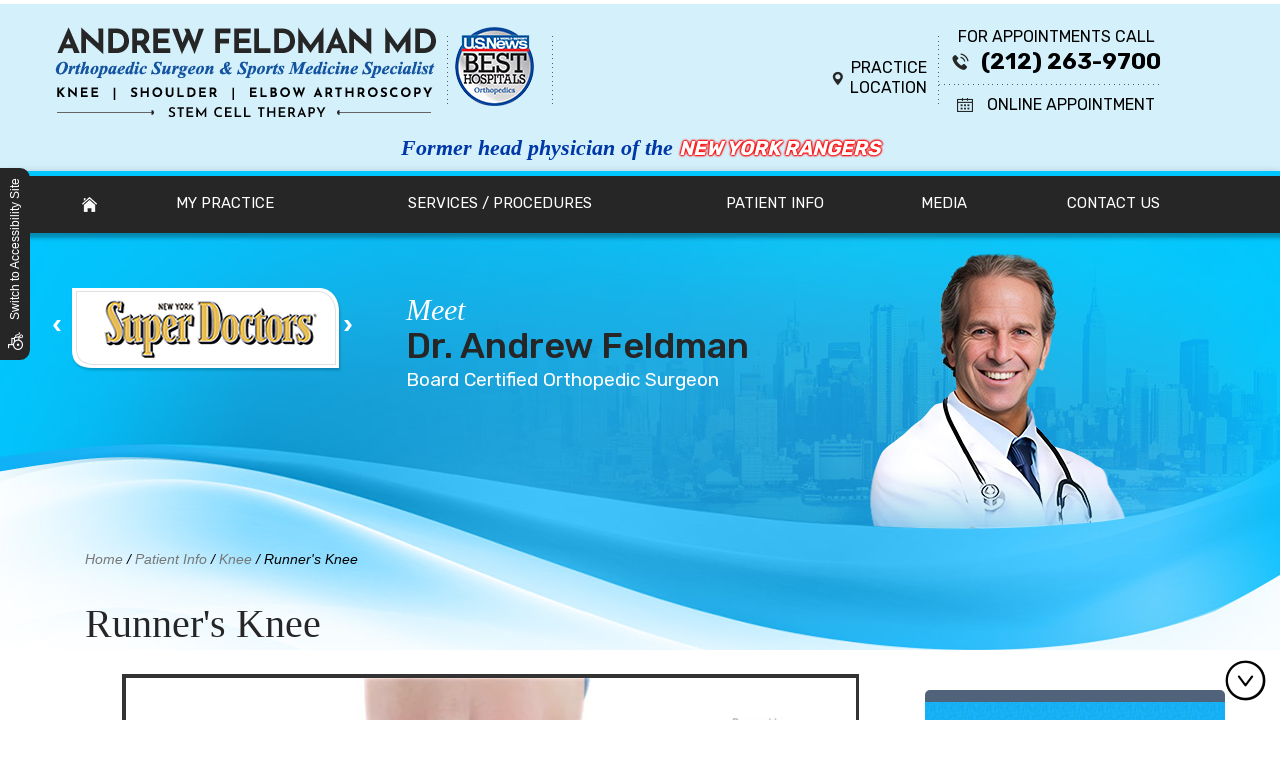

--- FILE ---
content_type: text/html
request_url: https://www.andrewfeldmanmd.com/runners-knee.html
body_size: 7298
content:
<!DOCTYPE html>

<html lang="en-US">

   <head>

      <title>Runner's Knee New York | Chondromalacia Patella New York | NY</title>

      <meta name="description" content="Runner's knee, also called chondromalacia patella, refers to pain under and around your kneecap. By using knee taping and knee brace, Dr. Andrew Feldman treats anterior knee pain syndrome, patellofemoral malalignment, and chondromalacia patella in New York, NY.">

<meta name="keywords" content="runner's knee, chondromalacia patella">

<!--CSS Style Begin-->

<meta http-equiv="Content-Type" content="text/html; charset=utf-8">
<meta content="SKYPE_TOOLBAR_PARSER_COMPATIBLE" name="SKYPE_TOOLBAR">
<meta name="viewport" content="width=device-width, initial-scale=1, minimum-scale=1, maximum-scale=1, user-scalable=1" />
<meta name="geo.region" content="US-NY" />
<meta name="geo.placename" content="New York" />
<meta name="geo.position" content="40.733551;-73.992816" />
<meta name="ICBM" content="40.733551, -73.992816" />
<link rel="icon" href="/images/favicon.ico" type="image/x-icon">
<link href="/css/font-awesome.min.css" rel="stylesheet" type="text/css" media="all" />
<link href="/css/style.css" rel="stylesheet" type="text/css" media="all" />
<link href="https://fonts.googleapis.com/css?family=Rubik:300,400,500,700,900" rel="stylesheet">
<script src='/js/jquery-3.3.1.min.js'></script>
<script src='/js/ypo-functions.js'></script>
<script>
    $(document).ready(function (e) {
        $('body').ypoPlugin({
            accessibility: true
            , removeElements: ('#Intra-Container, #Intra-Container-S, .contact-map')
            , fontResizeList: ('.menu li, .shows-s ul li p span, .accessible_on .con-add ul li a span.nodisplay, #Footer, .textMainBold, .textMain .services-listing li p a, .services-s ul li, #shows-in ul li p, #shows-in ul li p span, #home-text-in')
            , removeId: ('#Slider1, #flexisel1, #Slider2, #Slider3')
            , removeClass: ('table-cell rslides accordion pane')
			, mobileMenu: true
        });
    });
</script>
<!-- Google tag (gtag.js) -->
<script async src="https://www.googletagmanager.com/gtag/js?id=G-0NBWYD27W7"></script>
<script>
  window.dataLayer = window.dataLayer || [];
  function gtag(){dataLayer.push(arguments);}
  gtag('js', new Date());

  gtag('config', 'G-0NBWYD27W7');
</script>

<script type="application/ld+json">{
"@context":"https://www.schema.org",
"@type":"product",
"brand":"Dr Andrew Feldman",
"name":"Dr Andrew Feldman",
"aggregateRating":
    {
"@type":"aggregateRating",
"url":"https://www.google.com/search?q=Knee Surgeon, Shoulder Surgeon, Elbow Surgeon, Knee Surgery, Shoulder Surgery, Elbow Surgery, Foot & Ankle Surgeon, Foot & Ankle Surgery, Stem Cells/Biologics/Injection, Cartilage Repair & Restoration, Tendon Injuries, Stem Cell Therapy, Platelet Rich Plasma (PRP), Cortisone Injection, Viscosupplementation/Hyaluronic Acid",
"ratingValue":"4.6/5",
"reviewCount":"104"
}
}
</script>
<!-- Start cookies banner --><script defer src="https://ckm.yourpractice.online/947wipA2f23FBx/script.js" type="text/javascript"></script><!-- End cookies banner -->

<!--CSS Style End-->

</head>

<body>     <div id="Access-Container">
    <div id="Accessibility">
        <div class="dfw-off"><a href="?dfw=on" id="dfw-on" aria-label="Switch to Accessibility Site"><span>Switch to Accessibility Site</span></a></div>
        <div class="dfw-on">
            <ul class="table-div">
                <li class="table-cell access-links"><a href="?dfw=off" id="dfw-off" aria-label="Back to Main Site"><span></span>Back to Main Site</a> | <a href="accessibility.html" aria-label="More information about accessibility" accesskey="k">Accessibility</a></li>
                <li class="table-cell access-settings">
                    <div class="fontsize">Text Size: <span class="fontminus"><a href="javascript:void(0);" aria-label="Decrease Font Size">A</a></span><span class="fontreset"><a href="javascript:void(0);" aria-label="Make Font Reset">A</a></span><span class="fontplus"><a href="javascript:void(0);" aria-label="Increase Font Size">A</a></span></div>
                    <div class="dfw-contrast">Contrast: <span class="dfw-colorMode" id="dfw-ColorMode"><a href="javascript:void(0);" class="dfw-active" aria-label="Normal Text">C</a></span> | <span class="dfw-contrastMode" id="dfw-ContrastMode"><a href="javascript:void(0);" aria-label="High Contrast Text">C</a></span></div>
                </li>
            </ul>
        </div>
    </div>
</div>

<div id="Container"> 

  

  <!--Header Begin-->

  <header> 

    <div id="Header">
    <div class="dfw-skip"><a href="#Main-Menu">Skip Header</a></div>
    <ul>
        <li class="logo">
            <a href="/"><img src="/images/andrew-feldman-md-logo2.png" alt="Andrew Feldman MD - Orthopedic Surgeon & Sports Medicine Specialist" /></a>
        </li>
        <li class="h-sec1"><img src="/images/us-news-logo.png" alt="US News - Best Hospitals Orthopedics" /></li>
        <li class="h-sec2">
            <!--<a href="https://med.nyu.edu/hjd/frontpage" target="_blank" rel="nofollow"><img src="/images/nyu-logo-new.png" alt="NYU" /></a>-->
            <div class="h-loc"><a href="contact-us.html#loc">Practice<br />
        Location</a></div>
        </li>
        <li class="h-sec3">
            <div class="h-app">For Appointments Call
                <br /> <span class="tel1"></span></div>
            <!-- <div class="h-online"><a href="/online-appointment.html">Online Appointment</a></div> -->
			<div class="h-online"><a href="https://nyulangone.org/doctors/1063432235/andrew-j-feldman" target="_blank" rel="nofollow">Online Appointment</a></div>
        </li>
    </ul>
	<div class="head-txt">Former head physician of the <span>NEW YORK RANGERS</span></div>
</div> 

  </header>

  <!--Header End--> 

  

  <!--Menu Begin-->

  <nav> 

    <div id="Main-Menu">
    <div class="dfw-skip"><a href="#Content-Container">Skip Menu</a></div>
    <ul class="menu">
        <li class="nav1"><a href="/" accesskey="h">Home</a></li>
        <li class="nav2"><a href="/andrew-feldman-md.html" accesskey="u">My Practice</a>
            <ul class="sub-menu">
                <li><a href="/andrew-feldman-md.html">Andrew Feldman MD</a></li>
                <!-- <li><a href="/university-place-orthopedics.html">University Place Orthopedics</a></li>
                <li><a href="/our-team.html">Our Team</a></li> -->
				<!-- <li><a href="/partners.html">Partners</a></li> -->
                <li><a href="/patient-testimonials.html">Patient Testimonials</a></li>
                <!-- <li><a href="/nyu-hospital.html">NYU Langone Orthopedic Hospital</a></li> -->
                <li><a href="/contact-us.html">Practice Location</a></li>
            </ul>
        </li>
        <li class="nav3"><a href="/services-procedures.html" accesskey="s">Services / Procedures</a></li>
        <li class="nav4"><a href="/patient-education-videos.html" accesskey="i">Patient Info</a>
            <ul class="sub-menu">
                <li><a href="/patient-education-videos.html">Patient Education Videos</a></li>
                <li><a href="/knee.html">Knee</a></li>
                <li><a href="/shoulder.html">Shoulder</a></li>
                <li><a href="/elbow.html">Elbow</a></li>
                <li><a href="/foot-ankle.html">Foot &amp; Ankle</a></li>
                <li><a href="/stem-cell-therapy.html">Stem Cell Therapy</a></li>
                <li><a href="/prp.html">Platelet Rich Plasma Therapy</a></li>
                <li><a href="/cartilage-repair-restoration.html">Cartilage Repair &amp; Restoration</a></li>
                <li><a href="/joint-preservation.html">Joint Preservation</a></li>
                <li><a href="/sports-medicine.html">Sports Medicine</a></li>
                <li><a href="/joint-replacement-surgery.html">Joint Replacement Surgery</a></li>
                <li><a href="/arthritis.html">Arthritis</a></li>
                <li><a href="/fractures-trauma.html">Fractures &amp; Trauma</a></li>
                <li><a href="/arthroscopic-surgery.html">Arthroscopic Surgery</a></li>
            </ul>
        </li>
        <!--<li class="nav5"><a href="/patient-testimonials.html" accesskey="f">For Your Visit</a>
            <ul class="sub-menu">
                <li><a href="/pre-operative-instructions.html">Pre-Operative Instructions</a></li>
                
                <li><a href="/procedure-specific-rehab-protocols.html">Procedure Specific Rehab Protocols</a></li>
                <li><a href="/faqs.html">FAQ's</a></li>
                <li><a href="/useful-links.html">Useful Links</a></li>
            </ul>
        </li>
        <li class="nav6"><a href="/general-appointment.html" accesskey="a">Appointments</a>
            <ul class="sub-menu">
                <li><a href="/general-appointment.html">General Appointment</a></li>
                <li><a href="/online-appointment.html">Online Appointment</a></li>
                <li><a href="/insurance-info.html">Insurance Info</a></li>
                <li><a href="/patient-forms.html">Patient Forms</a></li>
            </ul>
        </li>-->
        <li class="nav7"><a href="/#national-media" accesskey="n">Media</a>
            <ul class="sub-menu">
                <li><a href="/#national-media">TV Shows</a></li>
                <li><a href="javascript:void(0);">Print</a></li>
                <li><a href="/healthcare-news-pl1270.html">Healthcare News</a></li>
            </ul>
        </li>
        <li class="nav8"><a href="/contact-us.html" accesskey="c">Contact Us</a></li>
    </ul>
    <div class="clear-float"></div>
</div>
<div id="Mobile-Menu">
   <div class="toggleMenu"><a href="javascript:void(0);">Menu<span class="font-icon" data-icon="&#xf0c9;"></span></a> </div>
    <div class="Wrapper"></div>
</div> 

  </nav>

  <!--Menu End--> 

  

  <!--Sub Banner Begin-->

  <div id="Intra-Container-S"> 

    <div id="Interactivity">
  <div class="logo-ani">
    <ul id="Slider2" class="rslides">
      <!--<li>
        <p>For 14 Years has served as</p>
        <img src="images/new-york-rangers-s-logo.png" alt="New York Rangers" />
        <p class="black">Head Team Physician &amp; Surgeon</p>
      </li>-->
      <li>
        <p>as seen on</p>
        <img src="/images/oprah-s-logo.png" alt="Oprah" />
        <p>&nbsp;</p>
      </li>
      <li>
        <p>&nbsp;</p>
        <img src="/images/super-doctors-s-logo.png" alt="Super Doctors" />
        <p>&nbsp;</p>
      </li>
      <!--<li>
        <p>National Womens Hockey League</p>
        <img src="/images/nwhl-s-logo.png" alt="NWHL" />
        <p>Medical Director</p>
      </li>
      <li>
        <p>&nbsp;</p>
        <img src="/images/nyu-s-logo.png" alt="NYU" />
        <p>Medical Director</p>
      </li>-->
      <li>
        <p>Author of</p>
        <img src="/images/jock-docs-s-logo.png" alt="Jock Docs" />
        <p>&nbsp;</p>
      </li>
    </ul>
  </div>
  <ul>
    <li>
      <div class="banner-text">
        <h3><a href="/andrew-feldman-md.html"><span>Meet</span>Dr. Andrew Feldman</a></h3>
        <p>Board Certified Orthopedic Surgeon</p>
      </div>
    </li>
  </ul>
</div>
<a id="skip-content"></a> 

  </div>

  <!--Sub Banner End-->

  

  <div id="Content-Container">             <div class="dfw-skip"><a href="#SideBarIn">Skip Content</a></div>

    <div id="Content-Main">

      <div class="intra-div">

        <div id="Content">

                     <div class="navigation">

                        <a href="/">Home</a> / <a href="sitemap.html#PatientInfo">Patient Info</a> / <a href="knee.html#knee-conditions">Knee</a> / Runner's Knee

                     </div>

                  <article class="textMain">

					<h1>Runner's Knee</h1>

                    <div class="videoBorder"><iframe src="https://www.ypo.education/c-MTE2MjcwNy4y/orthopaedics/knee/knee-arthroscopy-t80/video/?embed=1" scrolling="no" webkitallowfullscreen="true" mozallowfullscreen="true" oallowfullscreen="true" msallowfullscreen="true" title="Knee Arthroscopy Education Video"></iframe></div>

					<p>Runner's knee, also called patellofemoral pain syndrome refers to pain under and around your kneecap. Runner's knee includes several medical conditions such as anterior knee pain syndrome, patellofemoral malalignment, and chondromalacia patella that cause pain around the front of the knee. As the name suggests, runner's knee is a common complaint among runners, jumpers, and other athletes such as skiers, cyclists, and soccer players.</p>

				<h3>Causes</h3>

				<p>Runner's knee can result from poor alignment of the kneecap, complete or partial dislocation, overuse, tight or weak thigh muscles, flat feet, direct trauma to the knee. Patellofemoral pain often comes from strained tendons and irritation or softening of the cartilage that lines the underside of the kneecap. Pain in the knee may be referred from other parts of the body, such as the back or hip.</p>

				<h3>Symptoms </h3>

				<p>The most common symptom of runner's knee is a dull aching pain underneath the kneecap while walking up or down stairs, squatting, kneeling, and sitting with your knees bent for long period of time.</p>

				<h3>Anatomy</h3>

				<p>Pain usually occurs under or around the front of the kneecap (patella) where it attaches with the lower end of the thighbone (femur). The patella, also called kneecap, is a small flat triangular bone located at the front of the knee joint. The kneecap or patella is a sesamoid bone that is embedded in a tendon that connects the muscles of the thigh to the shin bone (tibia). The function of the patella is to protect the front part of the knee.</p>

				<h3>Diagnosis</h3>

				<p>To diagnose runner's knee, your doctor will ask about your symptoms, medical history, any sports participation, and activities that aggravate your knee pain. Your doctor will perform a physical examination of your knee. Diagnostic imaging tests such as X-rays, MRIs, and CT scans, and blood tests may be ordered to check if your pain is due to damage to the structure of the knee or because of the tissues that attach to it.</p>

				<h3>Treatment </h3>

				<p>The first treatment step is to avoid activities such as running and jumping, that causes pain. Treatment options include both non-surgical and surgical methods. Non-surgical treatment consists of rest, ice, compression, and elevation (RICE protocol); all assist in controlling pain and swelling. Non-steroidal anti-inflammatory medications may be prescribed to reduce pain.</p>

				<p><span class="textMainBold">Exercises:</span> Your doctor may recommend an exercise program to improve the flexibility and strength of thigh muscles. Cross-training exercises to stretch the lower extremities may also be recommended by your doctor.</p>

				<p>Other non-surgical treatments include:</p>

				<ul>

				<li><span class="textMainBold">Knee taping:</span>  An adhesive tape is applied over the patella, to alter the kneecap alignment and movement. Taping of the patella may reduce pain.</li>

				<li><span class="textMainBold">Knee brace:</span>  A special brace for knee may be used during sports participation which may help reduce pain.</li>

				<li><span class="textMainBold">Orthotics:</span>  Special shoe inserts may be prescribed for those with flat feet that may help relieve the pain.</li>

				</ul>

				<p>In some cases, you may need surgery that includes arthroscopy and realignment. During arthroscopy, damaged fragments are removed from the kneecap, while realignment moves the kneecap back to its alignment, thus reducing the abnormal pressure on cartilage and supporting structures around the front of the knee.</p>

				<h3>Prevention</h3>

				<ul>

				<li>If you are overweight, you may need to control your weight to avoid overstressing your knees</li>

				<li>Gradually increase the intensity of your workout</li>

				<li>If you have flat feet or other foot problems use shoe inserts</li>

				<li>Avoid running on hard surfaces</li>

				<li>Wear proper fitting good quality running shoes with good shock absorption</li>

				<li>Avoid running straight down hills; instead walk down it or run in a zigzag pattern</li>

				<li>Warm up for 5 minutes before starting any exercise. Also stretch after exercising</li>

				</ul>

                    </article>

        </div>

        <div id="Sidebar-R"> 

          <aside>
    <div class="dfw-skip" id="SideBarIn"><a href="#Home-Links">Skip SideBar</a></div>
    <div class="services-s">
        <h2>Services /<br />
      Procedures</h2>
        <ul>
            <li class="ser-s1"><a href="/knee.html">Knee</a></li>
            <li class="ser-s2"><a href="/shoulder.html">Shoulder</a></li>
            <li class="ser-s3"><a href="/elbow.html">Elbow</a></li>
            <li class="ser-s4"><a href="/foot-ankle.html">Foot &amp; Ankle</a></li>
            <li class="ser-s5"><a href="/stem-cell-therapy.html">Stemcells / Biologics / Injections</a></li>
            <li class="ser-s7"><a href="/cartilage-repair-restoration.html">Cartilage Repair &amp; Restoration</a></li>
            <li class="ser-s6"><a href="/patella-tendon-rupture.html">Tendon Injuries</a></li>
        </ul>
    </div>
    <div class="shows-s">
        <h2>In The Shows</h2>
        <ul id="Slider3" class="rslides">
            <li>
                <a href="/in-the-shows.html"><img src="/images/oprah-pic.png" alt="Oprah"></a>
                <div><img src="/images/oprah-logo.png" alt="Oprah"></div>
                <p><span>The oprah winfrey network shows</span> Dr. Andrew Feldman</p>
            </li>
            <li>
                <a href="/in-the-shows.html"><img src="/images/the-view-pic.png" alt="The View"></a>
                <div><img src="/images/the-view-logo.png" alt="The View"></div>
                <p><span>The View</span> Dr. Feldman Interview</p>
            </li>
            <li>
                <a href="/in-the-shows.html"><img src="/images/today-pic.png" alt="Today"></a>
                <div><img src="/images/later-today-logo.png" alt="Today"></div>
                <p>The Today Show interview</p>
            </li>
            <li>
                <a href="/in-the-shows.html"><img src="/images/news-feldman-pic.jpg" alt="Andrew Feldman"></a>
                <div><img src="/images/abc-news-logo.png" alt="Andrew Feldman"></div>
                <p>ABC World News Tonight
                    <br> September 11 Interview </p>
            </li>
            <li>
                <a href="/in-the-shows.html"><img src="/images/book-pic.png" alt="Book"></a>
                <div><img src="/images/book-logo.png" alt="Book"></div>
                <p>Dr. Feldman is the author of a
                    <br> best selling book</p>
            </li>
            <li>
                <a href="/in-the-shows.html"><img src="/images/intro-pic.jpg" alt="Andrew Feldman Introduction"></a>
                <div><img src="/images/dc-channel-logo.png" alt="Discovery Channel"></div>
                <p>Discovery Channel</p>
            </li>
            <li>
                <a href="/in-the-shows.html"><img src="/images/inside-edition-img.jpg" alt="Inside Edition"></a>
                <div><img src="/images/inside-edition-logo.png" alt="Inside Edition"></div>
                <p>Inside Edition</p>
            </li>
        </ul>
        <div class="clear"></div>
        <p class="shows-link"><a href="/in-the-shows.html">View more</a></p>
    </div>
    <div class="videos-s">
        <h2><span>What's New In</span>Regenerative Medicine</h2>
        <div>
            <a href="/regenerative-medicine.html"><img src="/images/regenerative-medicine-s.jpg" alt="What's New In Regenerative Medicine" /></a>
        </div>
        <p><a href="/regenerative-medicine.html">View more</a></p>
        <div class="shadow-bg"></div>
        <h2><span>Patient</span>Education Videos</h2>
        <div>
            <a href="/patient-education-videos.html"><img src="/images/patient-education-s.jpg" alt="Patient Education Videos" /></a>
        </div>
        <p><a href="/patient-education-videos.html">View more</a></p>
    </div>
</aside> 

        </div>

      </div>

    </div>

  </div>

  

  <!--Footer Begin--> 

  <section id="Home-Links">
    <div class="dfw-skip"><a href="#Contact-home">Skip Quick Links</a></div>
    <div id="Home-Links-in">
        <ul>
            <li class="home-link1"><a href="/first-visit.html">First Visit</a></li>
            <!--<li class="home-link2"><a href="/patient-forms.html">Download Forms</a></li>
             <li class="home-link3"><a href="/insurance-info.html">Health Insurance</a></li> -->
            <li class="home-link4"><a href="/patient-testimonials.html">Patient Testimonials</a></li>
        </ul>
    </div>
</section>
<section id="Contact-home">
    <div class="dfw-skip"><a href="#Header">Skip Footer</a></div>
    <div id="Contact-home-in">
        <ul>
            <li class="con-add">
                <h2>Contact Us</h2>
             
                <!--<p>95 University Place, 8th Floor
                    <br> New York, NY, 10003.</p>-->
                <!-- <p>740 Broadway at Astor Place,<br>
                    6th Floor, Suite 605<br>
New York NY 10003</p> -->
<div class="txt-table">
<div class="txt-cel"><h3><span class="tel1"></span></h3>
<p><strong>NYU Langone at Trinity</strong>
<br>111 Broadway, 4th Floor
<br>New York, NY 10006</p>		
<a href="contact-us.html"><img src="/images/contact-map-new1.jpg" alt="Contact Us"></a></div>
<div class="txt-cel"><h3><span class="tel2"></span></h3>
<p><strong>NYU Langone Medical Associates – Penn District</strong>
<br>360 West 31st Street, 3rd Floor
<br>New York, NY 10001</p>		
<a href="contact-us.html"><img src="/images/contact-map2.jpg" alt="Contact Us"></a></div>
</div>


                <ul>
                    <li class="fb"><a href="https://www.facebook.com/AndrewFeldmanMD" target="_blank" rel="nofollow" aria-label="Follow Andrew Feldman MD - Orthopedic Surgeon & Sports Medicine Specialist on Facebook"><span class="nodisplay">Facebook</span></a></li>
                    <!--
            <li class="in"><a href="https://www.linkedin.com/" target="_blank" rel="nofollow" aria-label="Follow Andrew Feldman MD - Orthopedic Surgeon & Sports Medicine Specialist on xyz"><span class="nodisplay">Linked In</span></a></li>-->
                    <li class="tw"><a href="https://twitter.com/AndrewFeldmanMD" target="_blank" rel="nofollow" aria-label="Follow Andrew Feldman MD - Orthopedic Surgeon & Sports Medicine Specialist on Twitter"><span class="nodisplay">Twitter</span></a></li>
                    <li class="yt"><a href="https://www.youtube.com/channel/UCB-_HWnAgogfL_POe3dr7pQ" target="_blank" rel="nofollow" aria-label="Subscribe Andrew Feldman MD - Orthopedic Surgeon & Sports Medicine Specialist on Youtube"><span class="nodisplay">Youtube</span></a></li>
                </ul>
            </li>
            <!-- <li class="con-form">
                <h2>Make an Appointment</h2>
                <script src="https://forms.yourpractice.online/acFnFvpyD0ePb5a5BYaunJbxSS88VbsFaEehYHFsZzI/"></script>
            </li> -->
        </ul>
    </div>
</section>
<footer>
    <div id="Footer">
        <p><a href="/">Home</a> . <a href="/feedback.html">Feedback</a> . <a href="/disclaimer/">Disclaimer</a> . <a href="/privacy/">Privacy</a> . <a href="/tell-a-friend.html">Tell a Friend</a> . <a href="/sitemap.html">Sitemap</a> . <a href="/contact-us.html">Contact Us</a> . <a href="/sitemap.html">Sitemap</a> . <a href="/accessibility-statement.php">Accessibility Statement</a></p>
       <p><a href="https://maps.app.goo.gl/W7q11wDsqAta7dJ36" target="_blank">&copy; Andrew Feldman MD Orthopedic Surgeon &amp; Sports Medicine Specialist New York, NY</a></p>
	   <p><a href="https://www.newyorkhandsurgery.com/" target="_blank">Dr Salil Gupta</a> | <a href="http://nyulangone.org/doctors/1730132432/steven-sheskier" target="_blank">Steve Sheskier, MD</a></p>
        <p>
            <a href="http://www.yourpracticeonline.net" target="_blank" rel="nofollow" title="Powered by Your Practice Online Visit our site"><img src="/images/ypo-logo.png" alt="Your Practice Online" /></a>
        </p>
    </div>
</footer> 

  <!--Footer End--> 

  

</div>

<!--JS Script Begin--> 

<script src="https://www.ypo.education/js/ypo-edu-embed.js"></script>
<script>
    var cpiic = 'MTE2MjcwNy4y';
</script>
<script src="https://www.ypo.education/js/jsembedcode.js"></script>
<script src="/js/html5.js"></script>
<script src="/js/responsiveslides.js"></script>
<script src="/js/functions.js"></script> 

<!--JS Script End-->

</body>

</html>

--- FILE ---
content_type: text/html; charset=UTF-8
request_url: https://player.vimeo.com/video/305695290
body_size: 6537
content:
<!DOCTYPE html>
<html lang="en">
<head>
  <meta charset="utf-8">
  <meta name="viewport" content="width=device-width,initial-scale=1,user-scalable=yes">
  
  <link rel="canonical" href="https://player.vimeo.com/video/305695290">
  <meta name="googlebot" content="noindex,indexifembedded">
  
  
  <title>Knee Arthroscopy on Vimeo</title>
  <style>
      body, html, .player, .fallback {
          overflow: hidden;
          width: 100%;
          height: 100%;
          margin: 0;
          padding: 0;
      }
      .fallback {
          
              background-color: transparent;
          
      }
      .player.loading { opacity: 0; }
      .fallback iframe {
          position: fixed;
          left: 0;
          top: 0;
          width: 100%;
          height: 100%;
      }
  </style>
  <link rel="modulepreload" href="https://f.vimeocdn.com/p/4.46.25/js/player.module.js" crossorigin="anonymous">
  <link rel="modulepreload" href="https://f.vimeocdn.com/p/4.46.25/js/vendor.module.js" crossorigin="anonymous">
  <link rel="preload" href="https://f.vimeocdn.com/p/4.46.25/css/player.css" as="style">
</head>

<body>


<div class="vp-placeholder">
    <style>
        .vp-placeholder,
        .vp-placeholder-thumb,
        .vp-placeholder-thumb::before,
        .vp-placeholder-thumb::after {
            position: absolute;
            top: 0;
            bottom: 0;
            left: 0;
            right: 0;
        }
        .vp-placeholder {
            visibility: hidden;
            width: 100%;
            max-height: 100%;
            height: calc(1080 / 1920 * 100vw);
            max-width: calc(1920 / 1080 * 100vh);
            margin: auto;
        }
        .vp-placeholder-carousel {
            display: none;
            background-color: #000;
            position: absolute;
            left: 0;
            right: 0;
            bottom: -60px;
            height: 60px;
        }
    </style>

    

    
        <style>
            .vp-placeholder-thumb {
                overflow: hidden;
                width: 100%;
                max-height: 100%;
                margin: auto;
            }
            .vp-placeholder-thumb::before,
            .vp-placeholder-thumb::after {
                content: "";
                display: block;
                filter: blur(7px);
                margin: 0;
                background: url(https://i.vimeocdn.com/video/812487632-cd6f9644225c011d26c21bcd38788263a0e91a9e37b84c8b689dd99fde369df7-d?mw=80&q=85) 50% 50% / contain no-repeat;
            }
            .vp-placeholder-thumb::before {
                 
                margin: -30px;
            }
        </style>
    

    <div class="vp-placeholder-thumb"></div>
    <div class="vp-placeholder-carousel"></div>
    <script>function placeholderInit(t,h,d,s,n,o){var i=t.querySelector(".vp-placeholder"),v=t.querySelector(".vp-placeholder-thumb");if(h){var p=function(){try{return window.self!==window.top}catch(a){return!0}}(),w=200,y=415,r=60;if(!p&&window.innerWidth>=w&&window.innerWidth<y){i.style.bottom=r+"px",i.style.maxHeight="calc(100vh - "+r+"px)",i.style.maxWidth="calc("+n+" / "+o+" * (100vh - "+r+"px))";var f=t.querySelector(".vp-placeholder-carousel");f.style.display="block"}}if(d){var e=new Image;e.onload=function(){var a=n/o,c=e.width/e.height;if(c<=.95*a||c>=1.05*a){var l=i.getBoundingClientRect(),g=l.right-l.left,b=l.bottom-l.top,m=window.innerWidth/g*100,x=window.innerHeight/b*100;v.style.height="calc("+e.height+" / "+e.width+" * "+m+"vw)",v.style.maxWidth="calc("+e.width+" / "+e.height+" * "+x+"vh)"}i.style.visibility="visible"},e.src=s}else i.style.visibility="visible"}
</script>
    <script>placeholderInit(document,  false ,  true , "https://i.vimeocdn.com/video/812487632-cd6f9644225c011d26c21bcd38788263a0e91a9e37b84c8b689dd99fde369df7-d?mw=80\u0026q=85",  1920 ,  1080 );</script>
</div>

<div id="player" class="player"></div>
<script>window.playerConfig = {"cdn_url":"https://f.vimeocdn.com","vimeo_api_url":"api.vimeo.com","request":{"files":{"dash":{"cdns":{"akfire_interconnect_quic":{"avc_url":"https://vod-adaptive-ak.vimeocdn.com/exp=1769033766~acl=%2F9a4877ae-8328-42c2-9578-8598fdf4a71e%2Fpsid%3D8d584a37e07af62247bcc4dc187d851661aacbea5d4108f4e45a41fa8daf55b2%2F%2A~hmac=eeb247158ba68230f2406a0205b0e1098982da6f87381446c93385f0a637f543/9a4877ae-8328-42c2-9578-8598fdf4a71e/psid=8d584a37e07af62247bcc4dc187d851661aacbea5d4108f4e45a41fa8daf55b2/v2/playlist/av/primary/playlist.json?omit=av1-hevc\u0026pathsig=8c953e4f~a-pUmCkLgXHPAhXPuqEG4hLXrJgegpPLlGJN9I60f0E\u0026r=dXM%3D\u0026rh=3IDfO7","origin":"gcs","url":"https://vod-adaptive-ak.vimeocdn.com/exp=1769033766~acl=%2F9a4877ae-8328-42c2-9578-8598fdf4a71e%2Fpsid%3D8d584a37e07af62247bcc4dc187d851661aacbea5d4108f4e45a41fa8daf55b2%2F%2A~hmac=eeb247158ba68230f2406a0205b0e1098982da6f87381446c93385f0a637f543/9a4877ae-8328-42c2-9578-8598fdf4a71e/psid=8d584a37e07af62247bcc4dc187d851661aacbea5d4108f4e45a41fa8daf55b2/v2/playlist/av/primary/playlist.json?pathsig=8c953e4f~a-pUmCkLgXHPAhXPuqEG4hLXrJgegpPLlGJN9I60f0E\u0026r=dXM%3D\u0026rh=3IDfO7"},"fastly_skyfire":{"avc_url":"https://skyfire.vimeocdn.com/1769033766-0xa64a5b54b94bba49df7ccd9f490ec8fa1b64b700/9a4877ae-8328-42c2-9578-8598fdf4a71e/psid=8d584a37e07af62247bcc4dc187d851661aacbea5d4108f4e45a41fa8daf55b2/v2/playlist/av/primary/playlist.json?omit=av1-hevc\u0026pathsig=8c953e4f~a-pUmCkLgXHPAhXPuqEG4hLXrJgegpPLlGJN9I60f0E\u0026r=dXM%3D\u0026rh=3IDfO7","origin":"gcs","url":"https://skyfire.vimeocdn.com/1769033766-0xa64a5b54b94bba49df7ccd9f490ec8fa1b64b700/9a4877ae-8328-42c2-9578-8598fdf4a71e/psid=8d584a37e07af62247bcc4dc187d851661aacbea5d4108f4e45a41fa8daf55b2/v2/playlist/av/primary/playlist.json?pathsig=8c953e4f~a-pUmCkLgXHPAhXPuqEG4hLXrJgegpPLlGJN9I60f0E\u0026r=dXM%3D\u0026rh=3IDfO7"}},"default_cdn":"akfire_interconnect_quic","separate_av":true,"streams":[{"profile":"164","id":"e8403597-655a-4048-9694-00272448683f","fps":29.97,"quality":"360p"},{"profile":"165","id":"1538c8e5-a6e0-42c8-aef8-a30c76744f0b","fps":29.97,"quality":"540p"},{"profile":"174","id":"6fbc5c40-1301-40eb-826d-f55031b30e89","fps":29.97,"quality":"720p"},{"profile":"175","id":"a92f33e1-5586-480c-bec3-463fbce60ca4","fps":29.97,"quality":"1080p"}],"streams_avc":[{"profile":"175","id":"a92f33e1-5586-480c-bec3-463fbce60ca4","fps":29.97,"quality":"1080p"},{"profile":"164","id":"e8403597-655a-4048-9694-00272448683f","fps":29.97,"quality":"360p"},{"profile":"165","id":"1538c8e5-a6e0-42c8-aef8-a30c76744f0b","fps":29.97,"quality":"540p"},{"profile":"174","id":"6fbc5c40-1301-40eb-826d-f55031b30e89","fps":29.97,"quality":"720p"}]},"hls":{"captions":"https://vod-adaptive-ak.vimeocdn.com/exp=1769033766~acl=%2F9a4877ae-8328-42c2-9578-8598fdf4a71e%2Fpsid%3D8d584a37e07af62247bcc4dc187d851661aacbea5d4108f4e45a41fa8daf55b2%2F%2A~hmac=eeb247158ba68230f2406a0205b0e1098982da6f87381446c93385f0a637f543/9a4877ae-8328-42c2-9578-8598fdf4a71e/psid=8d584a37e07af62247bcc4dc187d851661aacbea5d4108f4e45a41fa8daf55b2/v2/playlist/av/primary/sub/6875645-en-US/playlist.m3u8?ext-subs=1\u0026omit=opus\u0026pathsig=8c953e4f~_oko5X8iGwLRgUZzEY4mJ_t8MirD070RYndkxGxO4cM\u0026r=dXM%3D\u0026rh=3IDfO7\u0026sf=fmp4","cdns":{"akfire_interconnect_quic":{"avc_url":"https://vod-adaptive-ak.vimeocdn.com/exp=1769033766~acl=%2F9a4877ae-8328-42c2-9578-8598fdf4a71e%2Fpsid%3D8d584a37e07af62247bcc4dc187d851661aacbea5d4108f4e45a41fa8daf55b2%2F%2A~hmac=eeb247158ba68230f2406a0205b0e1098982da6f87381446c93385f0a637f543/9a4877ae-8328-42c2-9578-8598fdf4a71e/psid=8d584a37e07af62247bcc4dc187d851661aacbea5d4108f4e45a41fa8daf55b2/v2/playlist/av/primary/sub/6875645-en-US/playlist.m3u8?ext-subs=1\u0026omit=av1-hevc-opus\u0026pathsig=8c953e4f~_oko5X8iGwLRgUZzEY4mJ_t8MirD070RYndkxGxO4cM\u0026r=dXM%3D\u0026rh=3IDfO7\u0026sf=fmp4","captions":"https://vod-adaptive-ak.vimeocdn.com/exp=1769033766~acl=%2F9a4877ae-8328-42c2-9578-8598fdf4a71e%2Fpsid%3D8d584a37e07af62247bcc4dc187d851661aacbea5d4108f4e45a41fa8daf55b2%2F%2A~hmac=eeb247158ba68230f2406a0205b0e1098982da6f87381446c93385f0a637f543/9a4877ae-8328-42c2-9578-8598fdf4a71e/psid=8d584a37e07af62247bcc4dc187d851661aacbea5d4108f4e45a41fa8daf55b2/v2/playlist/av/primary/sub/6875645-en-US/playlist.m3u8?ext-subs=1\u0026omit=opus\u0026pathsig=8c953e4f~_oko5X8iGwLRgUZzEY4mJ_t8MirD070RYndkxGxO4cM\u0026r=dXM%3D\u0026rh=3IDfO7\u0026sf=fmp4","origin":"gcs","url":"https://vod-adaptive-ak.vimeocdn.com/exp=1769033766~acl=%2F9a4877ae-8328-42c2-9578-8598fdf4a71e%2Fpsid%3D8d584a37e07af62247bcc4dc187d851661aacbea5d4108f4e45a41fa8daf55b2%2F%2A~hmac=eeb247158ba68230f2406a0205b0e1098982da6f87381446c93385f0a637f543/9a4877ae-8328-42c2-9578-8598fdf4a71e/psid=8d584a37e07af62247bcc4dc187d851661aacbea5d4108f4e45a41fa8daf55b2/v2/playlist/av/primary/sub/6875645-en-US/playlist.m3u8?ext-subs=1\u0026omit=opus\u0026pathsig=8c953e4f~_oko5X8iGwLRgUZzEY4mJ_t8MirD070RYndkxGxO4cM\u0026r=dXM%3D\u0026rh=3IDfO7\u0026sf=fmp4"},"fastly_skyfire":{"avc_url":"https://skyfire.vimeocdn.com/1769033766-0xa64a5b54b94bba49df7ccd9f490ec8fa1b64b700/9a4877ae-8328-42c2-9578-8598fdf4a71e/psid=8d584a37e07af62247bcc4dc187d851661aacbea5d4108f4e45a41fa8daf55b2/v2/playlist/av/primary/sub/6875645-en-US/playlist.m3u8?ext-subs=1\u0026omit=av1-hevc-opus\u0026pathsig=8c953e4f~_oko5X8iGwLRgUZzEY4mJ_t8MirD070RYndkxGxO4cM\u0026r=dXM%3D\u0026rh=3IDfO7\u0026sf=fmp4","captions":"https://skyfire.vimeocdn.com/1769033766-0xa64a5b54b94bba49df7ccd9f490ec8fa1b64b700/9a4877ae-8328-42c2-9578-8598fdf4a71e/psid=8d584a37e07af62247bcc4dc187d851661aacbea5d4108f4e45a41fa8daf55b2/v2/playlist/av/primary/sub/6875645-en-US/playlist.m3u8?ext-subs=1\u0026omit=opus\u0026pathsig=8c953e4f~_oko5X8iGwLRgUZzEY4mJ_t8MirD070RYndkxGxO4cM\u0026r=dXM%3D\u0026rh=3IDfO7\u0026sf=fmp4","origin":"gcs","url":"https://skyfire.vimeocdn.com/1769033766-0xa64a5b54b94bba49df7ccd9f490ec8fa1b64b700/9a4877ae-8328-42c2-9578-8598fdf4a71e/psid=8d584a37e07af62247bcc4dc187d851661aacbea5d4108f4e45a41fa8daf55b2/v2/playlist/av/primary/sub/6875645-en-US/playlist.m3u8?ext-subs=1\u0026omit=opus\u0026pathsig=8c953e4f~_oko5X8iGwLRgUZzEY4mJ_t8MirD070RYndkxGxO4cM\u0026r=dXM%3D\u0026rh=3IDfO7\u0026sf=fmp4"}},"default_cdn":"akfire_interconnect_quic","separate_av":true}},"file_codecs":{"av1":[],"avc":["a92f33e1-5586-480c-bec3-463fbce60ca4","e8403597-655a-4048-9694-00272448683f","1538c8e5-a6e0-42c8-aef8-a30c76744f0b","6fbc5c40-1301-40eb-826d-f55031b30e89"],"hevc":{"dvh1":[],"hdr":[],"sdr":[]}},"lang":"en","referrer":"https://www.ypo.education/c-MTE2MjcwNy4y/orthopaedics/knee/knee-arthroscopy-t80/video/?embed=1","cookie_domain":".vimeo.com","signature":"215905a34850b81f435fa14359e56a22","timestamp":1769030166,"expires":3600,"text_tracks":[{"id":6875645,"lang":"en-US","url":"https://captions.vimeo.com/captions/6875645.vtt?expires=1769033766\u0026sig=82917d4e6a89fd181f999b55126f79c05122f3b3","kind":"subtitles","label":"English (United States)","provenance":"user_uploaded","default":true}],"thumb_preview":{"url":"https://videoapi-sprites.vimeocdn.com/video-sprites/image/0e54cf24-d8d1-462c-968d-fddb5c7a0f6c.0.jpeg?ClientID=sulu\u0026Expires=1769033766\u0026Signature=9c673568feb4d6692d34e4f9ae7d495fadb37cb1","height":2880,"width":4260,"frame_height":240,"frame_width":426,"columns":10,"frames":120},"currency":"USD","session":"477ab3fdbbf49aa523c4b283376411f1adff8c321769030166","cookie":{"volume":1,"quality":null,"hd":0,"captions":null,"transcript":null,"captions_styles":{"color":null,"fontSize":null,"fontFamily":null,"fontOpacity":null,"bgOpacity":null,"windowColor":null,"windowOpacity":null,"bgColor":null,"edgeStyle":null},"audio_language":null,"audio_kind":null,"qoe_survey_vote":0},"build":{"backend":"31e9776","js":"4.46.25"},"urls":{"js":"https://f.vimeocdn.com/p/4.46.25/js/player.js","js_base":"https://f.vimeocdn.com/p/4.46.25/js","js_module":"https://f.vimeocdn.com/p/4.46.25/js/player.module.js","js_vendor_module":"https://f.vimeocdn.com/p/4.46.25/js/vendor.module.js","locales_js":{"de-DE":"https://f.vimeocdn.com/p/4.46.25/js/player.de-DE.js","en":"https://f.vimeocdn.com/p/4.46.25/js/player.js","es":"https://f.vimeocdn.com/p/4.46.25/js/player.es.js","fr-FR":"https://f.vimeocdn.com/p/4.46.25/js/player.fr-FR.js","ja-JP":"https://f.vimeocdn.com/p/4.46.25/js/player.ja-JP.js","ko-KR":"https://f.vimeocdn.com/p/4.46.25/js/player.ko-KR.js","pt-BR":"https://f.vimeocdn.com/p/4.46.25/js/player.pt-BR.js","zh-CN":"https://f.vimeocdn.com/p/4.46.25/js/player.zh-CN.js"},"ambisonics_js":"https://f.vimeocdn.com/p/external/ambisonics.min.js","barebone_js":"https://f.vimeocdn.com/p/4.46.25/js/barebone.js","chromeless_js":"https://f.vimeocdn.com/p/4.46.25/js/chromeless.js","three_js":"https://f.vimeocdn.com/p/external/three.rvimeo.min.js","vuid_js":"https://f.vimeocdn.com/js_opt/modules/utils/vuid.min.js","hive_sdk":"https://f.vimeocdn.com/p/external/hive-sdk.js","hive_interceptor":"https://f.vimeocdn.com/p/external/hive-interceptor.js","proxy":"https://player.vimeo.com/static/proxy.html","css":"https://f.vimeocdn.com/p/4.46.25/css/player.css","chromeless_css":"https://f.vimeocdn.com/p/4.46.25/css/chromeless.css","fresnel":"https://arclight.vimeo.com/add/player-stats","player_telemetry_url":"https://arclight.vimeo.com/player-events","telemetry_base":"https://lensflare.vimeo.com"},"flags":{"plays":1,"dnt":0,"autohide_controls":0,"preload_video":"metadata_on_hover","qoe_survey_forced":0,"ai_widget":0,"ecdn_delta_updates":0,"disable_mms":0,"check_clip_skipping_forward":0},"country":"US","client":{"ip":"18.217.89.90"},"ab_tests":{"cross_origin_texttracks":{"group":"variant","track":false,"data":null}},"atid":"4210708852.1769030166","ai_widget_signature":"dad31fce8f13f99bf508d734c43b64faf0cb065a1188ff71623c0a4896c19cd0_1769033766","config_refresh_url":"https://player.vimeo.com/video/305695290/config/request?atid=4210708852.1769030166\u0026expires=3600\u0026referrer=https%3A%2F%2Fwww.ypo.education%2Fc-MTE2MjcwNy4y%2Forthopaedics%2Fknee%2Fknee-arthroscopy-t80%2Fvideo%2F%3Fembed%3D1\u0026session=477ab3fdbbf49aa523c4b283376411f1adff8c321769030166\u0026signature=215905a34850b81f435fa14359e56a22\u0026time=1769030166\u0026v=1"},"player_url":"player.vimeo.com","video":{"id":305695290,"title":"Knee Arthroscopy","width":1920,"height":1080,"duration":438,"url":"","share_url":"https://vimeo.com/305695290","embed_code":"\u003ciframe title=\"vimeo-player\" src=\"https://player.vimeo.com/video/305695290?h=76e59836b7\" width=\"640\" height=\"360\" frameborder=\"0\" referrerpolicy=\"strict-origin-when-cross-origin\" allow=\"autoplay; fullscreen; picture-in-picture; clipboard-write; encrypted-media; web-share\"   allowfullscreen\u003e\u003c/iframe\u003e","default_to_hd":0,"privacy":"disable","embed_permission":"whitelist","thumbnail_url":"https://i.vimeocdn.com/video/812487632-cd6f9644225c011d26c21bcd38788263a0e91a9e37b84c8b689dd99fde369df7-d","owner":{"id":92441030,"name":"Your Practice Online","img":"https://i.vimeocdn.com/portrait/defaults-blue_60x60?region=us","img_2x":"https://i.vimeocdn.com/portrait/defaults-blue_60x60?region=us","url":"https://vimeo.com/user92441030","account_type":"custom"},"spatial":0,"live_event":null,"version":{"current":null,"available":[{"id":38824756,"file_id":1172680713,"is_current":true}]},"unlisted_hash":null,"rating":{"id":3},"fps":29.97,"bypass_token":"eyJ0eXAiOiJKV1QiLCJhbGciOiJIUzI1NiJ9.eyJjbGlwX2lkIjozMDU2OTUyOTAsImV4cCI6MTc2OTAzMzgyMH0.0ss-4Jxo0sAAsp_0rJKV_lqIKBN957cXSIkiJu1tE6A","channel_layout":"stereo","ai":0,"locale":""},"user":{"id":0,"team_id":0,"team_origin_user_id":0,"account_type":"none","liked":0,"watch_later":0,"owner":0,"mod":0,"logged_in":0,"private_mode_enabled":1,"vimeo_api_client_token":"eyJhbGciOiJIUzI1NiIsInR5cCI6IkpXVCJ9.eyJzZXNzaW9uX2lkIjoiNDc3YWIzZmRiYmY0OWFhNTIzYzRiMjgzMzc2NDExZjFhZGZmOGMzMjE3NjkwMzAxNjYiLCJleHAiOjE3NjkwMzM3NjYsImFwcF9pZCI6MTE4MzU5LCJzY29wZXMiOiJwdWJsaWMgc3RhdHMifQ.x0U9fmr-gDvo2r6ZVzgPy55pzT0D6uWabhGEWxvmCyg"},"view":1,"vimeo_url":"vimeo.com","embed":{"audio_track":"","autoplay":0,"autopause":1,"dnt":0,"editor":0,"keyboard":1,"log_plays":1,"loop":0,"muted":0,"on_site":0,"texttrack":"","transparent":1,"outro":"beginning","playsinline":1,"quality":null,"player_id":"","api":null,"app_id":"","color":"00adef","color_one":"000000","color_two":"00adef","color_three":"ffffff","color_four":"000000","context":"embed.main","settings":{"auto_pip":1,"badge":0,"byline":0,"collections":0,"color":0,"force_color_one":0,"force_color_two":0,"force_color_three":0,"force_color_four":0,"embed":0,"fullscreen":1,"like":0,"logo":0,"playbar":1,"portrait":0,"pip":1,"share":0,"spatial_compass":0,"spatial_label":0,"speed":1,"title":0,"volume":1,"watch_later":0,"watch_full_video":1,"controls":1,"airplay":1,"audio_tracks":1,"chapters":1,"chromecast":1,"cc":1,"transcript":1,"quality":1,"play_button_position":2,"ask_ai":0,"skipping_forward":1,"debug_payload_collection_policy":"default"},"create_interactive":{"has_create_interactive":false,"viddata_url":""},"min_quality":null,"max_quality":null,"initial_quality":null,"prefer_mms":1}}</script>
<script>const fullscreenSupported="exitFullscreen"in document||"webkitExitFullscreen"in document||"webkitCancelFullScreen"in document||"mozCancelFullScreen"in document||"msExitFullscreen"in document||"webkitEnterFullScreen"in document.createElement("video");var isIE=checkIE(window.navigator.userAgent),incompatibleBrowser=!fullscreenSupported||isIE;window.noModuleLoading=!1,window.dynamicImportSupported=!1,window.cssLayersSupported=typeof CSSLayerBlockRule<"u",window.isInIFrame=function(){try{return window.self!==window.top}catch(e){return!0}}(),!window.isInIFrame&&/twitter/i.test(navigator.userAgent)&&window.playerConfig.video.url&&(window.location=window.playerConfig.video.url),window.playerConfig.request.lang&&document.documentElement.setAttribute("lang",window.playerConfig.request.lang),window.loadScript=function(e){var n=document.getElementsByTagName("script")[0];n&&n.parentNode?n.parentNode.insertBefore(e,n):document.head.appendChild(e)},window.loadVUID=function(){if(!window.playerConfig.request.flags.dnt&&!window.playerConfig.embed.dnt){window._vuid=[["pid",window.playerConfig.request.session]];var e=document.createElement("script");e.async=!0,e.src=window.playerConfig.request.urls.vuid_js,window.loadScript(e)}},window.loadCSS=function(e,n){var i={cssDone:!1,startTime:new Date().getTime(),link:e.createElement("link")};return i.link.rel="stylesheet",i.link.href=n,e.getElementsByTagName("head")[0].appendChild(i.link),i.link.onload=function(){i.cssDone=!0},i},window.loadLegacyJS=function(e,n){if(incompatibleBrowser){var i=e.querySelector(".vp-placeholder");i&&i.parentNode&&i.parentNode.removeChild(i);let a=`/video/${window.playerConfig.video.id}/fallback`;window.playerConfig.request.referrer&&(a+=`?referrer=${window.playerConfig.request.referrer}`),n.innerHTML=`<div class="fallback"><iframe title="unsupported message" src="${a}" frameborder="0"></iframe></div>`}else{n.className="player loading";var t=window.loadCSS(e,window.playerConfig.request.urls.css),r=e.createElement("script"),o=!1;r.src=window.playerConfig.request.urls.js,window.loadScript(r),r["onreadystatechange"in r?"onreadystatechange":"onload"]=function(){!o&&(!this.readyState||this.readyState==="loaded"||this.readyState==="complete")&&(o=!0,playerObject=new VimeoPlayer(n,window.playerConfig,t.cssDone||{link:t.link,startTime:t.startTime}))},window.loadVUID()}};function checkIE(e){e=e&&e.toLowerCase?e.toLowerCase():"";function n(r){return r=r.toLowerCase(),new RegExp(r).test(e);return browserRegEx}var i=n("msie")?parseFloat(e.replace(/^.*msie (\d+).*$/,"$1")):!1,t=n("trident")?parseFloat(e.replace(/^.*trident\/(\d+)\.(\d+).*$/,"$1.$2"))+4:!1;return i||t}
</script>
<script nomodule>
  window.noModuleLoading = true;
  var playerEl = document.getElementById('player');
  window.loadLegacyJS(document, playerEl);
</script>
<script type="module">try{import("").catch(()=>{})}catch(t){}window.dynamicImportSupported=!0;
</script>
<script type="module">if(!window.dynamicImportSupported||!window.cssLayersSupported){if(!window.noModuleLoading){window.noModuleLoading=!0;var playerEl=document.getElementById("player");window.loadLegacyJS(document,playerEl)}var moduleScriptLoader=document.getElementById("js-module-block");moduleScriptLoader&&moduleScriptLoader.parentElement.removeChild(moduleScriptLoader)}
</script>
<script type="module" id="js-module-block">if(!window.noModuleLoading&&window.dynamicImportSupported&&window.cssLayersSupported){const n=document.getElementById("player"),e=window.loadCSS(document,window.playerConfig.request.urls.css);import(window.playerConfig.request.urls.js_module).then(function(o){new o.VimeoPlayer(n,window.playerConfig,e.cssDone||{link:e.link,startTime:e.startTime}),window.loadVUID()}).catch(function(o){throw/TypeError:[A-z ]+import[A-z ]+module/gi.test(o)&&window.loadLegacyJS(document,n),o})}
</script>

<script type="application/ld+json">{"embedUrl":"https://player.vimeo.com/video/305695290?h=76e59836b7","thumbnailUrl":"https://i.vimeocdn.com/video/812487632-cd6f9644225c011d26c21bcd38788263a0e91a9e37b84c8b689dd99fde369df7-d?f=webp","name":"Knee Arthroscopy","description":"This is \"Knee Arthroscopy\" by \"Your Practice Online\" on Vimeo, the home for high quality videos and the people who love them.","duration":"PT438S","uploadDate":"2018-12-11T04:17:48-05:00","@context":"https://schema.org/","@type":"VideoObject"}</script>

</body>
</html>


--- FILE ---
content_type: text/css
request_url: https://www.andrewfeldmanmd.com/css/style.css
body_size: 13644
content:
/* ----- Fonts CSS ----- */
@font-face {
	font-family: 'fontello';
	src: url('/fonts/fontello.eot');
	src: url('/fonts/fontello.eot#iefix') format('embedded-opentype'),
		 url('/fonts/fontello.woff') format('woff'),
		 url('/fonts/fontello.ttf') format('truetype'),
		 url('/fonts/fontello.svg#fontello') format('svg');
	font-weight: normal;
	font-style: normal;
}
/* Tag CSS */
body,
h1,
h2,
h3,
h4,
h5,
h6,
ol,
p,
ul {
    margin: 0;
    padding: 0;
    font: 400 14px / 25px 'Rubik', sans-serif;
}
img {
    border: 0;
    max-width: 100%;
}
a,
a:hover {
    text-decoration: none;
    outline: 0;
}
.hr {
    border-bottom: 1px dashed #ccc;
    height: 10px;
}
a:focus {
    outline: 1px dotted #ccc;
}
.accessible_on a:focus {
    outline: 2px solid #F00 !important;
}
.nodisplay {
    display: none !important;
}
.clear-float {
    clear: both;
}
.img-l {
    float: left;
    margin: 0 15px 10px 0;
}
.img-r {
    float: right;
    margin: 0 0 10px 15px;
}
/* Section CSS */
header,
nav,
section,
footer,
#Container,
#Content-Container,
#Intra-Container,
#Intra-Container-S {
    width: 100%;
    margin: 0;
    padding: 0;
    position: relative;
    overflow: hidden;
}
nav {
    overflow: visible;
}
#Header,
#Content-Main,
#Footer,
#Interactivity,
#Main-Menu,
#Mobile-Menu,
#home-text-in,
#affiliations-in,
#shows-in,
#Videos-h-in,
#Contact-home-in {
    max-width: 1170px;
    min-width: 310px;
    margin: 0 auto;
    padding: 0;
}
header {
    background: #d3f0fb;
}
#Header ul {
    width: 100%;
    text-align: center;
	display:flex;
}
#Header ul li {
    display: inline-block;
    background: url(../images/v-doted-line.png) no-repeat right center;
    min-height: 89px;
    padding: 23px 1% 10px 0px;
    vertical-align: top;
}
/* #Header ul li.logo {
    width: 30%;
} */
#Header ul li.h-sec1 {
    width: 8%;
}
#Header ul li.h-sec2 {
    width: 31%;
    min-height: 50px;
    padding: 34px 1% 10px 1%;
	text-align:right;
}
#Header ul li.h-sec3 {
    width: 20%;
    padding: 23px 0px 10px 0px;
}
.h-loc {
    display: inline-block;
    padding: 20px 0px 20px 20px;
    vertical-align: top;
}
.h-loc a {
    display: block;
    background: url(../images/loc-icon.png) no-repeat left center;
    padding: 0px 0 0 18px;
    font: 400 16px/20px 'Rubik';
    color: #000000;
    text-transform: uppercase;
}
.h-app {
    font: 400 16px/20px 'Rubik';
    color: #000000;
    text-transform: uppercase;
    background: url(../images/h-doted-line.png) no-repeat left bottom;
    padding: 0 0 10px 0;
}
.h-app a {
    color: #000000;
    display: inline-block;
    padding: 0 0 0 30px;
    font: 700 23px/28px 'Rubik';
    background: url(../images/call-icon.png) no-repeat left center;
}
.h-online {
    font: 400 16px/20px 'Rubik';
    color: #000000;
    text-transform: uppercase;
    padding: 10px 0;
}
.h-online a {
    color: #000000;
    display: inline-block;
    padding: 0 0 0 30px;
    background: url(../images/cal-icon.png) no-repeat left center;
}
#Header ul li.h-sec3 {
    background: none;
}
/*#Header ul li.logo {
	padding:23px 0 23px 0;
}*/
.intra-div {
    display: table;
    table-layout: fixed;
}
/* Slider CSS */
.rslides {
    position: relative;
}
.rslides,
.rslides li {
    width: 100%;
    height: 100%;
}
.rslides li {
    left: 0;
    top: 0;
    display: none;
}
.rslides li li {
    display: block;
    height: auto;
}
.next,
.prev {
    position: absolute;
    z-index: 99;
    width: 25px;
    height: 50px;
    display: block;
    top: 45%;
}
.Intra-L,
.Intra-R,
.intra-div {
    width: 100%;
    height: 100%;
}
.prev {
    left: 0;
}
.next {
    right: 0;
}
.Intra-L,
.Intra-R {
    position: absolute;
    z-index: 100;
    padding: 0;
    margin: 0;
    top: 0;
}
.Intra-L {
    left: -100%;
}
.Intra-R {
    right: -100%;
}
#Intra-Container {
    background: url(../images/intra-main-bg.jpg) no-repeat center top;
}
#Intra-Container-Ser {
    background: url(../images/services-banner-bg.jpg) no-repeat center top;
}
#Intra-Container-Ser #Interactivity {
    height: 124px;
}
#Intra-Container #Interactivity {
    height: 700px;
}
#Intra-Container-S {
    background: url(../images/intra-main-s-bg-new.jpg) no-repeat center top;
}
#Intra-Container-S #Interactivity {
    height: 496px;
}
#Interactivity {
    position: relative;
}
#Interactivity li,
#Interactivity-S li {
    list-style: none;
}
#Intra-Container .doc-ban {
    background: url(../images/doc-bg.jpg) no-repeat right top;
}
#Intra-Container .doc-ban .Intra-L {
    background: none;
}
#Intra-Container .doc-ban .Intra-R {
    background: url(../images/doc-r-bg.jpg) no-repeat left top;
}
#Intra-Container .knee-ban {
    background: url(../images/knee-bg.jpg) no-repeat right top;
}
#Intra-Container .knee-ban .Intra-L {
    background: none;
}
#Intra-Container .knee-ban .Intra-R {
    background: url(../images/knee-r-bg.jpg) no-repeat left top;
}
#Intra-Container .shoulder-ban {
    background: url(../images/shoulder-bg.jpg) no-repeat right top;
}
#Intra-Container .shoulder-ban .Intra-L {
    background: none;
}
#Intra-Container .shoulder-ban .Intra-R {
    background: url(../images/shoulder-r-bg.jpg) no-repeat left top;
}
#Intra-Container .elbow-ban {
    background: url(../images/elbow-bg.jpg) no-repeat right top;
}
#Intra-Container .elbow-ban .Intra-L {
    background: none;
}
#Intra-Container .elbow-ban .Intra-R {
    background: url(../images/elbow-r-bg.jpg) no-repeat left top;
}
#Intra-Container .foot-ankle-ban {
    background: url(../images/foot-ankle-bg.jpg) no-repeat right top;
}
#Intra-Container .foot-ankle-ban .Intra-L {
    background: none;
}
#Intra-Container .foot-ankle-ban .Intra-R {
    background: url(../images/foot-ankle-r-bg.jpg) no-repeat left top;
}
#Intra-Container .stem-cells-ban {
    background: url(../images/stem-cells-bg.jpg) no-repeat right top;
}
#Intra-Container .stem-cells-ban .Intra-L {
    background: none;
}
#Intra-Container .stem-cells-ban .Intra-R {
    background: url(../images/stem-cells-r-bg.jpg) no-repeat left top;
}
#Intra-Container .tendon-injuries-ban {
    background: url(../images/tendon-injuries-bg.jpg) no-repeat right top;
}
#Intra-Container .tendon-injuries-ban .Intra-L {
    background: none;
}
#Intra-Container .tendon-injuries-ban .Intra-R {
    background: url(../images/tendon-injuries-r-bg.jpg) no-repeat left top;
}
#Intra-Container .cartilage-ban {
    background: url(../images/cartilage-bg.jpg) no-repeat right top;
}
#Intra-Container .cartilage-ban .Intra-L {
    background: none;
}
#Intra-Container .cartilage-ban .Intra-R {
    background: url(../images/cartilage-r-bg.jpg) no-repeat left top;
}
.doc-photo {
    position: absolute;
    left: 0px;
    top: 165px;
    z-index: 8;
}
.doctor-text h3 {
    font: 500 36px/38px 'Rubik', sans-serif !important;
    color: #262626;
    margin: 120px 0 0 0 !important;
}
.doctor-text h3 a {
    color: #262626;
}
.doctor-text h3 span {
    font: italic normal 30px "Times New Roman", Times, serif;
    color: #ffffff;
    display: block;
}
.doctor-text div {
    font: 400 19px/30px 'Rubik', sans-serif;
    color: #ffffff;
}
.Intra-Tabs {
    position: absolute;
    z-index: 8;
    margin: 0;
    padding: 0;
    top: 350px;
    right: 10px;
    width: 718px;
}
.Intra-Tabs li {
    display: inline-block;
    /*margin: 0 -9px 2px -10px;*/
    text-align: center;
    width: 118px;
    height: 118px;
    list-style: none;
    vertical-align: top;
    position: relative;
}
.Intra-Tabs li a {
    display: block;
    width: 100%;
    height: 100%;
}
.Intra-Tabs li span {
    display: none;
}
.Intra-Tabs li:hover span,
.Intra-Tabs li.Banner_here span {
    display: inline-block;
    position: absolute;
    background: #262626;
    font: 300 13px/20px 'Rubik', sans-serif;
    text-transform: uppercase;
    color: #ffffff;
    padding: 5px 20px;
    left: 30px;
    bottom: 120px;
    border-radius: 15px;
}
.Intra-Tabs li span::after {
    content: '';
    position: absolute;
    width: 16px;
    height: 6px;
    background: url(../images/intra-t-bg.png) no-repeat left bottom;
    top: 29px;
    left: 30px;
}
.Intra-Tabs li.icon4 span {
    width: 90px;
}
.Intra-Tabs li.icon5 span {
    width: 150px;
}
.Intra-Tabs li.icon5 span::after {
    top: 49px !important;
}
.Intra-Tabs li.icon7 span {
    width: 120px;
}
.Intra-Tabs li.icon7 span::after {
    top: 49px !important;
    left: 58px !important;
}
.Intra-Tabs li.icon7:hover span {
    bottom: 127px !important;
    left: -16px !important;
}
.Intra-Tabs li.icon6 span {
    width: 110px;
}
.Intra-Tabs li.icon1 {
    background: url(../images/services-icons.png) no-repeat left top;
    margin: 0 -9px 2px -10px;
}
.Intra-Tabs li.icon1:hover,
.Intra-Tabs li.icon1.Banner_here {
    background: url(../images/services-icons-on.png) no-repeat left top;
}
.Intra-Tabs li.icon2 {
    background: url(../images/services-icons.png) no-repeat -133px top;
    margin: 40px -9px 2px -10px;
}
.Intra-Tabs li.icon2:hover,
.Intra-Tabs li.icon2.Banner_here {
    background: url(../images/services-icons-on.png) no-repeat -133px top;
}
.Intra-Tabs li.icon3 {
    background: url(../images/services-icons.png) no-repeat left -140px;
    margin: 68px -9px 2px -10px;
}
.Intra-Tabs li.icon3:hover,
.Intra-Tabs li.icon3.Banner_here {
    background: url(../images/services-icons-on.png) no-repeat left -140px;
}
.Intra-Tabs li.icon4 {
    background: url(../images/services-icons.png) no-repeat -133px -140px;
    margin: 82px -9px 2px -10px;
}
.Intra-Tabs li.icon4:hover,
.Intra-Tabs li.icon4.Banner_here {
    background: url(../images/services-icons-on.png) no-repeat -133px -140px;
}
.Intra-Tabs li.icon5 {
    background: url(../images/services-icons.png) no-repeat left -281px;
    margin: 78px -9px 2px -10px;
}
.Intra-Tabs li.icon5:hover,
.Intra-Tabs li.icon5.Banner_here {
    background: url(../images/services-icons-on.png) no-repeat left -281px;
}
.Intra-Tabs li.icon6 {
    background: url(../images/services-icons.png) no-repeat -133px -281px;
    margin: 43px -9px 2px -10px;
}
.Intra-Tabs li.icon6:hover,
.Intra-Tabs li.icon6.Banner_here {
    background: url(../images/services-icons-on.png) no-repeat -133px -281px;
}
.Intra-Tabs li.icon7 {
    background: url(../images/services-icons.png) no-repeat left -420px;
    margin: 70px -9px 2px -10px;
}
.Intra-Tabs li.icon7:hover,
.Intra-Tabs li.icon7.Banner_here {
    background: url(../images/services-icons-on.png) no-repeat left -420px;
}
.Banner_auto {
    position: absolute;
    z-index: 8;
    right: 45px;
    top: 10px;
    width: 30px;
    height: 30px;
    display: block;
    background: url(../images/pause.png) no-repeat center center #fff;
}
.Banner_auto.Banner_pause {
    background: url(../images/play.png) no-repeat center center #fff;
}
.Banner_nav {
    position: absolute;
    z-index: 8;
    width: 30px;
    height: 30px;
    display: block;
    top: 10px;
}
.Banner_nav.prev {
    right: 75px;
    left: inherit;
    background: url(../images/prev.png) no-repeat center center #ffffff;
}
.Banner_nav.next {
    right: 15px;
    background: url(../images/next.png) no-repeat center center #ffffff;
}
.Shows-sub_auto {
    position: absolute;
    z-index: 99;
    right: 5px;
    bottom: 5px;
    width: 30px;
    height: 30px;
    display: block;
    background: url(../images/pause.png) no-repeat center center #fff;
}
.Shows-sub_auto.Shows-sub_pause {
    background: url(../images/play.png) no-repeat center center #fff;
}
/*.Intra-Tabs li a:hover,
.Intra-Tabs li.Banner_here a {
  background: #166e7c;
}*/
.banner-content {
    top: 1%;
    position: absolute;
    left: 30%;
    width: 500px;
    padding: 10px;
    text-align: left;
}
.banner-content h3 {
    font: 400 38px/40px 'Rubik', sans-serif;
    color: #262626;
    margin: 20px 0px;
}
.banner-content ul {
    margin: 0px;
    padding: 0px;
}
.banner-content ul li {
    margin: 5px 0;
    padding: 0px 0 0 20px;
    list-style: none;
    font: 400 16px/20px 'Rubik', sans-serif;
    color: #ffffff;
    background: url(../images/intra-bullet.png) no-repeat left center;
}
.banner-content ul li a {
    color: #ffffff;
}
.banner-content p {
    padding: 25px 0;
}
.banner-content p a {
    font: normal 15px/26px 'Rubik', sans-serif;
    color: #000000;
    background: #ffd21f;
    text-transform: uppercase;
    display: inline-block;
    position: relative;
    padding: 6px 6px;
    border-radius: 2px;
}
.banner-content p a:hover {
    color: #000000;
    background: #dab627;
}
/*#Interactivity .next,#Interactivity .prev,.pt-slider .next, .pt-slider .prev {
  display: none;
}*/
#Intra-Container-Ser .banner-text {
    text-align: center;
    width: 100%;
    position: relative;
    top: inherit;
    left: inherit;
}
#Intra-Container-Ser .banner-text h3 {
    font: normal 40px/46px "Times New Roman", Times, serif;
    color: #262626;
    padding: 38px 0;
}
.banner-text {
    width: 360px;
    left: 30%;
    top: 60px;
    position: absolute;
}
.banner-text h3 {
    font: 500 36px/38px 'Rubik', sans-serif;
    color: #262626;
}
.banner-text h3 a {
    color: #262626;
}
.banner-text h3 span {
    font: italic normal 30px "Times New Roman", Times, serif;
    color: #ffffff;
    display: block;
}
.banner-text p {
    font: 400 19px/30px 'Rubik', sans-serif;
    color: #ffffff;
}
.logo-ani {
    width: 300px;
    position: absolute;
    left: 0px;
    top: 30px;
    z-index: 8;
}
#Slider2 {
    width: 273px;
    margin: 0px auto;
}
.logo-ani .next,
.logo-ani .prev {
    position: absolute;
    z-index: 110;
    width: 15px;
    height: 15px;
    display: block;
    top: 31%;
}
.logo-ani .prev {
    left: -3px;
}
.logo-ani .prev:after {
    left: 0;
    content: '\2039';
    color: #ffffff;
    position: absolute;
    width: 15px;
    height: 15px;
    font: bold 30px Tahoma, Geneva, sans-serif;
}
.logo-ani .next {
    right: -3px;
}
.logo-ani .next:after {
    right: 0;
    content: '\203a';
    color: #ffffff;
    position: absolute;
    width: 15px;
    height: 15px;
    font: bold 30px Tahoma, Geneva, sans-serif;
}
.logo-ani p {
    text-align: center;
    font: 400 14px/20px 'Rubik', sans-serif;
    color: #04566e;
    margin: 0px 0 5px 0;
}
.logo-ani p.black {
    color: #262626;
    margin: -5px 0 0px 0;
}
/* Home Page Text */
#home-text {
    min-height: 350px;
    background: #ffffff;
    overflow: visible;
}
#home-text-in {
    text-align: center;
    font: normal 14px/26px 'Rubik', sans-serif;
    color: #434a5a;
    position: relative;
}
#home-text-in p {
    padding: 15px 10%;
}
#home-text-in p a {
    font: normal 14px/26px 'Rubik', sans-serif;
    color: #0069aa;
    text-transform: uppercase;
    display: inline-block;
    position: relative;
}
#home-text-in p a:hover {
    color: #02C5FD;
}
#home-text-in p a::after {
    content: '';
    position: absolute;
    width: 98px;
    height: 1px;
    background: #929292;
    bottom: -5px;
    left: 50%;
    margin: 0 0 0 -49px;
}
#home-text-in h2 {
    font: italic bold 48px/50px "Times New Roman", Times, serif;
    color: #262626;
    text-align: center;
    top: -100px;
    z-index: 100;
    width: 100%;
    position: absolute;
}
#home-text-in h2 span {
    font: 300 20px/30px 'Rubik', sans-serif;
    color: #262626;
    text-align: center;
    display: block;
}
#home-text-in ul {
    margin: 0px;
    padding: 0px;
    text-align: center;
}
#home-text-in ul li {
    margin: 20px 10px 0 10px;
    padding: 0px 0px 15px 0px;
    background: url(../images/shadow.png) no-repeat center bottom;
    background-size: 96% 23px;
    display: inline-block;
    vertical-align: top;
}
/* Affiliations */
#Affiliations {
    min-height: 662px;
    background: url(../images/affiliations-bg.jpg) no-repeat center top;
    background-size: auto 100%;
}
#affiliations-in h2 {
    font: italic bold 48px/60px "Times New Roman", Times, serif;
    color: #ffffff;
    text-align: center;
    padding: 50px 0 20px 0;
}
#affiliations-in h2 span {
    font: normal 20px/30px 'Rubik', sans-serif;
    color: #f6ff00;
    text-align: center;
    display: block;
    background: url(../images/hosp-bg.png) no-repeat center center;
    max-width: 364px;
    margin: 0px auto;
}
#affiliations-in ul {
    margin: 0px;
    padding: 0px;
    text-align: center;
}
#affiliations-in ul li {
    margin: 20px 0 30px 0px;
    padding: 0px;
    list-style: none;
    display: inline-block;
    font: normal 14px/18px 'Rubik', sans-serif;
    color: #ffffff;
    text-transform: uppercase;
    width: 200px;
}
#affiliations-in ul li img {
    display: block;
    margin: 0 auto 10px auto;
}
#affiliations-in ul li a {
    color: #ffffff;
}
/* Shows */
#Shows {
    background: url(../images/shows-bg.jpg) repeat center center;
    min-height: 1200px;
}
#shows-in {
    text-align: center;
    font: normal 15px/26px 'Rubik', sans-serif;
    color: #ccd5e7;
    position: relative;
}
#shows-in h2 {
    font: italic bold 48px/56px "Times New Roman", Times, serif;
    color: #ffffff;
    text-align: center;
    padding: 50px 0 0px 0;
}
#shows-in h2 span {
    font: 300 20px/30px 'Rubik', sans-serif;
    color: #ffd21f;
    text-align: center;
    display: block;
}
#shows-in p {
    padding: 15px 10%;
}
#shows-in p a {
    font: normal 15px/26px 'Rubik', sans-serif;
    color: #000000;
    background: #ffd21f;
    text-transform: uppercase;
    display: inline-block;
    position: relative;
    padding: 10px 15px;
    margin-top: 30px;
}
#shows-in p a:hover {
    color: #000000;
    background: #dab627;
}
#shows-in ul {
    margin: 0px;
    padding: 0px;
}
#shows-in ul li {
    margin: 11px 11px;
    padding: 0px;
    display: inline-block;
    border: 5px solid rgba(121, 128, 133, 0.9);
    border-radius: 5px;
    width: 345px;
    min-height: 330px;
    background: #ffffff;
    vertical-align: top;
    -webkit-box-shadow: 0px 5px 10px 0px rgba(0, 0, 0, 0.5);
    -moz-box-shadow: 0px 5px 10px 0px rgba(0, 0, 0, 0.5);
    box-shadow: 0px 5px 10px 0px rgba(0, 0, 0, 0.5);
}
#shows-in ul li a {
    position: relative;
    display: block;
}
#shows-in ul li .show-logo {
    width: 84px;
    height: 84px;
    position: absolute;
    right: 20px;
    top: 170px;
}
#shows-in ul li p {
    font: 400 16px/22px 'Rubik', sans-serif;
    color: #393c40;
    padding: 25px;
    text-align: left;
}
#shows-in ul li p span {
    font: 400 12px/16px 'Rubik', sans-serif;
    color: #7c7e80;
    display: block;
    text-transform: uppercase;
    margin: 0 0 10px 0;
}
/* Videos */
#Videos-h {
    background: #ffffff;
    min-height: 540px;
}
#Videos-h-in ul {
    margin: 0px;
    padding: 0px;
    text-align: center;
}
#Videos-h-in ul li {
    list-style: none;
    max-width: 499px;
    margin: 0px 30px 25px 30px;
    display: inline-block;
    vertical-align: top;
    position: relative;
}
#Videos-h-in ul li img {
    border: 10px solid #c5c5c5;
    margin: 0 0 0 -10px;
}
#Videos-h-in ul li.vid1:after {
    content: '';
    position: absolute;
    width: 14px;
    height: 40%;
    background: #0ba7e9;
    left: -14px;
    top: 33%;
}
#Videos-h-in ul li.vid2:after {
    content: '';
    position: absolute;
    width: 14px;
    height: 40%;
    background: #0ba7e9;
    right: -14px;
    top: 33%;
}
#Videos-h-in h2 {
    font: italic bold 42px/50px "Times New Roman", Times, serif;
    color: #434343;
    text-align: center;
    padding: 40px 0 20px 0;
}
#Videos-h-in h2 span {
    font: 400 20px/24px 'Rubik', sans-serif;
    color: #434343;
    text-align: center;
    display: block;
}
#Videos-h-in p {
    padding: 15px 10%;
}
#Videos-h-in p a {
    font: 400 15px/26px 'Rubik', sans-serif;
    color: #ffffff;
    background: #0ba7e9;
    text-transform: uppercase;
    display: inline-block;
    position: relative;
    padding: 10px 15px;
    margin-top: 30px;
}
#Videos-h-in p a:hover {
    color: #ffffff;
    background: #097eaf;
}
/* Home Links */
#Home-Links {
    min-height: 135px;
    background: url(../images/home-links-bg.jpg) repeat center top;
}
#Home-Links-in ul {
    margin: 30px 0;
    padding: 0px;
    text-align: center;
}
#Home-Links-in ul li {
    margin: 15px 20px;
    padding: 0px;
    display: inline-block;
}
#Home-Links-in ul li a {
    font: 400 18px/40px 'Rubik', sans-serif;
    color: #ffffff;
    margin: 0px;
    display: inline-block;
    text-transform: uppercase;
}
#Home-Links-in ul li a:hover {
    color: #00ceff;
}
.home-link1 a {
    background: url(../images/home-links-icons.png) no-repeat left top;
    padding: 0px 10px 0 50px;
}
.home-link2 a {
    background: url(../images/home-links-icons.png) no-repeat left -69px;
    padding: 0px 10px 0 50px;
}
.home-link3 a {
    background: url(../images/home-links-icons.png) no-repeat left -149px;
    padding: 0px 10px 0 50px;
}
.home-link4 a {
    background: url(../images/home-links-icons.png) no-repeat left -230px;
    padding: 0px 10px 0 55px;
}
/* Contact Home */
#Contact-home {
    min-height: 496px;
	background:#00ceff;
    /* background: url(../images/contact-home-bg.jpg) no-repeat center center; */
    background-size: 100% 100%;
}
#Contact-home-in ul {
    margin: 0px;
    padding: 0px;
    display: table;
    width: 100%;
}
#Contact-home-in ul li {
    margin: 0px;
    padding: 0px;
    display: table-cell;
    width: 50%;
    height: 496px;
    text-align: center;
}
#Contact-home-in ul li.con-add {
    background: #00ceff;
}
#Contact-home-in ul li.con-form {
    background: #00b2ff;
}
#Contact-home-in h2 {
    font: italic bold 42px/50px "Times New Roman", Times, serif;
    color: #ffffff;
    text-align: center;
    padding: 50px 0 30px 0;
}
#Contact-home-in h3 {
    font: 500 28px/34px 'Rubik', sans-serif;
    color: #ffffff;
    text-align: center;
    padding: 10px 0 10px 0;
}
#Contact-home-in h3 a {
    color: #ffffff;
}
#Contact-home-in p {
    font: 300 18px/22px 'Rubik', sans-serif;
    color: #ffffff;
    padding: 10px 0 20px 0;
}
#Contact-home-in ul li.con-add ul {
    margin: 20px 0 20px 0;
    padding: 0px;
    text-align: center;
}
#Contact-home-in ul li.con-add ul li {
    margin: 0px 5px;
    padding: 0px;
    display: inline-block;
    vertical-align: top;
    width: 30px;
    height: 25px;
}
#Contact-home-in ul li.con-add ul li a {
    display: block;
    width: 30px;
    height: 25px;
}
#Contact-home-in ul li.con-add ul li.fb a {
    background: url(../images/smo-icons1.png) no-repeat 5px top;
}
#Contact-home-in ul li.con-add ul li.in a {
    background: url(../images/smo-icons1.png) no-repeat -30px top;
}
#Contact-home-in ul li.con-add ul li.tw a {
    background: url(../images/smo-icons1.png) no-repeat -72px top;
}
#Contact-home-in ul li.con-add ul li.gp a {
    background: url(../images/smo-icons1.png) no-repeat -112px top;
}
#Contact-home-in ul li.con-add ul li.yt a {
    background: url(../images/smo-icons1.png) no-repeat -150px top;
}
/* Footer */
#Footer {
    font: 300 15px/20px 'Rubik', sans-serif;
    color: #434343;
    text-align: center;
    padding: 20px 0;
}
#Footer a {
    color: #434343;
}
#Footer a:hover {
    color: #00B2FF;
}
#Footer p {
    padding: 5px 10px;
}
/* Sub Page */
#Content-Container {
    margin: -185px 0 0 0;
    z-index: 100;
}
#Content-Main .intra-div {
    display: table;
}
#Content-Main .intra-div #Content {
    display: table-cell;
    vertical-align: top;
}
#Content-Main .intra-div #Sidebar-R {
    display: table-cell;
    width: 300px;
    margin: 0 15px;
}
/* Accordion */
.textMain .accordion {
    margin: 20px 0;
}
.textMain .accordion h2 {
    background-color: #ffffff;
    border-bottom: 1px dotted #acacac;
    cursor: pointer;
    padding: 10px 0px 10px 60px;
    margin: 10px 0;
    font-size: 22px;
    position: relative;
    font: 400 18px/22px 'Rubik', sans-serif;
    color: #323232;
    text-transform: uppercase;
    background: url(../images/plus-icon.jpg) no-repeat left 7px;
}
.textMain .accordion h2.current {
    border-bottom: 3px solid #000000;
    background: url(../images/minus-icon.jpg) no-repeat left 7px;
}
.textMain .accordion .current {
    border-bottom-color: transparent
}
.textMain .pane {
    display: none;
    margin: -10px 0px 20px !important;
    background-color: #f3f3f3;
    padding: 15px 4% !important;
}
.videos-list .accordion {
    margin: 20px 0;
    text-align: center;
}
.videos-list .accordion h2 {
    background-color: #ffffff;
    border-bottom: none;
    cursor: pointer;
    padding: 10px 0px 10px 50px;
    margin: 1px 0;
    position: relative;
    font: 400 14px/18px 'Rubik', sans-serif;
    color: #030326;
    text-transform: capitalize;
    background: url(../images/video-icon.jpg) no-repeat 2px 2px #f6f6f6;
    border-radius: 0px;
}
.share-care {
    margin: 5px auto;
    padding: 55px 0px 0px 20px;
    text-transform: uppercase;
    font-size: 22px;
    text-shadow: 2px 2px 2px #ccc;
    display: inline-block;
    vertical-align: top;
}
.img-share {
    padding: 0px;
    margin: 15px 0px 0px 0px;
}
.share-care img {
    margin: 10px 0px 0px 0px;
}
.pane-main {
    display: inline-block;
    width: 100%;
    vertical-align: top;
}
/* Sidebar */
.no-sidebar #Sidebar-R {
    display: none !important;
}
aside {
    margin: 146px 0 0 0;
}
.services-s {
    border-top: 12px solid #51627b;
    border-radius: 5px 5px 0 0;
    background: url(../images/services-s-bg.jpg) repeat center center;
    margin: 0px 0px 14px 0;
}
.services-s h2 {
    font: normal 36px/38px "Times New Roman", Times, serif;
    color: #ffffff;
    text-align: center;
    padding: 15px 0 33px 0;
    background: url(../images/services-s-h-bg.png) no-repeat center bottom;
}
.services-s ul {
    margin: 0px;
    padding: 10px 0 20px 0;
}
.services-s ul li {
    margin: 0px;
    padding: 0px;
    list-style: none;
    font: 300 18px/20px 'Rubik', sans-serif;
    color: #ffffff;
    background: url(../images/d-line.jpg) repeat-x left bottom;
}
.services-s ul li:last-child {
    background: none;
}
.services-s ul li a {
    color: #ffffff;
    padding: 25px 15px 25px 90px;
    display: block;
}
.services-s ul li.ser-s1 a {
    background: url(../images/services-s-icons.png) no-repeat 25px 7px;
}
.services-s ul li.ser-s2 a {
    background: url(../images/services-s-icons.png) no-repeat 25px -65px;
}
.services-s ul li.ser-s3 a {
    background: url(../images/services-s-icons.png) no-repeat 25px -135px;
}
.services-s ul li.ser-s4 a {
    background: url(../images/services-s-icons.png) no-repeat 25px -205px;
}
.services-s ul li.ser-s5 a {
    background: url(../images/services-s-icons.png) no-repeat 25px -277px;
    padding: 15px 15px 15px 90px;
}
.services-s ul li.ser-s6 a {
    background: url(../images/services-s-icons.png) no-repeat 25px -348px;
}
.services-s ul li.ser-s7 a {
    background: url(../images/services-s-icons.png) no-repeat 25px -409px;
}
.services-s ul li.ser-s1 a:hover {
    background: url(../images/services-s-icons-on.png) no-repeat 25px 7px;
    color: #000000;
}
.services-s ul li.ser-s2 a:hover {
    background: url(../images/services-s-icons-on.png) no-repeat 25px -65px;
    color: #000000;
}
.services-s ul li.ser-s3 a:hover {
    background: url(../images/services-s-icons-on.png) no-repeat 25px -135px;
    color: #000000;
}
.services-s ul li.ser-s4 a:hover {
    background: url(../images/services-s-icons-on.png) no-repeat 25px -205px;
    color: #000000;
}
.services-s ul li.ser-s5 a:hover {
    background: url(../images/services-s-icons-on.png) no-repeat 25px -277px;
    color: #000000;
}
.services-s ul li.ser-s6 a:hover {
    background: url(../images/services-s-icons-on.png) no-repeat 25px -348px;
    color: #000000;
}
.services-s ul li.ser-s7 a:hover {
    background: url(../images/services-s-icons-on.png) no-repeat 25px -409px;
    color: #000000;
}
.shows-s {
    background: url(../images/shows-s-h-bg.jpg) repeat center center;
    margin: 0px 0px 14px 0;
    min-height: 481px;
    position: relative;
}
.shows-s h2 {
    font: normal 36px/38px "Times New Roman", Times, serif;
    color: #ffffff;
    text-align: center;
    padding: 15px 0 45px 0;
    margin: 0 0 15px 0;
    background: url(../images/shows-s-h-bg.png) no-repeat center bottom;
}
.shows-s ul {
    margin: 0px auto;
    padding: 0px 0 20px 0;
    width: 207px;
}
.shows-s ul li {
    margin: 11px 0 11px -1px;
    padding: 0px;
    display: inline-block;
    border: 5px solid rgba(121, 128, 133, 0.9);
    border-radius: 5px;
    width: 207px;
    min-height: 260px;
    background: #ffffff;
    vertical-align: top;
    position: relative;
    -webkit-box-shadow: 0px 5px 10px 0px rgba(0, 0, 0, 0.5);
    -moz-box-shadow: 0px 5px 10px 0px rgba(0, 0, 0, 0.5);
    box-shadow: 0px 5px 10px 0px rgba(0, 0, 0, 0.5);
}
.shows-s ul li div {
    width: 50px;
    height: 50px;
    position: absolute;
    right: 12px;
    top: 112px;
}
.shows-s ul li p {
    font: 400 17px/21px 'Rubik', sans-serif;
    color: #393c40;
    padding: 25px 5px 10px 5px;
    text-align: center;
}
.shows-s ul li p span {
    font: 400 10px/14px 'Rubik', sans-serif;
    color: #7c7e80;
    display: block;
    text-transform: uppercase;
    margin: 0 0 0px 0;
}
.shows-s .next,
.shows-s .prev {
    position: absolute;
    z-index: 110;
    width: 27px;
    height: 52px;
    display: block;
    top: 45%;
}
.shows-s .prev {
    left: 0;
    background: url(../images/shows-l-nav.png) no-repeat left top;
}
.shows-s .next {
    right: 0;
    background: url(../images/shows-r-nav.png) no-repeat right top;
}
.shows-s p.shows-link {
    padding: 15px 0 0 0;
    text-align: center;
}
.shows-s p.shows-link a {
    font: normal 15px/26px 'Rubik', sans-serif;
    color: #000000;
    background: #ffd21f;
    text-transform: uppercase;
    display: inline-block;
    position: relative;
    padding: 10px 15px;
    margin-top: 30px;
}
.shows-s p.shows-link a:hover {
    color: #000000;
    background: #dab627;
}
/* videos */
.videos-s {
    background: url(../images/videos-s-bg.jpg) repeat center center;
    margin: 0px 0px 14px 0;
    min-height: 481px;
    position: relative;
}
.videos-s h2 {
    font: normal 36px/38px "Times New Roman", Times, serif;
    color: #434343;
    text-align: center;
    padding: 20px 0 20px 0;
    margin: 0 0 15px 0;
}
.videos-s h2 span {
    font: 300 18px/25px 'Rubik', sans-serif;
    color: #7f7f7f;
    display: block;
}
.videos-s div {
    width: 281px;
    margin: 0px auto;
    position: relative;
    z-index: 11;
}
.videos-s div img {
    border: 6px solid #c5c5c5;
}
.videos-s div:after {
    content: '';
    position: absolute;
    width: 10px;
    height: 130px;
    background: #c5c5c5;
    z-index: 10;
    left: -9px;
    top: 30px;
}
.videos-s div:before {
    content: '';
    position: absolute;
    width: 10px;
    height: 130px;
    background: #c5c5c5;
    z-index: 10;
    right: -9px;
    top: 30px;
}
.videos-s p {
    padding: 20px 10%;
    text-align: center;
}
.videos-s p a {
    font: 400 15px/26px 'Rubik', sans-serif;
    color: #ffffff;
    background: #0ba7e9;
    text-transform: uppercase;
    display: inline-block;
    position: relative;
    padding: 10px 15px;
}
.videos-s div.shadow-bg {
    background: url(../images/videos-h-bg.png) no-repeat center center;
    height: 31px;
    width: 100%;
    margin: 10px 0 0 0;
}
.videos-s div.shadow-bg:after,
.videos-s div.shadow-bg:before {
    display: none;
}
/* Text CSS */
.textMain {
    font: 400 14px/25px 'Rubik', sans-serif;
    color: #5a5a5b;
    padding: 10px 30px;
    text-align: justify;
}
.textMain a {
    color: #1699d1;
    text-decoration: none;
}
.textMain a:hover {
    color: #1699d1;
    text-decoration: underline;
}
.textMain p {
    padding: 5px 0;
}
.textMain p a {
    color: #075e84;
    font-weight: 700;
    text-decoration: underline;
}
.textMain h2 a:hover,
.textMain h3 a:hover,
.textMain h4 a:hover,
.textMain p a:hover,
.textMainBold a:hover {
    text-decoration: underline;
}
.textMain p a:hover {
    color: #262626;
    text-decoration: none !important;
}
.textMain ul {
    padding: 0;
    margin: 10px 0;
}
.textMain ol {
    padding: 0;
    margin: 10px 0 0 30px;
}
.textMain ul li {
    background: url(../images/ticker.png) no-repeat 10px 12px;
    padding: 5px 0 5px 30px;
    list-style: none;
}
.textMain ol li {
    padding: 5px 0;
    list-style: decimal;
}
.textMain ol ol,
.textMain ul ul {
    margin: 0;
    padding: 5px 0 5px 20px;
}
.textMain ol ul li,
.textMain ul ul li {
    background: 0 0;
    padding: 5px 0;
    list-style: circle;
}
.textMain ol ol li {
    padding: 5px 0;
    list-style-type: lower-alpha;
}
.textMain ul ul ul li {
    list-style: square;
}
.textMain ol ol ol li {
    list-style: lower-roman;
}
.textMain h1 {
    font: normal 40px/50px "Times New Roman", Times, serif;
    color: #262626;
    padding: 10px 0 15px;
    text-align: left;
}
.textMain h1 span {
    font: 300 18px/25px 'Rubik', sans-serif;
    color: #3b3b3b;
    display: block;
}
.textMain h2,
.textMain h3,
.textMain h4 {
    padding: 10px 0;
    text-align: left;
}
.textMain h2 {
    font: 500 22px/30px 'Rubik', sans-serif;
    color: #2EB1E9;
}
.textMain h2 span {
    font: 400 16px 'Rubik', sans-serif;
    color: #000000;
    display: block;
	font-style: italic;
	margin-top: 10px;
}
.textMain h2 a {
    color: #022098;
}
.textMain .hedding2 {
    font: 400 22px/30px 'Rubik', sans-serif !important;
    color: #2EB1E9;
}
.textMain h3 {
    font: 400 18px/26px 'Rubik', sans-serif;
    color: #000000;
}
.textMain h3 a {
    color: #001683;
}
.textMain h4,
.textMain h4 a {
    color: #0000AC;
}
.textMain h4 {
    font: 400 16px/22px Roboto, sans-serif;
}
.textMain h5 {
    font: 400 15px/22px 'Open Sans', sans-serif;
    color: #52803a;
}
.textMainBold {
    font: 700 15px/22px 'Open Sans', sans-serif;
    color: #000;
}
.textMainBold a {
    color: #577086;
}
.PDFtext {
    font: 400 11px Verdana, Arial, Helvetica, sans-serif;
    color: #999;
}
/*-------------------- Schema ----------------------*/
.tableborder {
    border: 3px solid #fff;
    background: #4B5161;
    width: 300px;
    display: block;
    box-shadow: 0px 0px 0px 3px #4B5161;
    padding: 4px;
    margin: 10px auto;
}
.formHead {
    background: #2E313A;
    padding: 5px 0px;
    color: #fff;
    font: 700 18px/26px 'Rubik', sans-serif;
    margin: 0 0 10px 0;
    text-align: center;
}
.text-address {
    font: 400 14px/20px 'Rubik', sans-serif;
    color: #fff;
    padding: 0px 10px 0px 10px;
    text-decoration: none;
    text-align: justify;
}
.text-address p {
    margin: 0 3px !important;
}
.textMain .tel-schema {
    height: 16px;
    color: #fff;
}
.textMain .tel-schema span {
    color: #fff;
}
.textMain .tel-schema span a,
.textMain .tel-schema span a:hover {
    color: #fff;
}
.textMain .tel-schema p a {
    color: #fff;
}
.textMain .schema-address a {
    color: #fff;
}
.textMain .schema-address a:hover {
    color: #fff;
    text-decoration: underline;
}
.text-address .textMainBold {
    font: 600 14px/20px 'Open Sans', sans-serif;
}
.txt-table {
    display: table;
    width: 100%;
    text-align: center !important;
}
.txt-cel {
    width: 50%;
    display: table-cell;
    vertical-align: top;
}
/* Navigation CSS */
.navigation {
    font: italic normal 14px/20px Arial, Helvetica, sans-serif;
    color: #000000;
    padding: 5px 15px 10px 30px;
    max-width: 100%;
}
.navigation a {
    color: #777777;
}
.navigation a:hover {
    color: #1c9fd7;
    text-decoration: none;
}
/* Back & Top CSS */
#backtobot,
#backtotop {
    cursor: pointer;
    right: 5px;
    position: fixed;
    z-index: 10000;
    width: 50px;
    height: 50px;
    font: 700 12px/40px Verdana, Arial, Helvetica, sans-serif;
    color: #fff;
    text-align: center;
    border-radius: 20px;
}
#backtotop {
    bottom: 10px;
    background: url(../images/up-arrow-icon.png) left top no-repeat;
}
#backtobot {
    bottom: 10px;
    background: url(../images/down-arrow-icon.png) left top no-repeat;
}
#backtobot a,
#backtotop a {
    display: block;
    text-indent: -9999px;
}
#backtobot:hover,
#backtotop:hover {
    opacity: .9;
}
/* Custom Codes */
.show-tel {
    display: none!important;
}
#iframe-map iframe {
    pointer-events: none;
    position: relative;
}
#iframe-map iframe.clicked {
    pointer-events: auto;
}
/*-------------------------------------------------------- Menu -----------------------------------------------*/
#Main-Menu {
    display: block;
}
#Mobile-Menu {
    display: none;
}
nav {
    border-top: 5px solid #00c6ff;
    background: #262626;
    -webkit-box-shadow: 0px 5px 10px 0px rgba(0, 0, 0, 0.5);
    -moz-box-shadow: 0px 5px 10px 0px rgba(0, 0, 0, 0.5);
    box-shadow: 0px 5px 10px 0px rgba(0, 0, 0, 0.5);
}
.menu li {
    font: 400 15px/55px 'Rubik', sans-serif;
    color: #fff;
    float: left;
    position: relative;
    text-align: center;
    list-style: none;
    text-transform: uppercase;
}
.nav1 {
    width: 6%;
    background: url(../images/menu-home-icon.png) center center no-repeat;
    text-indent: -999px;
    overflow: hidden;
}
.nav2 {
    width: 17%;
}
.nav3 {
    width: 30%;
}
.nav4 {
    width: 17%;
}
.nav5 {
    width: 14%;
}
.nav6 {
    width: 14%;
}
.nav7 {
    width: 12%;
}
.nav8 {
    width: 17%;
}
.menu > li:hover {
    background-color: #00c6ff;
}
.menu li a {
    color: #fff;
    display: block;
}
.menu li:hover > ul {
    display: block;
}
.menu ul {
    position: absolute;
    z-index: 999;
    left: 0px;
    display: none;
}
.nav7 ul li {
    width: 175px !important;
}
.menu ul li {
    background: #262626;
    font: 400 14px/20px 'Rubik', sans-serif;
    color: #fff;
    text-align: left;
    width: 300px;
    position: relative;
}
.menu ul li:hover {
    background: #363636;
}
.menu li:hover:after {
    content: '';
    position: absolute;
    z-index: 10;
    width: 22px;
    height: 5px;
    background: url(../images/menu-d-bg.jpg) no-repeat center top;
    bottom: 7px;
    left: 50%;
    margin: 0px 0 0 -11px;
}
.menu li li:hover:after {
    display: none;
}
.menu li li a {
    padding: 10px 20px 10px 15px;
    background: url(../images/menu-arrow.png)no-repeat 97% center;
}
.menu ul ul {
    left: 100%;
    z-index: 9999;
    top: 0px;
}
.menu ul li li {
    background: #262626;
}
.menu ul li li:hover {
    background: #363636;
}
.Wrapper {
    position: absolute;
    z-index: 9999;
    left: 0px;
    width: 100%;
    background: #00c6ff;
    display: none;
}
.par-menu {
    font: normal 14px/20px 'Rubik', sans-serif;
    color: #fff;
}
.par-menu li {
    border-top: 1px solid #282828;
}
.par-menu li a {
    padding: 10px 0px 10px 20px;
    color: #fff;
    background: #262626;
    display: block;
    border-top: 1px solid #3e3e3e;
}
.par-menu li a:hover {
    background: #00c6ff;
}
.par-menu li ul {
    display: none;
}
.par-menu li li a {
    padding: 10px 0px 10px 40px;
    background: #262626;
    color: #fff;
}
.par-menu li li li a {
    padding: 10px 0px 10px 60px;
    background: #262626;
    color: #fff;
}
.par-menu li li a:hover {
    background: #00c6ff;
}
/* Services */
.services-page #Content-Container {
    margin: 0px;
}
.textMain .services-listing {
    width: 100%;
    margin: 20px 0px;
    padding: 0px;
    text-align: center;
}
.textMain .services-listing li {
    width: 318px;
    height: 435px;
    display: inline-block;
    vertical-align: top;
    margin: 0px 15px 20px 15px;
    padding: 0px;
    background: none;
    position: relative;
    background-size: 100% 100% !important;
}
.textMain .services-listing li.knee {
    background: url(../images/knee-ser-bg.png) no-repeat center top;
}
.textMain .services-listing li.shoulder {
    background: url(../images/shoulder-ser-bg.png) no-repeat center top;
}
.textMain .services-listing li.elbow {
    background: url(../images/elbow-ser-bg.png) no-repeat center top;
}
.textMain .services-listing li.foot-ankle {
    background: url(../images/foot-ankle-ser-bg.png) no-repeat center top;
}
.textMain .services-listing li.stem-cells {
    background: url(../images/stemcells-ser-bg.png) no-repeat center top;
}
.textMain .services-listing li.sports-medicine {
    background: url(../images/sports-medicine-ser-bg.png) no-repeat center top;
}
.textMain .services-listing li.cartilage-restoration {
    background: url(../images/cartilage-restoration-ser-bg.png) no-repeat center top;
}
.textMain .services-listing li.fractures-trauma {
    background: url(../images/fractures-trauma-ser-bg.png) no-repeat center top;
}
.textMain .services-listing h3 {
    font: 400 26px/32px 'Rubik', sans-serif;
    color: #ffffff;
    text-align: center;
    margin: 30px 0 30px 0;
    position: relative;
}
.textMain .services-listing h3:after {
    content: '';
    position: absolute;
    width: 34px;
    height: 2px;
    background: #9bb4d0;
    margin-left: -17px;
    left: 50%;
    bottom: 0px;
    z-index: 10;
}
.textMain .services-listing li ul {
    width: 80%;
    padding: 0px;
    margin: 0px 10%;
}
.textMain .services-listing li li {
    width: 80%;
    height: inherit;
    list-style: none;
    margin: 5px 0%;
    padding: 0px 0 0 10%;
    text-align: left;
    background: url(../images/ser-bullet.jpg) no-repeat left center;
    background-size: auto auto !important;
    font: 400 14px/20px 'Rubik', sans-serif;
    color: #ffffff;
}
.textMain .services-listing li li a {
    color: #ffffff;
}
.textMain .services-listing li li a:hover {
    color: #f7ff1f;
    text-decoration: none;
}
.textMain .services-listing li p {
    padding: 15px 0 0 0;
    text-align: center;
    position: absolute;
    bottom: 12px;
    width: 100%;
}
.textMain .services-listing li p a {
    font: normal 15px/26px 'Rubik', sans-serif;
    color: #ffffff;
    background: #27b3eb;
    display: inline-block;
    padding: 10px 15px;
}
.textMain .services-listing li p a:hover {
    color: #ffffff;
    text-decoration: none;
    background: #0f8dbf;
}
/* Related Links */
.related-links {
    width: 100%;
    margin: 0;
    padding: 80px 0 20px 0;
    min-height: 350px;
}
.related-links h2 {
    font: normal 40px/50px "Times New Roman", Times, serif;
    color: #262626;
    padding: 25px 0;
    text-align: center;
    position: relative;
}
.related-links h2:after {
    content: '';
    position: absolute;
    width: 212px;
    height: 1px;
    background: #e4e4e4;
    margin: 0px 0 0 -106px;
    top: -25px;
    left: 50%;
}
.textMain .related-links ul {
    margin: 20px 0 0 0;
    padding: 0px;
    text-align: center;
}
.textMain .related-links ul li {
    margin: 0px -3px;
    padding: 0px;
    background: #eeeeee;
    width: 210px;
    display: inline-block;
    vertical-align: top;
}
.textMain .related-links ul li a {
    display: block;
    font: normal 15px/20px 'Rubik', sans-serif;
    color: #6e6e6e;
    padding: 100px 0 50px 0;
}
.textMain .related-links ul li:hover {
    background: #ffffff;
    -webkit-box-shadow: 0px 3px 10px 0px rgba(107, 107, 107, 1);
    -moz-box-shadow: 0px 3px 10px 0px rgba(107, 107, 107, 1);
    box-shadow: 0px 3px 10px 0px rgba(107, 107, 107, 1);
    position: relative;
    z-index: 100;
}
.textMain .related-links ul li a:hover {
    text-decoration: none;
    color: #262626;
    padding: 100px 0 60px 0;
}
.textMain .related-links ul li.rel1 a {
    background: url(../images/rel-icon1.png) no-repeat center 48px;
}
.textMain .related-links ul li.rel1 a:hover {
    background: url(../images/rel-icon1-on.png) no-repeat center 48px;
}
.textMain .related-links ul li.rel2 a {
    background: url(../images/rel-icon2.png) no-repeat center 27px;
}
.textMain .related-links ul li.rel2 a:hover {
    background: url(../images/rel-icon2-on.png) no-repeat center 27px;
}
.textMain .related-links ul li.rel3 a {
    background: url(../images/rel-icon3.png) no-repeat center 47px;
}
.textMain .related-links ul li.rel3 a:hover {
    background: url(../images/rel-icon3-on.png) no-repeat center 47px;
}
.pro-intra {
    width: 100%;
    height: 620px;
    position: relative;
    background: #f7f7f7;
    margin: 30px 0;
}
.pro-intra-l {
    width: 100%;
    height: 100%;
    position: absolute;
    left: -100%;
    top: 0px;
    background: #f7f7f7;
}
.pro-intra-r {
    width: 100%;
    height: 100%;
    position: absolute;
    right: -100%;
    top: 0px;
    background: #f7f7f7;
}
.pro-intra-table {
    display: table;
    width: 100%;
}
.pro-intra-l-cell {
    display: table-cell;
    height: 620px;
    vertical-align: top;
    padding: 0 50px 0 0;
}
.pro-intra-r-cell {
    display: table-cell;
    width: 300px;
    height: 620px;
    vertical-align: top;
}
.Services li h2 {
    font: bold 38px/50px "Times New Roman", Times, serif;
    color: #007ff3;
    padding: 25px 0;
    text-align: left;
    position: relative;
}
.textMain .Services li {
    font: 300 14px/20px 'Rubik', sans-serif;
    color: #6e6e6e;
    background: none;
}
.Services li p {
    margin: 0px;
    padding: 10px 0;
}
.Services li img {
    float: right;
    margin: 0px 0px 0px 30px;
}
.service-tabs ul {
    margin: 100px 0 0 0;
    padding: 0px;
}
.textMain .service-tabs ul li {
    margin: 0px;
    padding: 0px;
    list-style: none;
    padding: 10px 0 10px 30px;
    background: url(../images/intra-arrow-off.jpg) no-repeat 10px center;
    border-bottom: 1px dashed #cbcbcb;
    font: 500 16px/20px 'Rubik', sans-serif;
    color: #3b323c !important;
}
.textMain .service-tabs ul li a {
    color: #3b323c !important;
}
.textMain .service-tabs ul li:hover,
.textMain .service-tabs ul li.Services_here {
    background: url(../images/intra-arrow-on.jpg) no-repeat 10px center;
}
.textMain .service-tabs ul li a:hover,
.textMain .service-tabs ul li.Services_here a {
    text-decoration: none;
    color: #007ff3 !important;
}
.textMain .multimedialist {
    width: 100%;
    padding: 20px 0;
}
.textMain .multimedialist ul {
    margin: 0px;
    padding: 0px;
    text-align: left;
}
.textMain .multimedialist ul li {
    display: inline-block;
    padding: 0px;
    margin: 10px 5px 0 0px;
    vertical-align: top;
    width: inherit;
}
.textMain .multimedialist ul li a {
    display: block;
    padding: 10px 10px 10px 35px;
    font: 400 16px/20px 'Rubik', sans-serif;
    color: #3d3d3d;
    min-width: 105px;
}
.textMain .multimedialist ul li a:hover {
    text-decoration: none;
    color: #ffffff;
}
.textMain .multimedialist ul li.video a {
    background: url(../images/movie-icon.png) no-repeat 5px center #e4e3e3;
}
.textMain .multimedialist ul li.video a:hover {
    background: url(../images/movie-icon-on.png) no-repeat 5px center #007ff3;
}
.textMain .multimedialist ul li.info a {
    background: url(../images/patient-icon.png) no-repeat 5px center #e4e3e3;
}
.textMain .multimedialist ul li.info a:hover {
    background: url(../images/patient-icon-on.png) no-repeat 5px center #007ff3;
}
.textMain .multimedialist ul li.print a {
    background: url(../images/pdf-ver-icon.png) no-repeat 5px center #e4e3e3;
}
.textMain .multimedialist ul li.print a:hover {
    background: url(../images/pdf-ver-icon-on.png) no-repeat 5px center #007ff3;
}
/* -------------------------- */
.submit-testimonial {
    float: right;
    width: 200px;
    margin: -13px 0px 20px 20px;
}
.submit-testimonial a {
    display: block;
    text-align: center;
    padding: 10px 0;
    background: #4C4F60;
    color: #ffffff;
    text-decoration: none;
}
.submit-testimonial a:hover {
    background: #19B3F9;
    color: #ffffff;
    text-decoration: none;
}
.textMain .replacementsurgry-s li {
    padding: 0px;
    background: none;
    margin: 10px 0;
}
.textMain .replacementsurgry-s a {
    display: block;
    height: 73px;
    padding: 44px 0 0 170px;
    text-align: left;
}
.textMain .mij a {
    background: url(../images/minimally-invasive.png) no-repeat 0px 10px;
}
.textMain .tkr a {
    background: url(../images/total-knee.png) no-repeat 0px 10px;
}
.textMain .sjr a {
    background: url(../images/shoulder-joint.png) no-repeat 0px 10px;
}
.textMain .csj a {
    background: url(../images/hip-arthroplasty.gif) no-repeat 0px 10px;
}
.textMain .ukr a {
    background: url(../images/uniknee-replacement.gif) no-repeat 0px 10px;
}
.textMain .tab-list {
    line-height: 40px;
    list-style: outside none none;
    margin: 10px 0 0 0;
    padding: 0;
    text-align: center;
}
.textMain .tab-list li {
    background: none;
    display: inline-block;
    margin: 10px;
    padding: 0;
}
.textMain .tab-list li a {
    background: #4C4F60;
    border-radius: 3px;
    font: 400 14px/20px 'Rubik', sans-serif;
    color: #ffffff;
    padding: 10px 15px;
    text-decoration: none;
}
.textMain .tab-list li a:hover {
    background: #19B3F9;
    color: #ffffff;
}
.mandatory {
    color: #c00000;
}
.videoBorder {
    border: 4px solid #333;
    width: 90%;
    position: relative;
    margin: 10px auto;
    padding: 55% 0px 0px 0px;
}
.cart-video {
    padding: 34% 0px 0px 0px !important;
}
.videoBorder iframe,
.videoBorder embed,
.multiBorder iframe,
.multiBorder embed,
.address-Map iframe {
    position: absolute;
    z-index: 1;
    top: 0px;
    left: 0px;
    width: 100.1%;
    height: 100%;
    margin: 0px;
    padding: 0px;
    border: 0px !important;
}
.multiBorder {
    width: 95%;
    position: relative;
    margin: 10px auto;
    padding: 90% 0px 0px 0px;
}
/* Contact */
.contact-section {
    padding: 3px;
    border: 1px solid #cccccc;
    margin: 30px 0;
}
.textMain .contact-section .contactdetails {
    float: left;
    padding: 0 0 0 20px;
    width: 48%;
    margin: 20px 0 0 0;
}
.textMain .contact-section .address-contact {
    padding: 0 0 0 35px;
    background: url(../images/location-icon-h.png) no-repeat 0 0;
    text-align: left;
}
.address-contact a {
	text-decoration: none !important;
	font-weight: normal !important;
}
.main-phone {
    padding: 5px 0 5px 35px !important;
    background: url(../images/phicon.png) no-repeat 0 center;
}
.main-phone .phone-no a {
    color: #000!important;
}
.main-fax {
    padding: 5px 0 5px 35px !important;
    background: url(../images/fax-icon-contactus.png) no-repeat 0 center;
}
.textMain .contact-section .opnhours {
    padding: 0 0 0 35px !important;
    background: url(../images/openhours-icon.png) no-repeat 0 3px;
    text-align: left;
}
.contact-map {
    float: left;
    width: 50%;
}
.textMain .opnhours p {
    margin: 2px 0;
}
.textMain .contact-section .directions {
    padding: 0 0 0 35px !important;
    background: url(../images/driving-directions.png) no-repeat 0 3px;
    text-align: left;
}
.google-map-view {
    border: 1px solid #cccccc;
    border-radius: 3px;
    float: right;
    margin: 10px auto;
    padding: 4px;
    width: 98%;
    height: 250px;
    position: relative;
}
.google-map-view iframe {
    border: 0 none !important;
    height: 100%;
    width: 100%;
}
.google-map-view iframe {
    pointer-events: auto;
    position: relative;
}
.google-map-view iframe.clicked {
    pointer-events: auto;
}
.contactuspage h2 span,
.generalpage h2 span,
.profile-page h2 span {
    display: block;
    font-size: 20px;
    color: #017d8a;
}
.add-table {
    width: 100%;
    display: table;
}
.add-table-cel {
    width: 50%;
    display: table-cell;
    vertical-align: top;
}
.profile-image {
    float: right;
    margin: 15px 0px 18px 30px;
    padding: 8px;
    border: 1px solid #cccccc;
    height: 373px;
}
.profile-image1 {
    float: right;
    margin: 15px 0px 18px 30px;
    padding: 8px;
    border: 1px solid #cccccc;
}
.textMain .arti {
    padding: 5px 10px 0 20px;
    text-align: center;
    width: 89%;
    color: #fff;
    margin: -15px 0px 0px 0px;
}
.more-reviews.submit-testi.share-story {
    margin: 0 auto;
    margin-bottom: 22px;
}
.more-reviews {
    background: #4B5161;
    margin: 0 auto;
    text-align: left;
    width: 313px;
    border-radius: 5px;
}
.more-reviews a {
    color: #fff !important;
    display: block;
    font-size: 16px;
    font-weight: 500 !important;
    padding: 10px 0 12px;
}
.more-reviews a:hover {
    color: #000;
    text-decoration: none !important;
    background: #4B5161;
    transition: all 0.5s ease-in 0s;
}
.more-reviews .fa {
    color: #ffffff;
    float: left;
    font-size: x-large;
    margin: 9px 10px 0 17px;
}
.textMain .arthroscopy-list {
    margin: 20px 0;
    padding: 0px;
}
.textMain .arthroscopy-list li {
    margin: 0px;
    padding: 0px;
    list-style: none;
    font: 500 18px/20px 'Rubik', sans-serif;
    color: #444444;
    width: 300px;
    background: none;
}
.textMain .arthroscopy-list li a {
    color: #444444;
    padding: 35px 15px 35px 90px;
    display: block;
}
.textMain .arthroscopy-list li.ar1 a {
    background: url(../images/knee-arthroscopy.png) no-repeat left center;
}
.textMain .arthroscopy-list li.ar2 a {
    background: url(../images/shoulder-arthroscopy.png) no-repeat left center;
}
.textMain .arthroscopy-list li.ar3 a {
    background: url(../images/elbow-arthroscopy.png) no-repeat left center;
}
.textMain .pdf-links li {
    background: none;
    padding: 0px;
    margin: 10px 0;
}
.textMain .pdf-links li a {
    text-decoration: none;
}
.textMain .pdf-links li i.fa-file-pdf-o {
    clear: both;
    color: #f00;
    font-size: 20px;
}
.textMain .pdf-links li i {
    float: left;
    font-size: 20px;
    padding: 0 13px 9px 0;
    text-decoration: none;
}
.kneelist li {
    display: inline-block;
    width: 46%;
}
.conditions-bg {
    background: #bfcbf6;
    text-align: left;
    margin: 10px 0px 20px 0px;
    font: 400 24px/30px 'Rubik', sans-serif !important;
    padding: 5px 5px 5px 10px !important;
    border-top: 4px solid #868c91;
    color: #000 !important;
}
.video-edu img {
    border: 3px solid #ccc;
    border-radius: 3px;
}
.landing-txt.txt-height {
    width: 63%;
    display: inline-block;
}
.video-edu {
    display: inline-block;
    width: 32%;
    vertical-align: top;
    margin: -20px 10px 0px 20px;
}
.ser-tabs ul {
    text-align: center;
}
.ser-tabs ul li {
    background: #51627b;
    min-width: 120px;
    padding: 10px;
    text-align: center;
    display: inline-block;
    font: 400 20px/22px 'Rubik', sans-serif !important;
    border-radius: 4px;
    margin: 5px;
}
.ser-tabs ul li a {
    color: #fff;
}
.ser-tabs ul li a:hover {
    color: #fff;
    text-decoration: none;
}
.text-size {
    font: 400 24px/28px 'Rubik', sans-serif !important;
    color: #2c629e !important;
}
.textMain .pre-post-links a {
    text-decoration: none;
}
.textMain .pre-post-links i.fa-file-pdf-o {
    clear: both;
    color: #f00;
    font-size: 20px;
}
.textMain .pre-post-links i {
    float: left;
    font-size: 20px;
    padding: 0 13px 9px 0;
    text-decoration: none;
}
.pre-post-links {
    border: 1px solid #dedbdb;
    margin: 0px 0px 5px 0px;
    background: none !important;
    padding: 8px 0px 4px 10px !important;
    width: 210px;
    float: right;
}
.right-tab {
    float: right;
    padding: 8px;
    color: #fff;
    background: #27b3eb;
    font: normal 15px/26px 'Rubik', sans-serif;
    margin: -55px 5px 10px 15px;
    border-radius: 3px;
}
.right-tab a {
    color: #fff;
}
.right-tab a:hover {
    color: #fff;
    text-decoration: none;
}
.right-tab:hover {
    background: #037aaa;
}
/*----PopUp CSS----*/
.popFull {
    background: #000;
    opacity: 0.7;
    width: 100%;
    height: 100%;
    left: 50%;
    top: 50%;
    -webkit-transform: translate(-50%, -50%);
    -moz-transform: translate(-50%, -50%);
    -ms-transform: translate(-50%, -50%);
    -o-transform: translate(-50%, -50%);
    transform: translate(-50%, -50%);
    position: fixed;
    z-index: 999;
    display: none;
}
.popMain {
    position: fixed;
    z-index: 9999;
    width: 55%;
    height: auto;
    display: none;
    justify-content: center;
    margin: 0px auto;
    padding: 10px;
    border-radius: 10px;
    background: #fff;
    text-align: center;
    left: 50%;
    top: 50%;
    -webkit-transform: translate(-50%, -50%);
    -moz-transform: translate(-50%, -50%);
    -ms-transform: translate(-50%, -50%);
    -o-transform: translate(-50%, -50%);
    transform: translate(-50%, -50%);
}
.popMain .videoBorder {
    width: 96%;
}
.popMain p {
    padding: 10px;
    font: 500 20px/24px 'Open Sans', sans-serif;
}
.popClose {
    position: absolute;
    z-index: 10;
    display: block;
    width: 20px;
    height: 20px;
    right: -10px;
    top: -10px;
    border-radius: 50%;
    border: 2px solid #000;
    text-align: center;
    background: #fff;
    font: 400 16px/20px 'Open Sans', sans-serif;
    color: #000;
}
.popClose a {
    color: #000;
    display: block;
}
.ins-list li {
	display: inline-block;
	width: 45%;
	/* background: none !important;
	text-align: left;
	vertical-align: top; */
}
.ins-list ul li a {
    background: #f8f8f8;
    width: 90%;
    box-shadow: 2px 2px 2px #f0e1e1;
    padding: 6%;
    text-align: center;
    display: inline-block;
    margin: 10px 5px 5px 5px;
    vertical-align: top;
    font: 600 13px/22px 'Open Sans', sans-serif;
    text-transform: uppercase;
    border-top: 5px solid #a7a7a7;
    color: #000;
    text-decoration: none;
}
.ins-list ul li a:hover {
    color: #1699d1;
    box-shadow: 2px 2px 2px #e1e1e1;
    border-top: 5px solid #1699d1;
    text-decoration: none;
}
.nyu-hospital {
    float: right;
    margin: 10px 5px 5px 20px;
}
.nyu-hospital img {
    border: 5px solid #e5e6e8;
    padding: 4px;
    border-radius: 3px;
}
.in-shows-c #shows-in ul li {
    width: 300px;
}
.testimonials-bg {
    margin: 20px 0px 20px 0px;
    background: #d7f3ff;
    padding: 25px;
    border-radius: 3px;
    color: #000;
}
.dark-bg {
    background: #c4ecff !important;
}
.testi-right {
    text-align: center;
    margin: 5px 0px 0px 0px;
    color: #31516e;
    text-shadow: 1px 0px 0px #8285c8;
}
.lq {
    font: 400 55px/57px 'Open Sans', sans-serif;
    color: #92D1FC;
    height: 17px;
    text-shadow: 1px 1px 1px #000;
}
.rq {
    font: 400 55px/57px 'Open Sans', sans-serif;
    color: #92D1FC;
    height: 17px;
    margin: 0px 0px 0px 8px;
    position: absolute;
    text-shadow: 1px 1px 1px #000;
}
.pc {
    text-align: center;
}
.pc img {
    padding: 30px;
    background: #c4ecff;
    border-radius: 20px;
    box-shadow: 2px 2px 3px #ccc;
}
.team-img img {
    border: 1px solid #ccc;
    float: right;
    margin: -30px 0px 10px 20px;
}
.pdf-ss ul {
    text-align: center;
}
.pdf-ss ul li {
    display: inline-block;
    background: none;
    padding: 5px;
    border: 1px solid #ccc;
    margin: 5px;
    vertical-align: top;
    width: 47%;
}
.pdf-ss h3 {
    text-align: center;
    background: #ccc;
}
/*----- Accessibility -----*/
.dfw-off {
    background: #262626;
    position: fixed;
    z-index: 999;
    left: 15px;
    top: 50%;
    transform-origin: left;
    -webkit-transform: translate(0, -50%) rotate(-90deg);
    -moz-transform: translate(0, -50%) rotate(-90deg);
    -ms-transform: translate(0, -50%) rotate(-90deg);
    -o-transform: translate(0, -50%) rotate(-90deg);
    transform: translate(0, -50%) rotate(-90deg);
    border-radius: 0px 0px 10px 10px;
}
.dfw-off a {
    display: block;
    padding: 5px 10px 5px 40px;
    background: url(../images/accessible-img.png) no-repeat 10px center;
}
.dfw-on,
.dfw-off {
    display: none;
}
.accessible_on #Access-Container {
    background: #262626;
}
#Accessibility {
    max-width: 1170px;
    min-width: 300px;
    padding: 2px 0px;
    font: 400 12px/20px Verdana, Arial, Helvetica, sans-serif;
    color: #fff;
    margin: 0px auto;
}
#Accessibility a {
    color: #fff;
}
.access-links {
    text-align: left;
    font: 500 14px/20px Verdana, Arial, Helvetica, sans-serif;
    padding: 0 2px;
}
.access-settings {
    text-align: right;
}
.fontsize {
    display: inline-block;
    width: 150px;
    vertical-align: top;
}
.fontsize span {
    display: inline-block;
    vertical-align: bottom;
}
.fontsize a {
    padding: 0 4px;
    display: block;
}
#Accessibility .fontsize span.dfw-actSize a {
    color: #ffabab;
}
.fontminus {
    font: 400 14px/20px Verdana, Arial, Helvetica, sans-serif;
}
.fontreset {
    font: 500 16px/20px Verdana, Arial, Helvetica, sans-serif;
}
.fontplus {
    font: 600 20px/20px Verdana, Arial, Helvetica, sans-serif;
}
.dfw-contrast {
    display: inline-block;
    width: 140px;
    vertical-align: top;
}
.dfw-contrast a {
    padding: 0 3px;
    display: block;
}
#Accessibility .dfw-contrast span {
    display: inline-block;
    vertical-align: top;
    font: 600 14px/16px Verdana, Arial, Helvetica, sans-serif
}
#Accessibility .dfw-contrastMode {
    background: #000;
    color: #fff;
}
#Accessibility .dfw-contrastMode a {
    color: #fff;
    border: 2px solid #000;
}
.dfw-colorMode {
    background: #fff;
    color: #000;
}
#Accessibility .dfw-colorMode a {
    color: #000;
    border: 2px solid #fff;
}
#Accessibility .dfw-contrast a.dfw-active {
    border: 2px solid red;
}
.dfw-skip {
    overflow: hidden;
    vertical-align: top;
    right: 5px;
    top: 0px;
    position: absolute;
    font: normal 12px/20px Verdana, Arial, Helvetica, sans-serif;
    display: none;
    z-index: 99;
}
#skip-header.dfw-skip {
    top: 0px;
}
#skip-sidebar.dfw-skip {
    right: 0px;
}
.dfw-skip a {
    padding: 0px 5px;
}
.accessible_on .dfw-skip {
    display: block;
    background: #fff;
    border: 1px solid #000;
}
.accessible_on.dfw-blackmode .dfw-skip {
    background: #000;
    border: 1px solid #fff;
}
.table-div {
    width: 100%;
    display: table;
    table-layout: fixed;
}
.table-cell {
    display: table-cell;
    vertical-align: top;
}
.accessible_on {
    background: #fff;
}
.accessible_on.dfw-blackmode {
    background: #000;
}
.accessible_on #Container {
    color: #000 !important;
}
.accessible_on #Container a,
.accessible_on #Container a:hover,
.accessible_on .slicknav_menu .slicknav_menutxt,
.accessible_on .slicknav_nav a {
    color: #00e !important;
}
.accessible_on.dfw-blackmode #Container {
    color: #fff !important;
}
.accessible_on.dfw-blackmode #Container a,
.accessible_on.dfw-blackmode #Container a:hover,
.accessible_on.dfw-blackmode .slicknav_menu .slicknav_menutxt,
.accessible_on.dfw-blackmode .slicknav_nav a {
    color: #fc0 !important;
}
.accessible_on .Intra-L,
.accessible_on .Intra-R {
    display: none;
}
.accessible_on .menu ul,
.accessible_on .Wrapper,
.accessible_on .menu ul li {
    background: #eee;
}
.accessible_on.dfw-blackmode .menu ul,
.accessible_on.dfw-blackmode .Wrapper,
.accessible_on.dfw-blackmode .menu ul li {
    background: #333;
}
.accessible_on .parentMenu li a:hover,
.accessible_on .parentMenu ul li a,
.accessible_on nav,
.accessible_on .menu > li:hover,
.accessible_on header,
.accessible_on #Affiliations,
.accessible_on #home-text,
.accessible_on #Shows,
.accessible_on #shows-in p a,
.accessible_on #shows-in p a:hover,
.accessible_on #Videos-h,
.accessible_on #Home-Links,
.accessible_on #Contact-home,
.accessible_on #Contact-home-in ul li.con-add,
.accessible_on #Contact-home-in ul li.con-form,
.accessible_on #Videos-h-in p a,
.accessible_on #Videos-h-in p a:hover,
.accessible_on #shows-in ul li,
.accessible_on .menu-mobile,
.accessible_on .par-menu li a,
.accessible_on .par-menu li a:hover,
.accessible_on .nav1,
.accessible_on #Contact-home-in ul li.con-add ul li.fb a,
.accessible_on #Contact-home-in ul li.con-add ul li.tw a,
.accessible_on #Contact-home-in ul li.con-add ul li.gp a,
.accessible_on #Contact-home-in ul li.con-add ul li.yt a,
.accessible_on .services-s h2,
.accessible_on .services-s,
.accessible_on .shows-s h2,
.accessible_on .shows-s,
.accessible_on .shows-s p.shows-link a,
.accessible_on .shows-s p.shows-link a:hover,
.accessible_on .videos-s,
.accessible_on .videos-s p a,
.accessible_on .shows-s ul li,
.accessible_on .services-s ul li,
.accessible_on .formHead,
.accessible_on .tableborder,
.accessible_on .textMain .tab-list li a,
.accessible_on .textMain .tab-list li a:hover,
.accessible_on .conditions-bg,
.accessible_on .ser-tabs ul li,
.accessible_on .textMain .tab-list li a,
.accessible_on #Intra-Container-Ser,
.accessible_on .textMain .services-listing li.shoulder,
.accessible_on .textMain .services-listing li p a,
.accessible_on .textMain .services-listing li p a:hover,
.accessible_on .textMain .services-listing li.elbow,
.accessible_on .textMain .services-listing li.knee,
.accessible_on .textMain .services-listing li.foot-ankle,
.accessible_on .textMain .services-listing li.stem-cells,
.accessible_on .textMain .services-listing li.cartilage-restoration,
.accessible_on .textMain .services-listing li.sports-medicine,
.accessible_on .textMain .services-listing li.fractures-trauma,
.accessible_on .testimonials-bg,
.accessible_on .pc img,
.accessible_on #home-text-in ul li,
.accessible_on xyz,
.accessible_on xyz,
.accessible_on xyz,
.accessible_on xyz,
.accessible_on xyz {
    background: none;
}
.accessible_on .dark-bg {
    background: none !important;
}
.accessible_on .textMain,
.accessible_on .textMain h1,
.accessible_on .textMain h2,
.accessible_on .textMain h3,
.accessible_on .textMain h4,
.accessible_on .navigation,
.accessible_on .textMain h1 span,
.accessible_on .textMain h2 span,
.accessible_on .textMain h3 span,
.accessible_on .textMain h4 span,
.accessible_on .textMainBold,
.accessible_on .textMain ul li,
.accessible_on .PDFtext,
.accessible_on #Footer,
.accessible_on #Contact-home-in h2,
.accessible_on #Contact-home-in p,
.accessible_on #Videos-h-in h2,
.accessible_on #Videos-h-in h2 span,
.accessible_on #shows-in ul li p,
.accessible_on #shows-in,
.accessible_on #shows-in h2,
.accessible_on #affiliations-in h2,
.accessible_on #home-text-in h2,
.accessible_on #home-text-in h2 span,
.accessible_on #home-text-in,
.accessible_on .h-app,
.accessible_on #affiliations-in h2 span,
.accessible_on #shows-in h2 span,
.accessible_on #shows-in ul li p span,
.accessible_on .services-s h2,
.accessible_on .shows-s h2,
.accessible_on .videos-s h2,
.accessible_on .videos-s h2 span,
.accessible_on .shows-s ul li p,
.accessible_on .shows-s ul li p span,
.accessible_on .formHead,
.accessible_on .text-address,
.accessible_on .textMain .tel-schema span,
.accessible_on .textMain .tel-schema,
.accessible_on .textMain .hedding2,
.accessible_on .conditions-bg,
.accessible_on #Intra-Container-Ser .banner-text h3,
.accessible_on .banner-text h3,
.accessible_on .testimonials-bg,
.accessible_on .testi-right,
.accessible_on .lq,
.accessible_on .rq,
.accessible_on xyz,
.accessible_on xyz,
.accessible_on xyz,
.accessible_on xyz,
.accessible_on xyz,
.accessible_on xyz,
.accessible_on xyz,
.accessible_on xyz {
    color: inherit !important;
}
.accessible_on nav,
.accessible_on .services-s,
.accessible_on .conditions-bg,
.accessible_on #Home-Links,
.accessible_on #Contact-home,
.accessible_on footer,
.accessible_on #Videos-h,
.accessible_on #Shows,
.accessible_on #Affiliations,
.accessible_on xyz,
.accessible_on xyz,
.accessible_on xyz {
    border-top: 1px solid #000;
}
.accessible_on.dfw-blackmode nav,
.accessible_on.dfw-blackmode .services-s,
.accessible_on.dfw-blackmode .conditions-bg,
.accessible_on.dfw-blackmode #Home-Links,
.accessible_on.dfw-blackmode #Contact-home,
.accessible_on.dfw-blackmode footer,
.accessible_on.dfw-blackmode #Videos-h,
.accessible_on.dfw-blackmode #Shows,
.accessible_on.dfw-blackmode #Affiliations,
.accessible_on.dfw-blackmode xyz,
.accessible_on.dfw-blackmode xyz,
.accessible_on.dfw-blackmode xyz {
    border-top: 1px solid #fff;
}
.accessible_on .par-menu li a {
    border-top: none;
}
.accessible_on nav,
.accessible_on xyz,
.accessible_on xyz,
.accessible_on xyz,
.accessible_on xyz,
.accessible_on xyz,
.accessible_on xyz,
.accessible_on xyz,
.accessible_on xyz,
.accessible_on xyz,
.accessible_on xyz,
.accessible_on xyz {
    border-bottom: 1px solid #000;
}
.accessible_on.dfw-blackmode nav,
.accessible_on.dfw-blackmode xyz,
.accessible_on.dfw-blackmode xyz,
.accessible_on.dfw-blackmode xyz,
.accessible_on.dfw-blackmode xyz,
.accessible_on.dfw-blackmode xyz,
.accessible_on.dfw-blackmode xyz,
.accessible_on.dfw-blackmode xyz,
.accessible_on.dfw-blackmode xyz,
.accessible_on.dfw-blackmode xyz,
.accessible_on.dfw-blackmode xyz,
.accessible_on.dfw-blackmode xyz {
    border-bottom: 1px solid #fff;
}
.accessible_on #Videos-h-in p a,
.accessible_on #shows-in p a,
.accessible_on #shows-in ul li,
.accessible_on .shows-s,
.accessible_on .shows-s p.shows-link a,
.accessible_on .videos-s p a,
.accessible_on .shows-s ul li,
.accessible_on .services-s,
.accessible_on .tableborder,
.accessible_on .videos-s,
.accessible_on .textMain .tab-list li a,
.accessible_on .ser-tabs ul li,
.accessible_on .textMain .services-listing li p a,
.accessible_on .pc img,
.accessible_on xyz,
.accessible_on xyz,
.accessible_on xyz,
.accessible_on xyz,
.accessible_on xyz,
.accessible_on xyz,
.accessible_on xyz,
.accessible_on xyz {
    border: 1px solid #000;
}
.accessible_on.dfw-blackmode #Videos-h-in p a,
.accessible_on.dfw-blackmode #shows-in p a,
.accessible_on.dfw-blackmode #shows-in ul li,
.accessible_on.dfw-blackmode .shows-s,
.accessible_on.dfw-blackmode .shows-s p.shows-link a,
.accessible_on.dfw-blackmode .videos-s p a,
.accessible_on.dfw-blackmode .shows-s ul li,
.accessible_on.dfw-blackmode .services-s,
.accessible_on.dfw-blackmode .tableborder,
.accessible_on.dfw-blackmode .videos-s,
.accessible_on.dfw-blackmode .textMain .tab-list li a,
.accessible_on.dfw-blackmode .ser-tabs ul li,
.accessible_on.dfw-blackmode .textMain .services-listing li p a,
.accessible_on.dfw-blackmode .pc img,
.accessible_on.dfw-blackmode xyz,
.accessible_on.dfw-blackmode xyz,
.accessible_on.dfw-blackmode xyz,
.accessible_on.dfw-blackmode xyz,
.accessible_on.dfw-blackmode xyz,
.accessible_on.dfw-blackmode xyz,
.accessible_on.dfw-blackmode xyz {
    border: 1px solid #fff;
}
.accessible_on xyz {
    border-right: 1px solid #000;
}
.accessible_on.dfw-blackmode xyz {
    border-right: 1px solid #fff;
}
.accessible_on xyz {
    border-left: 1px solid #000;
}
.accessible_on.dfw-blackmode xyz {
    border-left: 1px solid #fff;
}
.accessible_on .nav1 {
    text-indent: 0px;
}
.accessible_on nav {
    box-shadow: none;
}
.accessible_on #home-text-in h2 {
    position: relative;
    top: 0px;
}
.accessible_on #affiliations-in li a {
    display: block;
}
.accessible_on #Footer p a img {
    background: #fff;
    padding: 5px;
    border-radius: 5px;
}
.accessible_on .con-add ul li a span.nodisplay {
    display: block !important;
    font: 300 15px/20px 'Rubik', sans-serif;
}
.accessible_on #Contact-home-in ul li.con-add ul li {
    width: auto;
}
.accessible_on #Header .logo a img,
.accessible_on #Header .h-sec2 img {
    background: #fff;
    padding: 2px;
    border-radius: 5px;
}
.accessible_on aside {
    position: relative;
}
.accessible_on #Header ul li.h-sec2 {
    width: 33%;
}
.accessible_on #Content-Main .intra-div #Content,
.accessible_on #Content-Main .intra-div #Sidebar-R {
    display: block;
}
.accessible_on #Header ul li.logo {
    width: 29%;
}
.accessible_on #Contact-home-in ul li.con-add ul li a {
    width: auto;
}
.accessible_on .accessImages img {
    -webkit-filter: invert(0);
    -moz-filter: invert(0);
    -ms-filter: invert(0);
    -o-filter: invert(0);
    filter: invert(0);
}
.accessible_on.dfw-blackmode .accessImages img {
    -webkit-filter: invert(100%);
    -moz-filter: invert(100%);
    -ms-filter: invert(100%);
    -o-filter: invert(100%);
    filter: invert(100%);
}
.accessible_on .con-add a img {
    display: none;
}
#Main-Menu li {
    padding-bottom: 2px;
}
.staff {
	border: 1px solid #494949;
	display: inline-block;
	margin: 10px;
	padding: 15px;
	text-align: center !important;
	vertical-align: top;
	width: 202px;
}
.staff > img {
	border: 1px solid #494949;
}
.staff h4 {
	text-align: center !important;
	font: 700 18px/25px Roboto, sans-serif;
	color:#2EB1E9;
}
.staff p {
	margin: 0px auto;
	background: #494949;
	font: 700 14px/20px Roboto, sans-serif;
	width: 100px;
}
.staff p a {
	display: block;
	color: #fff;
	text-decoration: none !important;
}
.staff p a:hover {
	color: #2EB1E9;
}
.pagelet_1270 li{list-style: none !important;border-bottom: 1px solid #ccc;background: none !important; padding: 0 !important;}
.pagelet_1270 li p{margin: 0 !important;}
.pagelet_1270 li:last-child{
            border-bottom: none !important;
        }
/* Mobile Menu */
.font-icon::before {
	content: attr(data-icon);
	font-family: "fontello";
}
.toggleMenu {
	text-align: center;
	padding: 2px;
}
.toggleMenu a {
	display: block;
	padding: 5px;
	color: #fff;
	font-size: 18px;
}
.toggleMenu span {
	display: inline-block;
	vertical-align: middle;
	margin: 0px 10px;
	width: 40px;
	height: 30px;
	font-size: 26px;
	line-height: 30px;
}
.parentMenu li {
	position: relative;
	overflow: hidden;
}
.parentMenu li a {
	padding: 10px 5px 10px 10px;
	display: block;
	position: relative;
	z-index: 1;
}
.parentMenu li ul {
	display: none;
}
.parentMenu li ul li a {
	padding: 10px 5px 10px 20px;
}
.parentMenu li li ul li a {
	padding: 10px 5px 10px 40px;
}
.parentMenu li li li ul li a {
	padding: 10px 5px 10px 60px;
}
.parentMenu li li li li ul li a {
	padding: 10px 5px 10px 80px;
}
.parentMenu li a {
		color: #fff;
	}
	.parentList>.dropMenu::after,
	.parentList .subparentList>.dropMenu::after {
		color: #fff;
	}
	.parentMenu li:hover {
		background: #000;
	}
	.parentMenu li li:hover {
		background: #1c1f4c;
	}
.dropMenu {
	width: 100%;
	position: absolute;
	right: 0px;
	top: 0px;
	z-index: 0;
	display: block;
	cursor: pointer;
}
.dropMenu::after {
	font-family: 'fontello';
	position: absolute;
	right: 15px;
	top: 50%;
	-webkit-transform: translate(0, -50%);
	-moz-transform: translate(0, -50%);
	-ms-transform: translate(0, -50%);
	-o-transform: translate(0, -50%);
	transform: translate(0, -50%);
}
.parentMenu li.parentList > a:first-child, .parentMenu li li.subparentList > a:first-child {
	display: inline-block;
}
.parentList > .dropMenu::after, .parentList .subparentList > .dropMenu::after {
	content: '\e810';
}
.parentList:hover > .dropMenu::after, .parentList.actMenu > .dropMenu::after, .parentList .subparentList:hover > .dropMenu::after, .parentList .subparentList.actMenu > .dropMenu::after {
	content: '\e80d';
}
.Wrapper {
	z-index: 9999;
}
.Wrapper.mobileMenu {
	position: absolute;
	width: 100%;
	left: 0px;
	display: none;
}
.Wrapper.slideMenu {
	position: fixed;
	width: 90%;
	top: 0px;
	display: block;
	height: 100%;
	overflow-y: scroll;
}
#Container.slideLeft .Wrapper.slideMenu {
	left: -90%;
	-webkit-transition: left .90s ease-in-out;
	-moz-transition: left .90s ease-in-out;
	-ms-transition: left .90s ease-in-out;
	-o-transition: left .90s ease-in-out;
	transition: left .90s ease-in-out;
}
#Container.slideLeft .Wrapper.slideMenu.showMenu {
	left: 0px;
}
#Container.slideRight .Wrapper.slideMenu {
	right: -90%;
	-webkit-transition: right .90s ease-in-out;
	-moz-transition: right .90s ease-in-out;
	-ms-transition: right .90s ease-in-out;
	-o-transition: right .90s ease-in-out;
	transition: right .90s ease-in-out;
}
#Container.slideRight .Wrapper.slideMenu.showMenu {
	right: 0px;
}
#Container.slideLeft {
	left: 0px;
	-webkit-transition: left .90s ease-in-out;
	-moz-transition: left .90s ease-in-out;
	-ms-transition: left .90s ease-in-out;
	-o-transition: left .90s ease-in-out;
	transition: left .90s ease-in-out;
}
#Container.slideLeft.slideContainer {
	left: 90%;
	background: rgba(0,0,0,0.4);
}
.dfw-blackmode #Container.slideLeft.slideContainer {
	background: rgba(255,255,255,0.4);
}
#Container.slideRight {
	right: 0px;
	-webkit-transition: right .90s ease-in-out;
	-moz-transition: right .90s ease-in-out;
	-ms-transition: right .90s ease-in-out;
	-o-transition: right .90s ease-in-out;
	transition: right .90s ease-in-out;
}
#Container.slideRight.slideContainer {
	right: 90%;
	background: rgba(0,0,0,0.4);
}
.dfw-blackmode #Container.slideRight.slideContainer {
	background: rgba(255,255,255,0.4);
}
.menuClose {
	position: absolute;
	z-index: 9;
	right: 0px;
	background: rgba(0, 0, 0);
	width: 70px;
}
.menuClose a {
	display: block;
	padding: 5px 20px 5px 10px;
	color: #fff;
}
.menuClose a span::before {
	font-family: 'fontello';
	content: '\e816';
	position: absolute;
	right: 5px;
	top: 5px;
}
.head-txt{
	text-align:center;
	color:#0038a8;
	font:italic bold 22px/26px "Times New Roman", Times, serif;
	margin-bottom:10px;
}
.head-txt span{
	color:#ffffff;
	font:bold 20px/24px 'Rubik', sans-serif;
	text-transform: uppercase;
	font-style: italic;
	text-shadow:1px 0 2px red,0 1px 2px red,-1px 0 2px red,0 -1px 2px red;
	/*  -webkit-text-stroke: 1px red; */
}
/* Media Query For Different Screens */
@media screen and (max-width: 640px) {
    .dfw-on li.table-cell {
        text-align: center;
        padding: 5px 0px;
    }
}
@media screen and (max-width: 480px) {
    .dfw-off {
        width: 250px;
        margin: 0px auto;
        text-align: center;
        position: relative !important;
        transform-origin: top;
        transform: none !important;
        top: 0px;
        left: 0px !important;
        text-align: left;
    }
}
/* Media Query For Menu */
@media screen and (max-width: 1156px) {
    #Header ul li.h-sec2 {
        width: 24%;
        padding: 10px 1% 10px 1%;
    }
}
@media screen and (max-width: 1093px) {
    #Videos-h-in ul li.vid1::after {
        display: none;
    }
    #Videos-h-in ul li.vid2::after {
        display: none;
    }
    .contact-map {
        width: 90%;
        float: none;
        margin: 0px auto;
    }
    .textMain .contact-section .contactdetails {
        width: 100%;
    }
    .add-table {
        width: inherit;
        display: inherit;
    }
    .add-table-cel {
        width: 250px;
    }
}
@media screen and (max-width: 1050px) {
    #Header ul li.h-sec3 {
        width: 300px;
        margin: 0px auto;
        display: block;
        padding: 10px 0px;
    }
    .h-app {
        background-position: center bottom;
    }
    #Header ul li.logo {
        width: 46%;
    }
    #Header ul li.h-sec1 {
        width: 12%;
    }
    #Header ul li.h-sec2 {
        background: none;
        width: 34%;
    }
    .menu li {
        font: 400 13px/55px 'Rubik', sans-serif;
    }
    .video-edu {
        display: inherit;
        width: auto;
        margin: 10px auto;
        text-align: center;
    }
    .landing-txt.txt-height {
        width: 100%;
        display: inherit;
    }
    .landingbg {
        width: 100%;
    }
}
@media screen and (max-width: 980px) {
    .banner-content {
        left: 40%;
        top: 30%;
        /*background: rgba(0, 0, 0, 0.2);*/
    }
    .banner-content h3 {
        background: rgba(255, 255, 255, 0.5);
        display: inline-block;
        clear: both;
        padding: 0px 10px;
    }
    .banner-content ul {
        display: none;
    }
    .banner-text {
        left: 40%;
    }
    .profile-image {
        float: none;
        margin: 10px auto;
        width: 323px;
    }
    .right-tab {
        float: none;
        margin: 10px auto;
        width: 120px;
    }
    .nyu-hospital {
        float: none;
        margin: 10px auto;
        text-align: center;
    }
    .share-care {
        padding: 55px 0px 0px 20px;
        font-size: 18px;
    }
    #Header {
        padding: 30px 0px 0px 0px;
    }
}

@media screen and (max-width: 840px) {
    .txt-cel {
        display: block;
        width: 100%;
    }
		.ins-list li {
	display: block;
	width: 100%;
}
}
@media screen and (max-width: 767px) {
    #Intra-Container-S {
        display: none;
    }
    #Content-Container {
        margin: 35px 0 0 0 !important;
        z-index: 100;
    }
    .dfw-off {
        transform: none;
        top: 0px;
        left: 0;
        right: 0;
        margin: auto;
        text-align: center;
        line-height: 20px;
        position: absolute;
    }
    .accessible_on .dfw-skip {
        display: none;
    }
    .textMain h1 {
        padding: 10px 0 15px 0;
    }
	#Header ul {
	flex-wrap: wrap;
}
    
}

@media screen and (max-width: 696px) {
    .menu li {
        font: 400 11px/55px 'Rubik', sans-serif;
    }
    .landingbg {
        display: block;
        width: 94%;
        min-height: 100px;
        border-radius: 10px;
    }
    .txt-height p {
        min-height: 100px;
    }
}
@media screen and (max-width: 640px) {
    .show-tel {
        display: inline-block !important;
    }
    .hide-tel {
        display: none !important;
    }
    /* Menu CSS */
    #Main-Menu {
        display: none;
    }
    #Mobile-Menu {
        display: block;
    }
    .menu-mobile {
        text-align: center;
        padding: 8px 0px;
        color: #fff;
        background: rgba(33, 167, 236, 0.91);
        font: normal 20px/32px 'Roboto', sans-serif;
    }
    .menu-mobile a {
        color: #fff;
        display: block;
    }
    .menu-mobile img {
        margin: 0px 0px -8px 10px;
    }
    #Contact-home-in ul {
        display: block;
    }
    #Contact-home-in ul li {
        display: block;
        width: 100%;
        height: inherit;
        padding: 0px 0 20px 0;
    }
    #Interactivity #Slider1 {
        display: none;
    }
	#Intra-Container #Interactivity {
	height: 1000px;
}
	/* #Interactivity .doc-photo {
	top: 0px;
	margin: 0 auto;
	right: 0;
} */
#Interactivity .doc-photo {
	top: 115px;
	margin: 0 auto;
	right: 0;
}
	.Banner_auto,.Banner_nav{display: none;}
    /* .logo-ani {
        left: 50%;
        top: 400px;
        margin: 0 0 0 -150px;
    } */
	.logo-ani {
	left: 0;
	top: 0px;
	margin: 0 auto;
	right: 0;
}
    .Intra-Tabs {
        width: 100%;
        right: auto;
        left: auto;
        top: 520px;
        text-align: center;
    }
    .Intra-Tabs li {
        display: inline-block;
        margin: 5px 15px 40px 15px !important;
        vertical-align: top;
    }
    .Intra-Tabs li span {
        display: inline-block;
        background: #262626;
        font: 300 13px/20px 'Rubik', sans-serif;
        text-transform: uppercase;
        color: #ffffff;
        padding: 5px 20px;
        left: auto;
        bottom: auto;
        border-radius: 15px;
        margin: -12px 0 0 0;
    }
    .Intra-Tabs li.Banner_here span,
    .Intra-Tabs li:hover span {
        position: relative;
        left: auto;
        bottom: auto;
        background: #000000;
    }
    .Intra-Tabs li span:after {
        display: none;
    }
    .Intra-Tabs li.icon5 span {
        width: 98px;
    }
    .add-table-cel {
        display: block;
    }
    .share-care {
        padding: 20px 0px 0px 10px;
        font-size: 17px;
    }
	
	#Content-Main .intra-div,
    #Content-Main .intra-div #Content,
    #Content-Main .intra-div #Sidebar-R {
        display: block;
    }
    #Content-Main .intra-div #Sidebar-R {
        margin: 0px auto;
    }
    aside {
        margin: 0px;
    }
    .navigation {
        max-width: inherit;
        display: block;
    }
    .team-img img {
        float: none;
        margin: 10px auto;
        text-align: center;
    }
	
	#Access-Container {
	position: absolute;
	left: 0;
	right: 0;
}

}
@media screen and (max-width: 600px) {
	#Intra-Container #Interactivity {
	height: 1150px;
}
}
@media screen and (max-width: 480px) {
    #Header ul li.logo {
        display: block;
        width: 98%;
        padding: 10px 1%;
    }
    #Header ul li.h-sec1 {
        width: 30%;
        padding: 10px 1% 0 1%;
    }
    #Header ul li.h-sec2 {
        width: 64%;
        padding: 10px 1% 0 1%;
    }
    #shows-in ul li {
        width: 290px;
        min-height: inherit;
    }
    #shows-in ul li .show-logo {
        top: 150px;
    }
    #shows-in ul li p {
        padding: 40px 20px;
    }
    #home-text-in h2 {
        font: italic bold 40px/40px "Times New Roman", Times, serif;
        top: -130px;
    }
    .textMain {
        padding: 10px;
    }
    .textMain .services-listing li {
        width: 300px;
        margin: 0 0 20px 0;
    }
    .share-care {
        padding: 10px 0px 0px 10px;
        font-size: 17px;
        text-align: center;
        display: inherit;
    }
	.head-txt span{display: block;}
}
@media screen and (max-width: 470px) {
    #home-text-in h2 {
        top: -130px;
    }
}
@media screen and (max-width: 451px) {
    #Intra-Container #Interactivity {
        height: 1300px;
    }
}
/*------------------------ Menu CSS End -----------------------------*/

--- FILE ---
content_type: application/javascript
request_url: https://www.ypo.education/js/responsiveslides.1665077438.js
body_size: 3450
content:
/*! ResponsiveSlides.js v1.54
 * http://responsiveslides.com
 * http://viljamis.com
 *
 * Copyright (c) 2011-2012 @viljamis
 * Available under the MIT license
 */

/*jslint browser: true, sloppy: true, vars: true, plusplus: true, indent: 2 */

(function ($, window, i) {
  $.fn.responsiveSlides = function (options) {

    // Default settings
    var settings = $.extend({
      "auto": true,             // Boolean: Animate automatically, true or false
      "speed": 500,             // Integer: Speed of the transition, in milliseconds
      "timeout": 6000,          // Integer: Time between slide transitions, in milliseconds
      "pager": false,           // Boolean: Show pager, true or false
      "nav": false,             // Boolean: Show navigation, true or false
      "random": false,          // Boolean: Randomize the order of the slides, true or false
      "pause": true,           // Boolean: Pause on hover, true or false
      "pauseControls": true,    // Boolean: Pause when hovering controls, true or false
      "prevText": "Previous",   // String: Text for the "previous" button
      "nextText": "Next",       // String: Text for the "next" button
      "maxwidth": "",           // Integer: Max-width of the slideshow, in pixels
      "navContainer": "",       // Selector: Where auto generated controls should be appended to, default is after the <ul>
      "manualControls": "",     // Selector: Declare custom pager navigation
      "namespace": "rslides",   // String: change the default namespace used
      "before": $.noop,         // Function: Before callback
      "after": $.noop           // Function: After callback
    }, options);

    return this.each(function () {

      // Index for namespacing
      i++;

      var $this = $(this),

        // Local variables
        vendor,
        selectTab,
        startCycle,
        restartCycle,
        rotate,
        $tabs,

        // Helpers
        index = 0,
        $slide = $this.children(),
        length = $slide.size(),
        fadeTime = parseFloat(settings.speed),
        waitTime = parseFloat(settings.timeout),
        maxw = parseFloat(settings.maxwidth),

        // Namespacing
        namespace = settings.namespace,
        namespaceIdx = namespace + i,

        // Classes
        navClass = namespace + "_nav " + namespaceIdx + "_nav",
        activeClass = namespace + "_here",
        visibleClass = namespaceIdx + "_on",
        slideClassPrefix = namespaceIdx + "_s",

        // Pager
        $pager = $("<ul class='" + namespace + "_tabs " + namespaceIdx + "_tabs' />"),

        // Styles for visible and hidden slides
        visible = {"float": "left", "position": "relative", "opacity": 1, "zIndex": 2},
        hidden = {"float": "none", "position": "absolute", "opacity": 0, "zIndex": 1},

        // Detect transition support
        supportsTransitions = (function () {
          var docBody = document.body || document.documentElement;
          var styles = docBody.style;
          var prop = "transition";
          if (typeof styles[prop] === "string") {
            return true;
          }
          // Tests for vendor specific prop
          vendor = ["Moz", "Webkit", "Khtml", "O", "ms"];
          prop = prop.charAt(0).toUpperCase() + prop.substr(1);
          var i;
          for (i = 0; i < vendor.length; i++) {
            if (typeof styles[vendor[i] + prop] === "string") {
              return true;
            }
          }
          return false;
        })(),

        // Fading animation
        slideTo = function (idx) {
          settings.before(idx);
          // If CSS3 transitions are supported
          if (supportsTransitions) {
            $slide
              .removeClass(visibleClass)
              .css(hidden)
              .eq(idx)
              .addClass(visibleClass)
              .css(visible);
            index = idx;
            setTimeout(function () {
              settings.after(idx);
            }, fadeTime);
          // If not, use jQuery fallback
          } else {
            $slide
              .stop()
              .fadeOut(fadeTime, function () {
                $(this)
                  .removeClass(visibleClass)
                  .css(hidden)
                  .css("opacity", 1);
              })
              .eq(idx)
              .fadeIn(fadeTime, function () {
                $(this)
                  .addClass(visibleClass)
                  .css(visible);
                settings.after(idx);
                index = idx;
              });
          }
        };

      // Random order
      if (settings.random) {
        $slide.sort(function () {
          return (Math.round(Math.random()) - 0.5);
        });
        $this
          .empty()
          .append($slide);
      }

      // Add ID's to each slide
      $slide.each(function (i) {
        this.id = slideClassPrefix + i;
      });

      // Add max-width and classes
      $this.addClass(namespace + " " + namespaceIdx);
      if (options && options.maxwidth) {
        $this.css("max-width", maxw);
      }

      // Hide all slides, then show first one
      $slide
        .hide()
        .css(hidden)
        .eq(0)
        .addClass(visibleClass)
        .css(visible)
        .show();

      // CSS transitions
      if (supportsTransitions) {
        $slide
          .show()
          .css({
            // -ms prefix isn't needed as IE10 uses prefix free version
            "-webkit-transition": "opacity " + fadeTime + "ms ease-in-out",
            "-moz-transition": "opacity " + fadeTime + "ms ease-in-out",
            "-o-transition": "opacity " + fadeTime + "ms ease-in-out",
            "transition": "opacity " + fadeTime + "ms ease-in-out"
          });
      }

      // Only run if there's more than one slide
      if ($slide.size() > 1) {

        // Make sure the timeout is at least 100ms longer than the fade
        if (waitTime < fadeTime + 100) {
          return;
        }

        // Pager
        if (settings.pager && !settings.manualControls) {
          var tabMarkup = [];
          $slide.each(function (i) {
            var n = i + 1;
            tabMarkup +=
              "<li>" +
              "<a href='#' class='" + slideClassPrefix + n + "'>" + n + "</a>" +
              "</li>";
          });
          $pager.append(tabMarkup);

          // Inject pager
          if (options.navContainer) {
            $(settings.navContainer).append($pager);
          } else {
            $this.after($pager);
          }
        }

        // Manual pager controls
        if (settings.manualControls) {
          $pager = $(settings.manualControls);
          $pager.addClass(namespace + "_tabs " + namespaceIdx + "_tabs");
        }

        // Add pager slide class prefixes
        if (settings.pager || settings.manualControls) {
          $pager.find('li').each(function (i) {
            $(this).addClass(slideClassPrefix + (i + 1));
          });
        }

        // If we have a pager, we need to set up the selectTab function
        if (settings.pager || settings.manualControls) {
          $tabs = $pager.find('a');

          // Select pager item
          selectTab = function (idx) {
            $tabs
              .closest("li")
              .removeClass(activeClass)
              .eq(idx)
              .addClass(activeClass);
			  
			  var pagenate1 = $(".callbacks_container ul li").index($(".callbacks_container ul li.callbacks_here"));
			  
			  if(pagenate1 == 32){$('#slider3-pager li:gt(0)').show(); }
			   if(pagenate1 == 32){$('#slider3-pager li:lt(1)').show();}
			  if(pagenate1 == 35){$('#slider3-pager li:lt(4)').show();}
			  if(pagenate1 == 36){$('#slider3-pager li:lt(4)').hide();}
			  if(pagenate1 == 39){
				  					$('#slider3-pager li:lt(8)').show();
									$('#slider3-pager li:lt(4)').hide();;
				  					}			  
          };
        }

        // Auto cycle
        if (settings.auto) {

          startCycle = function () {
            rotate = setInterval(function () {

              // Clear the event queue
              $slide.stop(true, true);

              var idx = index + 1 < length ? index + 1 : 0;

              // Remove active state and set new if pager is set
              if (settings.pager || settings.manualControls) {
                selectTab(idx);
              }

              slideTo(idx);
            }, waitTime);
          };

          // Init cycle
          startCycle();
        }

        // Restarting cycle
        restartCycle = function () {
          if (settings.auto) {
            // Stop
            clearInterval(rotate);
            // Restart
            startCycle();
          }
        };

        // Pause on hover
        if (settings.pause) {
          $this.hover(function () {
            clearInterval(rotate);
          }, function () {
            restartCycle();
          });
        }

        // Pager click event handler
        if (settings.pager || settings.manualControls) {
          $tabs.bind("mouseenter", function (e) {
            e.preventDefault();

            if (!settings.pauseControls) {
              restartCycle();
            }

            // Get index of clicked tab
            var idx = $tabs.index(this);

            // Break if element is already active or currently animated
            if (index === idx || $("." + visibleClass).queue('fx').length) {
              return;
            }

            // Remove active state from old tab and set new one
            selectTab(idx);

            // Do the animation
            slideTo(idx);
          })
            .eq(0)
            .closest("li")
            .addClass(activeClass);
			
			
			

          // Pause when hovering pager
          if (settings.pauseControls) {
            $tabs.hover(function () {
              clearInterval(rotate);
            }, function () {
              restartCycle();
            });
          }
        }
		//$('#slider3-pager li:eq(2)').addClass(activeClass).siblings('#slider3-pager li:eq(0)').removeClass(activeClass);
	//	$('#slider3-pager li:eq(3)').css('display', 'none');
	
	$('#slider3-pager li:eq(3)').siblings('#slider3-pager li:lt:eq(3)').css('display', 'none');
	
				 //$("ul li").not(".active").slice(0, 4).show();	
			
			
	        // Navigation
        if (settings.nav) {
          var navMarkup =
            "<a href='#' class='" + navClass + " prev'>" + settings.prevText + "</a>" +
            "<a href='#' class='" + navClass + " next'>" + settings.nextText + "</a>";

          // Inject navigation
          if (options.navContainer) {
            $(settings.navContainer).append(navMarkup);
          } else {
            $this.after(navMarkup);
          }

          var $trigger = $("." + namespaceIdx + "_nav"),
            $prev = $trigger.filter(".prev");

          // Click event handler
          $trigger.bind("click", function (e) {
            e.preventDefault();

            var $visibleClass = $("." + visibleClass);

            // Prevent clicking if currently animated
            if ($visibleClass.queue('fx').length) {
              return;
            }

            //  Adds active class during slide animation
            //  $(this)
            //    .addClass(namespace + "_active")
            //    .delay(fadeTime)
            //    .queue(function (next) {
            //      $(this).removeClass(namespace + "_active");
            //      next();
            //  });

            // Determine where to slide
            var idx = $slide.index($visibleClass),
              prevIdx = idx - 1,
              nextIdx = idx + 1 < length ? index + 1 : 0;

            // Go to slide
            slideTo($(this)[0] === $prev[0] ? prevIdx : nextIdx);
            if (settings.pager || settings.manualControls) {
              selectTab($(this)[0] === $prev[0] ? prevIdx : nextIdx);
            }

            if (!settings.pauseControls) {
              restartCycle();
            }
          });

          // Pause when hovering navigation
          if (settings.pauseControls) {
            $trigger.hover(function () {
              clearInterval(rotate);
            }, function () {
              restartCycle();
            });
          }
        }

      }

      // Max-width fallback
      if (typeof document.body.style.maxWidth === "undefined" && options.maxwidth) {
        var widthSupport = function () {
          $this.css("width", "100%");
          if ($this.width() > maxw) {
            $this.css("width", maxw);
          }
        };

        // Init fallback
        widthSupport();
        $(window).bind("resize", function () {
          widthSupport();
        });
      }

    });

  };
})(jQuery, this, 0);
 


--- FILE ---
content_type: application/javascript
request_url: https://www.andrewfeldmanmd.com/js/functions.js
body_size: 1981
content:
$(window).on('load',function(e){
      $('.home #Main-Menu .dfw-skip a').attr('href','#home-text');
});

/* ----- Mobile Menu JS ----- */
/* $(document).ready(function () {
    $(".menu").clone().appendTo(".Wrapper");
    $('.Wrapper').find('ul').removeClass('menu');
    $('.Wrapper').find('ul').removeClass('dropdown');
    $('.Wrapper').find('li').removeAttr('class');
    $('.Wrapper').find('a').removeAttr('class');
    $('.Wrapper').find('a').removeAttr('accesskey');
    $('.Wrapper').find('ul:first').addClass('par-menu');
    $('.menu-mobile').click(function () {
        $(".Wrapper").slideToggle();
    });
    $(".Wrapper .sub-menu").parent(this).find("a:first").attr("href", "javascript:void(0);").addClass("menu-parent");
    $(".menu-parent").each(function () {
        $(this).click(function () {
            $(this).next(".sub-menu").slideToggle();
        });
    });
    $(".Wrapper .sub-menu ul").parent(this).find("a:first").attr("href", "javascript:void(0);").removeClass('menu-parent').addClass("sub-parent").next('ul').removeClass('sub-menu').addClass('child-menu');
    $('.sub-parent').each(function () {
        $(this).click(function () {
            $(this).next(".child-menu").slideToggle();
        });
    });
}); */
$(document).ready(function () {
    $(".popVideo a").click(function (e) {
        $(this).prev(".popFull").fadeIn("slow");
        $(this).next(".popMain").fadeIn("slow");
    });
    $(".popClose, .popFull").click(function (e) {
        $(".popFull, .popMain").fadeOut("slow");
    });
});
$(document).ready(function () {
    var url = (window.location).href;
    var id = url.substring(url.lastIndexOf('#') + 1);
    if (id != url) {
        $(".accordion h2").removeClass('current');
        $('#' + id).addClass("current");
        $('#' + id).next(".pane").slideDown('slow');
    }
});
$(".accordion h2").click(function () {
    $(this).next(".pane").slideToggle("slow").siblings(".pane:visible").slideUp("slow");
    $(this).toggleClass("current").siblings("h2").removeClass("current");
});
/*$(window).resize(function() {
	resize();
	
});
function resize() {
	var win = $(window).width();
	var temp_width =1170;
	var temp_height =390;
	var temp_s_height =289;
	var temp_result = (temp_height/temp_width) * win;
	var temp_s_result = (temp_s_height/temp_width) * win;
	if(win < temp_width) {
		if (320<= win) {
				$('#Intra-Container #Interactivity').css("height", temp_result);
            $('#Intra-Container-S #Interactivity').css("height", temp_s_result);
			}
		if (320>= win) {
				$('#Intra-Container #Interactivity').css("height",390);
                $('#Intra-Container-s #Interactivity').css("height", 289);
			}
	}
}*/
$(document).ready(function () {
    $("#Slider1").responsiveSlides({
        auto: true
        , pause: true
        , nav: true
        , controller: true
        , speed: 500
        , timeout: 2500
        , namespace: 'Banner'
        , manualControls: '.Intra-Tabs'
    });
});
$(document).ready(function () {
    $("#Slider2").responsiveSlides({
        auto: true
        , pause: true
        , nav: true
        , speed: 700
        , timeout: 4000
        , namespace: 'Logos'
        , manualControls: '.logo-nav'
    });
});
$(document).ready(function () {
    $("#Slider3").responsiveSlides({
        auto: true
        , pause: true
        , nav: true
        , controller: true
        , speed: 500
        , timeout: 4000
        , namespace: 'Shows-sub'
        , manualControls: '.shows-tabs'
    });
});
$(document).ready(function () {
    $("#Slider4").responsiveSlides({
        auto: true
        , pause: true
        , nav: true
        , controller: true
        , speed: 500
        , timeout: 4000
        , namespace: 'Services'
        , manualControls: '.service-tabs'
    });
});
/* ----- Phone Number JS ----- */
$(document).ready(function () {
    //USA Phone Number Format
    var phone_number = ["(212) 263-9700","(646) 987-3436"];
    var number_info = ["Telephone Number of Andrew Feldman MD Office"];
    var number_url = "general-appointment.html";
    var country_code = "+1";
    var count = 1;
    var i, j, k, l, contact, aria_label, aria_format, idno;
    var number_format = new Array();
    var number_length = new Array();
    var aria_number = new Array();
    //add spaces between two numbers and remove spaces and special characters
    for (i = 0; i < phone_number.length; i++) {
        aria_number[i] = phone_number[i];
        aria_number[i] = aria_number[i].replace(/\s/g, '');
        if (aria_number[i].indexOf('(') > -1) {
            aria_number[i] = aria_number[i].replace('(', '');
        }
        if (aria_number[i].indexOf(')') > -1) {
            aria_number[i] = aria_number[i].replace(')', '');
        }
        if (aria_number[i].indexOf(' ') > -1) {
            aria_number[i] = aria_number[i].replace(' ', '');
        }
        if (aria_number[i].indexOf('-') > -1) {
            aria_number[i] = aria_number[i].replace('-', '');
        }
        var aria_label = aria_number[i].split('').join(' ');
        number_format[i] = aria_label;
    }
    if (/Android|webOS|iPhone|iPad|iPod|BlackBerry|IEMobile|Opera Mini/i.test(navigator.userAgent)) {
        for (j = 0; j <= phone_number.length; j++) {
            idno = count++;
            aria_format = number_format[j].substr(0, 5) + '.' + number_format[j].substr(5, 6) + '.' + number_format[j].substr(11, number_length[j]);
            $('.tel' + idno).html('<a href="' + country_code + aria_number[j] + '" title="Call: ' + number_info[j] + '" aria_label="' + aria_format + '" aria-describedby="contact' + idno + '"><span id="contact' + idno + '" class="nodisplay">' + number_info[j] + '</span>' + phone_number[j] + '</a>');
        }
    }
    else {
        for (k = 0; k <= phone_number.length; k++) {
            idno = count++;
            aria_format = number_format[k].substr(0, 5) + '.' + number_format[k].substr(5, 6) + '.' + number_format[k].substr(11, number_length[k]);
            $('.tel' + idno).html('<a href="' + number_url + '" title="' + number_info[k] + '" aria_label="' + aria_format + '" aria-describedby="contact' + idno + '"><span id="contact' + idno + '" class="nodisplay">' + number_info[k] + '</span>' + phone_number[k] + '</a>');
        }
    }
});
$(document).ready(function () {
    $('.map-iframe iframe').css('pointer-events', 'none');
});
$('.map-iframe').click(function () {
    $(this).find('iframe').addClass('clicked');
    $(this).find('iframe').attr('style', 'pointer-events: auto');
}).mouseleave(function () {
    $(this).find('iframe').removeClass('clicked');
    $(this).find('iframe').attr('style', 'pointer-events: none');
});
$(document).ready(function () {
    $('body').append('<div id="backtotop" class="backtotop"><a href="javascript:void(0);">Top</a></div>');
    $('body').append('<div id="backtobot" class="backtobot"><a href="javascript:void(0);">Bottom</a></div>');
    $(window).scroll(function () {
        if ($(this).scrollTop() != 0) {
            $('#backtotop').fadeIn('slow');
            $('#backtobot').fadeOut('fast');
        }
        else {
            $('#backtotop').fadeOut('fast');
            $('#backtobot').fadeIn('slow');
        }
    });
    $('#backtotop').click(function () {
        $('body,html').animate({
            scrollTop: 0
        }, 900);
    });
    $('#backtobot').click(function () {
        $('body,html').animate({
            scrollTop: $(document).height()
        }, 900);
    });
});

--- FILE ---
content_type: text/vtt; charset=utf-8
request_url: https://captions.vimeo.com/captions/6875645.vtt?expires=1769033766&sig=82917d4e6a89fd181f999b55126f79c05122f3b3
body_size: 8551
content:
WEBVTT

1
00:00:00.767 --> 00:00:05.470
Knee arthroscopy
is a common surgical procedure performed

2
00:00:05.495 --> 00:00:08.659
using an arthroscope,
a viewing instrument,

3
00:00:08.975 --> 00:00:13.883
to look into the knee joint
to diagnose or treat a knee problem.

4
00:00:14.614 --> 00:00:17.361
It is a relatively safe procedure

5
00:00:17.951 --> 00:00:22.276
and a majority of the patients
discharge from the hospital

6
00:00:23.031 --> 00:00:25.391
on the same day of surgery.

7
00:00:25.916 --> 00:00:28.018
Knee anatomy.

8
00:00:28.261 --> 00:00:31.631
The knee joint
is one of the most complex joints of the body.

9
00:00:32.440 --> 00:00:35.024
The lower end of the thighbone
(femur)

10
00:00:35.301 --> 00:00:39.891
meets the upper end of the shinbone (tibia)
at the knee joint.

11
00:00:40.874 --> 00:00:44.511
A small bone called the patella
(kneecap)

12
00:00:45.044 --> 00:00:48.938
rests on a groove
on the front side of the femoral end.

13
00:00:49.883 --> 00:00:55.337
A bone of the lower leg (fibula)
forms a joint with the shinbone.

14
00:00:55.789 --> 00:00:59.502
To allow smooth and painless motion
of the knee joint,

15
00:01:00.423 --> 00:01:02.771
articular surfaces of these bones

16
00:01:02.796 --> 00:01:07.986
are covered with
a shiny white slippery articular cartilage.

17
00:01:08.835 --> 00:01:13.531
Two C-shaped cartilaginous menisci
are present

18
00:01:13.606 --> 00:01:17.322
between the femoral end
and the tibial end.

19
00:01:18.179 --> 00:01:24.450
Menisci act as shock absorbers,
providing cushion to the joints.

20
00:01:25.230 --> 00:01:27.628
Menisci also play an important role

21
00:01:27.653 --> 00:01:32.109
in providing stability
and load-bearing to the knee joint.

22
00:01:32.798 --> 00:01:37.758
Bands of tissue,
including the cruciate and collateral ligaments,

23
00:01:38.331 --> 00:01:41.880
keep the different bones
of the knee joint together

24
00:01:42.243 --> 00:01:44.889
and provide stabilization
to the joint.

25
00:01:45.605 --> 00:01:49.646
Surrounding muscles
are connected to the knee bones by tendons.

26
00:01:50.443 --> 00:01:52.912
The bones work together
with the muscles and tendons

27
00:01:52.912 --> 00:01:55.460
to provide mobility
to the knee joint.

28
00:01:56.015 --> 00:02:01.245
The whole knee joint
is covered by a ligamentous capsule,

29
00:02:01.754 --> 00:02:04.296
which further stabilizes the joint.

30
00:02:05.105 --> 00:02:10.618
This ligamentous capsule
is also lined with a synovial membrane

31
00:02:10.967 --> 00:02:14.698
that secretes synovial fluid
for lubrication.

32
00:02:15.776 --> 00:02:18.746
Indications for knee arthroscopy.

33
00:02:19.395 --> 00:02:22.955
The knee joint is vulnerable
to a variety of injuries.

34
00:02:23.309 --> 00:02:26.948
The most common knee problems
where knee arthroscopy

35
00:02:27.149 --> 00:02:30.612
may be recommended
for diagnosis and treatment are

36
00:02:31.451 --> 00:02:37.066
torn meniscus,
torn or damaged cruciate ligament,

37
00:02:38.358 --> 00:02:45.122
torn pieces of articular cartilage,
inflamed synovial tissue,

38
00:02:46.207 --> 00:02:48.038
misalignment of patella,

39
00:02:49.345 --> 00:02:53.131
baker's cyst, a fluid filled cyst

40
00:02:53.473 --> 00:02:55.664
that develops
at the back of the knee

41
00:02:55.943 --> 00:02:59.377
due to the accumulation
of synovial fluid.

42
00:02:59.838 --> 00:03:02.577
It commonly occurs with knee conditions

43
00:03:02.882 --> 00:03:10.398
such as meniscal tear,
knee arthritis and rheumatoid arthritis.

44
00:03:11.391 --> 00:03:14.216
Certain fractures of the knee bones.

45
00:03:15.495 --> 00:03:16.487
Procedure.

46
00:03:17.033 --> 00:03:19.500
Knee arthroscopy is performed

47
00:03:19.525 --> 00:03:24.588
under local, spinal
or general anesthesia.

48
00:03:25.480 --> 00:03:29.051
Your anesthesiologist will decide
the best method for you

49
00:03:29.372 --> 00:03:32.109
depending on your age
and health condition.

50
00:03:33.383 --> 00:03:37.826
The surgeon makes
two or three small incisions around the knee.

51
00:03:38.803 --> 00:03:43.655
Next, a sterile saline solution
is injected into the knee

52
00:03:43.889 --> 00:03:47.051
to push apart
the various internal structures.

53
00:03:47.660 --> 00:03:52.120
This provides a clear view
and more room for the surgeon to work.

54
00:03:53.079 --> 00:03:58.362
An arthroscope,
a narrow tube with a tiny video camera on the end,

55
00:03:58.738 --> 00:04:02.977
is inserted through one of the incisions
to view the knee joint.

56
00:04:03.996 --> 00:04:07.266
The structures inside the knee
are visible to the surgeon

57
00:04:07.313 --> 00:04:10.340
on a video monitor in the operating room.

58
00:04:11.075 --> 00:04:13.591
The surgeon first examines
the structures inside

59
00:04:13.625 --> 00:04:17.967
the knee joint to assess
the cause of the problem.

60
00:04:19.325 --> 00:04:21.296
Once a diagnosis is made,

61
00:04:21.861 --> 00:04:28.434
surgical instruments
such as scissors, motorized shavers or lasers

62
00:04:28.434 --> 00:04:31.622
are inserted
through another small incision,

63
00:04:32.005 --> 00:04:36.063
and the repair is performed
based on the diagnosis.

64
00:04:36.976 --> 00:04:40.518
The repair procedure may include
any of the following:

65
00:04:41.314 --> 00:04:44.692
removal or repair
of a torn meniscus,

66
00:04:45.689 --> 00:04:49.779
reconstruction or repair
of a torn cruciate ligament,

67
00:04:50.717 --> 00:04:54.900
removal of small torn pieces
of articular cartilage,

68
00:04:55.848 --> 00:04:58.931
removal of loose fragments
of bones,

69
00:04:59.666 --> 00:05:02.657
removal of
inflamed synovial tissue,

70
00:05:03.430 --> 00:05:06.112
removal of baker's cyst,

71
00:05:06.973 --> 00:05:08.541
realignment of the patella

72
00:05:09.170 --> 00:05:12.685
making small holes or microfractures

73
00:05:13.046 --> 00:05:17.689
near the damaged cartilage
to stimulate cartilage growth.

74
00:05:18.217 --> 00:05:21.788
After the repair,
the knee joint is carefully examined

75
00:05:21.788 --> 00:05:24.217
for bleeding or any other damage.

76
00:05:25.152 --> 00:05:28.399
The saline is then drained
from the knee joint.

77
00:05:29.295 --> 00:05:34.066
Finally, the incisions are closed
with sutures or steri-strips,

78
00:05:34.534 --> 00:05:37.278
and the knee is covered
with a sterile dressing.

79
00:05:38.046 --> 00:05:39.312
After the surgery.

80
00:05:39.939 --> 00:05:44.370
Most patients are discharged
the same day after knee arthroscopy.

81
00:05:45.332 --> 00:05:47.121
Recovery after the surgery

82
00:05:47.271 --> 00:05:50.055
depends on the type
of repair procedure performed.

83
00:05:50.850 --> 00:05:54.766
Recovery from simple procedures
is often fast.

84
00:05:55.421 --> 00:05:59.242
However, recovery
from complicated procedures

85
00:05:59.325 --> 00:06:01.063
takes a little longer.

86
00:06:02.064 --> 00:06:05.734
Recovery from knee arthroscopy
is much faster

87
00:06:06.078 --> 00:06:09.237
than that from
an open knee surgery.

88
00:06:10.036 --> 00:06:12.952
Pain medicines are prescribed
to manage pain.

89
00:06:13.573 --> 00:06:18.540
Crutches or a knee brace may be recommended
for several weeks.

90
00:06:19.590 --> 00:06:23.773
A rehabilitation program
may also be advised

91
00:06:24.036 --> 00:06:26.452
for a successful recovery.

92
00:06:27.019 --> 00:06:30.832
Therapeutic exercises
aim to restore motion

93
00:06:31.023 --> 00:06:34.583
and strengthen the muscles
of the leg and knee.

94
00:06:35.528 --> 00:06:38.008
Risks and complications.

95
00:06:38.809 --> 00:06:42.437
Knee arthroscopy is a safe procedure

96
00:06:43.069 --> 00:06:45.583
and complications are very rare.

97
00:06:46.497 --> 00:06:50.754
Complications specific
to knee arthroscopy include

98
00:06:51.123 --> 00:06:56.724
bleeding into the knee joint,
infection, knee stiffness,

99
00:06:57.012 --> 00:07:01.948
blood clots
or continuing knee problems.

100
00:07:02.829 --> 00:07:06.597
Knee arthroscopy
is a very useful technique

101
00:07:07.226 --> 00:07:09.543
for treating knee problems.



--- FILE ---
content_type: application/javascript
request_url: https://www.andrewfeldmanmd.com/js/ypo-functions.js
body_size: 5977
content:
(function ($, window) {
    $.fn.ypoPlugin = function (options) {
        var settings = $.extend({
            scroller: false
            , menuWidth: false
            , mobileMenu: false
            , slideMenu: false
            , slideType: ''
            , siteMap: false
            , country_code: []
            , show_country_code: false
            , phone_numbers: []
            , phone_info: []
            , phone_link: []
            , response_height: false
            , response_list: []
            , swap_banner: false
            , accordion: false
            , stickyHeader: false
            , stickyHieght: ''
            , onView: false
            , onViewList: []
            , parallaxEffect: false
            , disableMobileLink: []
            , accessibility: false
            , fontResize: false
            , fontResizeList: []
            , removeElements: []
            , removeId: []
            , removeChildId: []
            , removeClass: []
            , removeChildClass: []
            , removeAttrClass: []
            , removeAttrStyle: []
        }, options);
        return this.each(function () {
            var checkMode = getCookie("dfw_website");
            if (checkMode == '' || checkMode == 'undefined') {
                setCookie("dfw_website", "accessible_off");
            }
            var scroller = settings.scroller;
            var menuWidth = settings.menuWidth;
            var mobileMenu = settings.mobileMenu;
            var slideMenu = settings.slideMenu;
            var slideType = settings.slideType;
            var siteMap = settings.siteMap;
            var country_code = settings.country_code;
            var show_country_code = settings.show_country_code;
            var phone_numbers = settings.phone_numbers;
            var phone_info = settings.phone_info;
            var phone_link = settings.phone_link;
            var phone_numbers_length = phone_numbers.length;
            var country_code_length = country_code.length;
            var phone_link_length = phone_link.length;
            var response_height = settings.response_height;
            var response_list = settings.response_list;
            var response_list_length = response_list.length;
            var swap_banner = settings.swap_banner;
            var accordion = settings.accordion;
            var stickyHeader = settings.stickyHeader;
            var stickyHieght = settings.stickyHieght;
            var onView = settings.onView;
            var onViewList = settings.onViewList;
            var parallaxEffect = settings.parallaxEffect;
            var disableMobileLink = settings.disableMobileLink;
            var url = window.location.href;
            var url_id = url.split('#').pop();
            var url_name = new Array();
            var url_on = url.indexOf("dfw=on") > -1;
            var url_off = url.indexOf("dfw=off") > -1;
            var url_path;
            if (url.indexOf('?') > -1) {
                url_name = url.split('?');
                if (url_id != '') {
                    url_path = url_name[1].split('#');
                    url_path = url_path[0];
                }
                else {
                    url_path = url_name[1];
                }
            }
            else {
                url_path = "";
            }
            var accessibility = settings.accessibility;
            var removeElements = settings.removeElements;
            var removeId = settings.removeId;
            var removeChildId = settings.removeChildId;
            var removeClass = settings.removeClass;
            var removeChildClass = settings.removeChildClass;
            var removeAttrClass = settings.removeAttrClass;
            var removeAttrStyle = settings.removeAttrStyle;
            var fontResize = settings.fontResize;
            var fontResizeList = settings.fontResizeList;
            var dfw = getCookie("dfw_website");
            var i, j;
            var count = 1;
            var $window = $(window);
            var windowWidth = $(window).width();
            var windowHeight = $(window).height();
            /* Scroller */
            if (scroller && dfw == 'accessible_off') {
                $('body').append('<div id="backtotop" class="backtotop"><a href="javascript:void(0);" aria-label="Back to Top"><span>Top</span></a></div>');
                $('body').append('<div id="backtobot" class="backtobot"><a href="javascript:void(0);" aria-label="Go to Down"><span>Bottom</span></a></div>');
                $(window).scroll(function () {
                    if ($(this).scrollTop() + $(this).height() == $(document).height()) {
                        $('#backtobot').fadeOut('slow');
                        $('#backtotop').fadeIn('fast');
                    }
                    else if ($(this).scrollTop() == 0) {
                        $('#backtobot').fadeIn('fast');
                        $('#backtotop').fadeOut('slow');
                    }
                    else if ($(this).scrollTop() != 0) {
                        $('#backtobot').fadeIn('fast');
                        $('#backtotop').fadeIn('slow');
                    }
                });
                $('#backtotop').click(function () {
                    $('body,html').animate({
                        scrollTop: 0
                    }, 900);
                });
                $('#backtobot').click(function () {
                    $('body,html').animate({
                        scrollTop: $(document).height()
                    }, 900);
                });
            }
            /* Menu Width */
           if (menuWidth) {
                $(window).resize(function mobile_width() {
                    var windowWidth, tempWidth
                    var windowWidth = $(window).width();
                    var tempWidth = $('#Header').width();
                    if (windowWidth <= tempWidth) {
                        var lengths = new Array();
                        var sublength = new Array();
                        var licount = 0
                            , i = 0
                            , j = 0;
                        var menucount = $('.menu li').not('.menu li li', '.menu li li li', '.menu li li li li').length;
                        $('.menu li a').not('.menu li li a', '.menu li li li a', '.menu li li li li a').each(function () {
                            lengths[i] = $(this).text().length;
                            licount += lengths[i];
                            i++;
                        });
                        $('.menu li').not('.menu li li', '.menu li li li', '.menu li li li li').each(function () {
                            var liwidth = (lengths[j] / licount) * 100;
                            $(this).css("width", liwidth + "%");
                            j++;
                        });
                    }
                    else {
                        $('.menu li').removeAttr('style');
                    }
                }).trigger('resize');
            }
            $(".menu ul").not('.menu ul ul', '.menu ul ul ul').addClass('subMenu');
            if (mobileMenu || slideMenu) {
                $(".menu").clone().appendTo(".Wrapper");
                $('.Wrapper').find('ul.menu').addClass('parentMenu');
                $('.Wrapper').find('ul').removeClass('menu');
                $('.Wrapper').find('li').removeAttr('class');
                $('.Wrapper').find('li').removeAttr('style');
                $('.Wrapper').find('a').removeAttr('class');
                $('.Wrapper').find('*').removeAttr('accesskey');
                $('.Wrapper').find('*').removeAttr('data-icon');
                $('.Wrapper').find('span').contents().unwrap();
                $(".Wrapper .subMenu").parent(this).addClass("parentList");
                $(".Wrapper .subMenu ul").parent(this).addClass("subparentList").find('ul').removeClass('subMenu').addClass('childMenu');
                var listHeight = $('.parentList').innerHeight();
                if (listHeight == 0) {
                    listHeight = 40;
                }
                $(".parentMenu ul").parent('li').find('a:first').after('<span class="dropMenu" style="height:' + listHeight + 'px;"></span>');
                $(".dropMenu").each(function () {
                    $(this).on('click', function () {
                        $(this).parent('li').toggleClass('actMenu');
                        $(this).next("ul").slideToggle();
                    });
                });
            }
            if (mobileMenu && slideMenu) {
                alert('Please Select Either "Mobile Menu" OR "Slide Menu"');
            }
            else if (mobileMenu) {
                $(".Wrapper").hide('fast').addClass('mobileMenu');
                $('.toggleMenu').on('click', function () {
                    $(".Wrapper").slideToggle();
                });
            }
            else if (slideMenu) {
                $(".Wrapper").show('fast').addClass('slideMenu');
                $(".Wrapper").prepend('<div class="menuClose"><a href="javascript:void(0);">Close <span></span></a></div>');
                $('.toggleMenu').on('click', function () {
                    $(".Wrapper").toggleClass('showMenu');
                    $("#Container").toggleClass('slideContainer');
                });
                $('.menuClose').on('click', function () {
                    $("#Container").removeClass('slideContainer');
                    $(".Wrapper").removeClass('showMenu');
                });
            }
            if (slideType == 'right' && slideMenu) {
                $("#Container").addClass('slideRight');
            }
            else if (slideType == 'left' && slideMenu) {
                $("#Container").addClass('slideLeft');
            }
            /* SiteMap */
            if (siteMap) {
                $('.menu').clone().appendTo('#siteMap');
                $('#siteMap').find('*').removeAttr('class');
                $('#siteMap').find('*').removeAttr('accesskey');
                var siteMap_length = $('#siteMap > ul > li').length;
                for (i = 1; i <= siteMap_length; i++) {
                    var siteMap_text = $('#siteMap > ul > li:nth-child(' + i + ') a').html().toLowerCase();
                    siteMap_text = siteMap_text.replace(/\&amp; /g, '');
                    siteMap_text = siteMap_text.replace(/\&rsquo;/g, '');
                    siteMap_text = siteMap_text.replace(/\&lsquo;/g, '');
                    siteMap_text = siteMap_text.replace(/\& /g, '');
                    siteMap_text = siteMap_text.replace(/\/ /g, '');
                    siteMap_text = siteMap_text.replace(/\\ /g, '');
                    siteMap_text = siteMap_text.replace(/\- /g, '');
                    siteMap_text = siteMap_text.replace(/\s/g, '-');
                    siteMap_text = siteMap_text.replace(/\'/g, '');
                    $('#siteMap > ul > li:nth-child(' + i + ')').attr('id', siteMap_text);
                }
            }
            /* Phone Numbers */
            if (phone_numbers_length != 'undefined' || phone_numbers != '') {
                var aria_label;
                var number_format = new Array();
                var number_length = new Array();
                var aria_number = new Array();
                var aria_format = new Array();
                /* Remove spaces and special characters and add spaces between two numbers */
                for (i = 0; i < phone_numbers_length; i++) {
                    aria_number[i] = phone_numbers[i];
                    aria_number[i] = aria_number[i].replace(/\s/g, '');
                    aria_number[i] = aria_number[i].replace(/\+/g, '');
                    aria_number[i] = aria_number[i].replace(/\-/g, '');
                    aria_number[i] = aria_number[i].replace(/\./g, '');
                    aria_number[i] = aria_number[i].replace(/\(/g, '');
                    aria_number[i] = aria_number[i].replace(/\)/g, '');
                    aria_label = aria_number[i].split('').join(' ');
                    number_format[i] = aria_label;
                    aria_format[i] = number_format[i].substr(0, 6) + '.' + number_format[i].substr(5, 7) + '.' + number_format[i].substr(11, number_length[i]);
                }
                /* Phone Numbers with Country Code */
                if (show_country_code) {
                    if (country_code_length > 1) {
                        for (i = 0; i < country_code_length; i++) {
                            phone_numbers[i] = country_code[i] + ' ' + phone_numbers[i];
                        }
                    }
                    else {
                        for (i = 0; i < phone_numbers_length; i++) {
                            phone_numbers[i] = country_code + ' ' + phone_numbers[i];
                        }
                    }
                }
                /* Phone Numbers According Screen */
                if (/Android|webOS|iPhone|iPad|iPod|BlackBerry|IEMobile|Opera Mini/i.test(navigator.userAgent)) {
                    if (country_code_length > 1) {
                        for (i = 0; i < phone_numbers_length; i++) {
                            j = count++;
                            if (aria_number[i].substr(0, 1) == '0') {
                                aria_number[i] = aria_number[i].substr(1, number_length[i]);
                            }
                            $('.tel' + j).each(function (n, v) {
                                $(this).html('<a href="tel: ' + country_code[i] + aria_number[i] + '" aria-label="' + aria_format[i] + ' - ' + phone_info[i] + '">' + phone_numbers[i] + '</a>');
                            });
                        }
                    }
                    else {
                        for (i = 0; i < phone_numbers_length; i++) {
                            j = count++;
                            if (aria_number[i].substr(0, 1) == '0') {
                                aria_number[i] = aria_number[i].substr(1, number_length[i]);
                            }
                            $('.tel' + j).each(function (n, v) {
                                $(this).html('<a href="tel: ' + country_code + aria_number[i] + '" aria-label="' + aria_format[i] + ' - ' + phone_info[i] + '">' + phone_numbers[i] + '</a>');
                            });
                        }
                    }
                }
                else {
                    if (phone_link_length > 1) {
                        for (i = 0; i < phone_numbers_length; i++) {
                            j = count++;
                            $('.tel' + j).each(function (n, v) {
                                $(this).html('<a href="' + phone_link[i] + '" aria-label="' + aria_format[i] + ' - ' + phone_info[i] + '">' + phone_numbers[i] + '</a>');
                            });
                        }
                    }
                    else {
                        for (i = 0; i < phone_numbers_length; i++) {
                            j = count++;
                            $('.tel' + j).each(function (n, v) {
                                $(this).html('<a href="' + phone_link + '" aria-label="' + aria_format[i] + ' - ' + phone_info[i] + '">' + phone_numbers[i] + '</a>');
                            });
                        }
                    }
                }
            }
            /* Response Height */
            if (response_height) {
                if (response_list != '') {
                    var bannerWidth = new Array;
                    var bannerHeight = new Array;
                    for (i = 0; i < response_list_length; i++) {
                        $(response_list[i]).attr('data-height', $(response_list[i]).css('height').replace(/[^-\d\.]/g, ''));
                    }
                    $(window).resize(function responseBanner() {
                        for (i = 0; i < response_list_length; i++) {
                            var windowWidth = $(window).width();
                            bannerWidth[i] = $(response_list[i]).css('max-width').replace(/[^-\d\.]/g, '');
                            bannerHeight[i] = $(response_list[i]).attr('data-height');
                            var resBan = (bannerHeight[i] / bannerWidth[i]) * windowWidth;
                            if (windowWidth < bannerWidth[i]) {
                                if (windowWidth <= 640) {
                                    $(response_list[i]).removeAttr('style');
                                }
                                else {
                                    $(response_list[i]).height(resBan);
                                }
                            }
                            else {
                                $(response_list[i]).removeAttr('style');
                            }
                        }
                    }).trigger('resize');
                }
                else {
                    alert('Please mention which div you want response height');
                }
            }
            /* Swap Banner */
            if (swap_banner && dfw == 'accessible_off') {
                $(window).resize(function checkWidth() {
                    var windowWidth = $(window).width();
                    if (windowWidth <= 800) {
                        $('.home').find('#Banner-Container').attr('id', 'Banner-Container-S');
                    }
                    else {
                        $('.home').find('#Banner-Container-S').attr('id', 'Banner-Container');
                    }
                }).trigger('resize');
            }
            /* Accordion */
            if (accordion && dfw == 'accessible_off') {
                $('.show_accord').next(".accordane").slideDown('slow');
                if (url_id != url) {
                    $(".accordion .accordead").removeClass('show_accord');
                    $(".accordion .accordane").removeAttr('style');
                    $('#' + url_id).addClass("show_accord");
                    $('#' + url_id).next(".accordane").slideDown('slow');
                }
                $(".accordion .accordead").click(function () {
                    $(this).next(".accordane").slideToggle("slow").siblings(".accordane:visible").slideUp("slow");
                    $(this).toggleClass("show_accord").siblings(".accordead").removeClass("show_accord");
                    var link = $(this).find('a').attr("href");
                    if (link == "javasrcipt:void(0);") {
                        return false;
                    }
                });
            }
            else {
                $('.accordead').find('a').contents().unwrap();
            }
            /* Sticky Header */
            if (stickyHeader && !(/Android|webOS|iPhone|iPad|iPod|BlackBerry|IEMobile|Opera Mini/i.test(navigator.userAgent)) && (dfw == 'accessible_off')) {
                var didScroll;
                var lastScrollTop = 0;
                var delta = 5;
                var navbarHeight = $('header').outerHeight();
                $(window).scroll(function (event) {
                    didScroll = true;
                    var $this = $(this);
                    if ($this.scrollTop() > stickyHieght) {
                        $('header').addClass('sticky');
                    }
                    else {
                        $('header').removeClass('sticky');
                    }
                });
                setInterval(function () {
                    if (didScroll) {
                        hasScrolled();
                        didScroll = false;
                    }
                }, 250);

                function hasScrolled() {
                    var st = $(this).scrollTop();
                    if (Math.abs(lastScrollTop - st) <= delta) {
                        return;
                    }
                    if (st > lastScrollTop && st > navbarHeight) {
                        $('header').removeClass('sticky-up');
                    }
                    else {
                        if (st + $(window).height() < $(document).height()) {
                            if (st < stickyHieght) {
                                $('header').removeClass("sticky-up");
                            }
                            else {
                                $('header').addClass("sticky-up");
                            }
                        }
                    }
                    lastScrollTop = st;
                }
            }
            /* On View */
            if ((onView || parallaxEffect) && (dfw == 'accessible_off')) {
                if (onViewList != '') {
                    $(onViewList).addClass('onView');
                }
                else {
                    alert('Please add view List to add class "onView"');
                }
                var $animation_elements = $('.onView');

                function check_if_in_view() {
                    var window_height = $(window).height();
                    var window_top_position = $window.scrollTop();
                    var window_bottom_position = (window_top_position + window_height);
                    $.each($animation_elements, function () {
                        var $element = $(this);
                        var element_height = $element.outerHeight();
                        var element_top_position = $element.offset().top;
                        var element_bottom_position = (element_top_position + element_height);
                        if ((element_bottom_position >= window_top_position) && (element_top_position <= window_bottom_position)) {
                            $element.addClass('inView');
                        }
                        else {
                            $element.removeClass('inView');
                        }
                    });
                }
                $window.on('scroll resize', check_if_in_view);
                $window.trigger('scroll');
            }
            /* Parallax Effect */
            if (parallaxEffect && dfw == 'accessible_off' && !(/Android|webOS|iPhone|iPad|iPod|BlackBerry|IEMobile|Opera Mini/i.test(navigator.userAgent))) {
                $('[data-type="background"]').each(function () {
                    var $bgobj = $(this);
                    $(window).scroll(function () {
                        var yPos = -($window.scrollTop() / $bgobj.data('speed'));
                        yPos = yPos;
                        var coords = '50% ' + yPos + 'px';
                        $bgobj.css({
                            backgroundPosition: coords
                        });
                    });
                });
            }
            /* For Mobile/Tab/iPad */
            if (/Android|webOS|iPhone|iPad|iPod|BlackBerry|IEMobile|Opera Mini/i.test(navigator.userAgent)) {
                $(".menu .subMenu").parent(this).find("a:first").attr("href", "javascript:void(0);");
                $(".menu .subMenu ul").parent(this).find("a:first").attr("href", "javascript:void(0);");
                if (disableMobileLink != '') {
                    $(disableMobileLink).find('a').attr("href", "javascript:void(0);");
                }
            }
            /* Target ID */
            if ((url_id != url) && dfw == 'accessible_off') {
                $('html, body').animate({
                    scrollTop: $('#' + url_id).offset().top
                }, 900);
            }
            /* For CMS Accessibility */
            if (accessibility || fontResize) {
                function sendIframeMessage(type, value, action_type) {
                    action_type || 'unload';
                    $('iframe').each(function (k, el) {
                        if (action_type == 'load') {
                            var msg = '{"action":"' + type + '","action_type":"load","value":"' + value + '"}';
                        }
                        else {
                            var msg = '{"action":"' + type + '","action_type":"unload","value":"' + value + '"}';
                        }
                        el.contentWindow.postMessage(msg, '*');
                    });
                }
            }
            sendIframeMessage("","");
			if(getCookie("accept-ypo-website-cookies")==""||getCookie("accept-ypo-website-cookies")==undefined) {
				$(window).on("resize",function() {
					var windowWidth=$(window).width();
					if(windowWidth>640) {
						$("footer").css("padding-bottom","150px");
					} else {
						$("footer").css("padding-bottom","250px");
					}
				}).resize();
			} else {
				$("footer").removeAttr("style");
			}
			$(document).on('click','.gdpCookie .cookie-main .cookie-button .accept',function() {
				$("footer").removeAttr("style");
			});
            /* Accessibility */
            if (accessibility) {
                $('#dfw-on').on('click', function () {
                    setCookie("dfw_website", "accessible_on");
                    dfw_mode = getCookie('dfwmode');
                    dfw_font = getCookie('dfwfont');
                    if (dfw_mode != '' || dfw_font != '') {
                        setCookie('dfw-body', dfw_mode, 30);
                        setCookie('fontAct', dfw_font, 30);
                    }
                });
                $('.accordion').find('h2 a').contents().unwrap();
                $('#dfw-off').on('click', function () {
                    setCookie("dfw_website", "accessible_off");
                    dfw_mode = getCookie('dfw-body');
                    dfw_font = getCookie('fontAct');
                    setCookie('dfw-body', '', 30);
                    setCookie('fontAct', 'reset', 30);
                    setCookie('dfwmode', dfw_mode, 30);
                    setCookie('dfwfont', dfw_font, 30);
                });
                $(".dfw-contrast span").click(function () {
                    if ($(this).hasClass('dfw-contrastMode')) {
                        $('body').addClass('dfw-blackmode');
                        $('.dfw-contrastMode a').addClass('dfw-active');
                        $('.dfw-colorMode a').removeClass('dfw-active');
                        setCookie('dfw-body', 'dfw-blackmode', 30);
                        sendIframeMessage('contrast', 'dfw-blackmode');
                    }
                    else if ($(this).hasClass('dfw-colorMode')) {
                        $('body').removeClass('dfw-blackmode');
                        $('.dfw-colorMode a').addClass('dfw-active');
                        $('.dfw-contrastMode a').removeClass('dfw-active');
                        setCookie('dfw-body', '', 30);
                        sendIframeMessage('contrast', 'dfw-whitemode');
                    }
                });
                var recordedBody = getCookie("dfw-body");
                if (dfw == 'accessible_on') {
                    $('body').addClass('accessible_on');
                    $('.dfw-off').hide('fast');
                    $('.dfw-on').show('fast');
                    if (recordedBody != "") {
                        $('body').addClass('dfw-blackmode');
                        $('.dfw-contrastMode a').addClass('dfw-active');
                        $('.dfw-colorMode a').removeClass('dfw-active');
                    }
                    else {
                        $('body').removeClass('dfw-blackmode');
                        $('.dfw-colorMode a').addClass('dfw-active');
                        $('.dfw-contrastMode a').removeClass('dfw-active');
                    }
                }
                if (dfw == 'accessible_off') {
                    $('body').addClass('accessible_off');
                    $('.dfw-on').hide('fast');
                    $('.dfw-off').show('fast');
                    sendIframeMessage('contrast', '');
                }
                /* Accessibility Page */
                $(".menu").clone().appendTo(".accessKeys");
                $('.accessKeys').find('ul').removeClass('menu').addClass('keysList');
                $('.keysList').find('ul').remove('ul');
                $('.accessKeys').find('li').removeAttr('class');
                $('.accessKeys').find('a').removeAttr('class');
                var keys_length = $('.accessKeys li').length;
                for (i = 1; i <= keys_length; i++) {
                    var key_text = $('.accessKeys li:nth-child(' + i + ')').html();
                    var key_attr = $('.accessKeys li:nth-child(' + i + ') a').attr('accesskey').toUpperCase();
                    $('.accessKeys li:nth-child(' + i + ')').html(key_text + ' - ' + key_attr);
                }
                $('.accessKeys').find('a').removeAttr('accesskey');
            }
            /* Remove Elements */
            if (dfw == 'accessible_on' && removeElements != '') {
                $(removeElements).remove();
            }
            /* Remove Ids */
            if (dfw == 'accessible_on' && removeId != '') {
                $(removeId).removeAttr('id');
            }
            /* Remove Child Ids */
            if (dfw == 'accessible_on' && removeChildId != '') {
                $(removeChildId).find('*').removeAttr('id');
            }
            /* Remove Class */
            if (dfw == 'accessible_on' && removeClass != '') {
                $('body').find('*').not('#Access-Container .table-cell').removeClass(removeClass);
            }
            /* Remove Child Class */
            if (dfw == 'accessible_on' && removeChildClass != '') {
                $(removeChildClass).find('*').removeAttr('class');
            }
            /* Remove Attribute Class */
            if (dfw == 'accessible_on' && removeAttrClass != '') {
                $(removeAttrClass).not('#Access-Container .table-div').removeAttr('class');
            }
            /* Remove Attribute Style */
            if (dfw == 'accessible_on' && removeAttrStyle != '') {
                $(removeAttrStyle).removeAttr('style');
            }
            /* Fonts Resize */
            if (accessibility || fontResize) {
                if (fontResizeList != '') {
                    $(fontResizeList).addClass('dfw-FontResize');
                }
                var actSize;
                var recordedFontActive = getCookie("fontAct");
                if (recordedFontActive == 'undefined' || recordedFontActive == '') {
                    recordedFontActive = 'reset';
                }
                var recordedFontActiveNumber = 0;
                $('.fontsize span').removeClass('dfw-actSize');
                if (recordedFontActive == 'reset') {
                    $('.fontreset').addClass('dfw-actSize');
                    recordedFontActiveNumber = 0;
                }
                else if (recordedFontActive == 'larger') {
                    $('.fontplus').addClass('dfw-actSize');
                    recordedFontActiveNumber = 2;
                }
                else if (recordedFontActive == 'largest') {
                    $('.fontplus').addClass('dfw-actSize');
                    recordedFontActiveNumber = 4;
                }
                else if (recordedFontActive == 'smaller') {
                    $('.fontminus').addClass('dfw-actSize');
                    recordedFontActiveNumber = -2;
                }
                changeFontSize(recordedFontActiveNumber);
                $(".fontplus").on('click', function () {
                    var recordedFontActive = getCookie("fontAct");
                    if (recordedFontActive == 'undefined' || recordedFontActive == '') {
                        recordedFontActive = 'reset';
                    }
                    $('.fontsize span').removeClass('dfw-actSize');
                    if (recordedFontActive == 'reset') {
                        actSize = 'larger';
                        changeFontSize(2);
                        $('.fontplus').addClass('dfw-actSize');
                    }
                    else if (recordedFontActive == 'larger') {
                        actSize = 'largest';
                        changeFontSize(2);
                        $('.fontplus').addClass('dfw-actSize');
                    }
                    else if (recordedFontActive == 'smaller') {
                        actSize = 'reset';
                        changeFontSize(2);
                        $('.fontreset').addClass('dfw-actSize');
                    }
                    else {
                        $('.fontplus').addClass('dfw-actSize');
                        actSize = recordedFontActive;
                    }
                    setCookie('fontAct', actSize, 30);
                });
                $(".fontreset").on('click', function () {
                    var recordedFontActive = getCookie("fontAct");
                    if (recordedFontActive == 'undefined' || recordedFontActive == '') {
                        recordedFontActive = 'reset';
                    }
                    $('.fontsize span').removeClass('dfw-actSize');
                    if (recordedFontActive == 'smaller') {
                        changeFontSize(2);
                    }
                    else if (recordedFontActive == 'larger') {
                        changeFontSize(-2);
                    }
                    else if (recordedFontActive == 'largest') {
                        changeFontSize(-4);
                    }
                    actSize = 'reset';
                    $('.fontreset').addClass('dfw-actSize');
                    setCookie('fontAct', actSize, 30);
                });
                $(".fontminus").on('click', function () {
                    var recordedFontActive = getCookie("fontAct");
                    if (recordedFontActive == 'undefined' || recordedFontActive == '') {
                        recordedFontActive = 'reset';
                    }
                    $('.fontsize span').removeClass('dfw-actSize');
                    if (recordedFontActive == 'reset') {
                        actSize = 'smaller';
                        changeFontSize(-2);
                        $('.fontminus').addClass('dfw-actSize');
                    }
                    else if (recordedFontActive == 'larger') {
                        actSize = 'reset';
                        changeFontSize(-2);
                        $('.fontreset').addClass('dfw-actSize');
                    }
                    else if (recordedFontActive == 'largest') {
                        actSize = 'larger';
                        changeFontSize(-2);
                        $('.fontplus').addClass('dfw-actSize');
                    }
                    else {
                        $('.fontminus').addClass('dfw-actSize');
                        actSize = recordedFontActive;
                    }
                    setCookie('fontAct', actSize, 30);
                });

                function changeFontSize(direction) {
                    var affectElements = $('.dfw-FontResize,.textMain p,.textMain li,.navigation');
                    affectElements.each(function () {
                        var $this = $(this);
                        $this.css("font-size", parseInt($this.css("font-size")) + direction);
                    });
                    sendIframeMessage('font-size', direction);
                }
            }
            /* -- Set CMS Mode/Font-Size -- */
            if (accessibility || fontResize) {
                window.addEventListener("message", function (e) {
                    var msg = e.data;
                    var data = JSON.parse(e.data);
                    if (data.ada_type == 'load') {
                        if (dfw == 'accessible_on') {
                            if (recordedBody == "" || recordedBody == 'undefined') {
                                sendIframeMessage('contrast', 'dfw-whitemode', 'load');
                            }
                            else {
                                sendIframeMessage('contrast', 'dfw-blackmode', 'load');
                            }
                        }
                        sendIframeMessage('font-size', recordedFontActiveNumber, 'load');
                    }
                });
            }
            /* -- Cookie Set -- */
            function setCookie(cname, cvalue, exdays) {
                var d = new Date();
                d.setTime(d.getTime() + (exdays * 24 * 60 * 60 * 1000));
                var expires = "expires=" + d.toGMTString();
                document.cookie = cname + "=" + cvalue + "; " + expires + ";path=/";
            }
            /* -- Get Cookie -- */
            function getCookie(cname) {
                var name = cname + "=";
                var ca = document.cookie.split(';');
                for (var i = 0; i < ca.length; i++) {
                    var c = ca[i];
                    while (c.charAt(0) == ' ') c = c.substring(1);
                    if (c.indexOf(name) != -1) return c.substring(name.length, c.length);
                }
                return "";
            }
        });
    };
})(jQuery, this, 0);